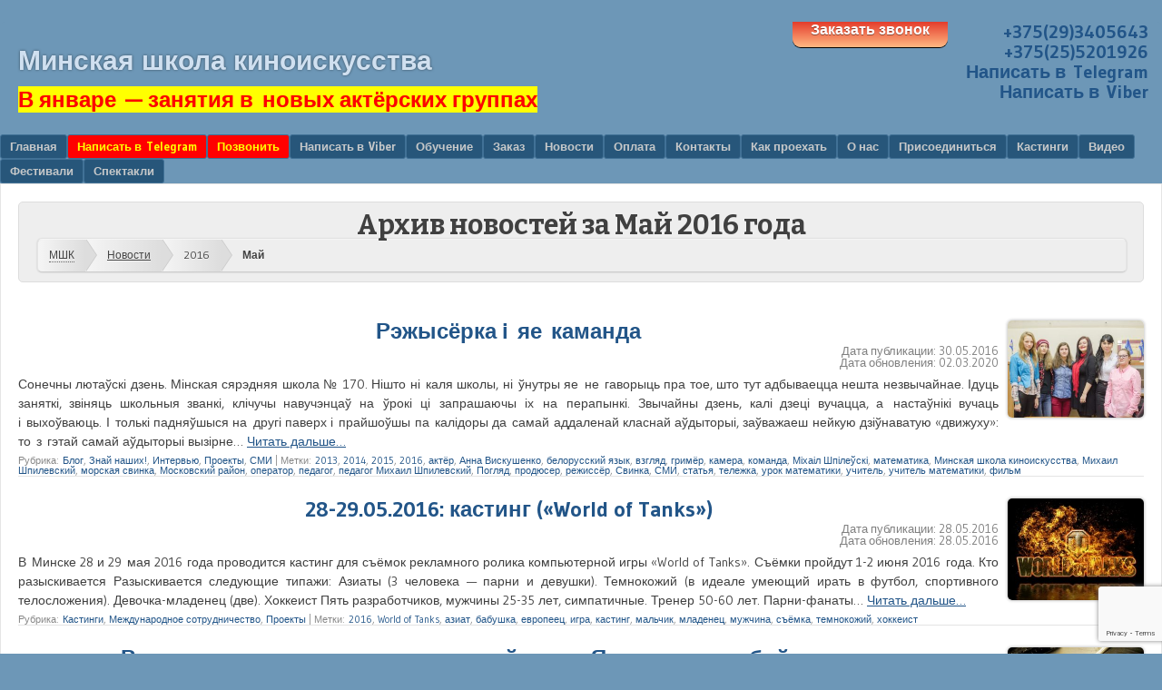

--- FILE ---
content_type: text/html; charset=UTF-8
request_url: https://cinemaschool.by/2016/05/
body_size: 38242
content:
﻿<!DOCTYPE html>
<html lang="ru-RU" prefix="article: http://ogp.me/ns/article#">
<head>
<meta charset="UTF-8">
<meta name="viewport" content="width=device-width, initial-scale=1">
<!--[if lt IE 9]>
<script src="https://cinemaschool.by/wp-content/themes/f2/js/html5.js" defer></script>
<![endif]-->
<!-- <script src="/js/slogans.js" defer></script> -->
<script src="https://vk.com/js/api/openapi.js?168" defer></script>
<script type="text/javascript" defer>!function(){var t=document.createElement("script");t.type="text/javascript",t.async=!0,t.src="https://vk.com/js/api/openapi.js?168",t.onload=function(){VK.Retargeting.Init("VK-RTRG-260512-7aahH"),VK.Retargeting.Hit()},document.head.appendChild(t)}();</script><noscript><img src="https://vk.com/rtrg?p=VK-RTRG-260512-7aahH" style="position:fixed; left:-999px;" alt=""/></noscript>
<!-- Подключение jQuery -->
<script src="https://ajax.googleapis.com/ajax/libs/jquery/3.5.1/jquery.min.js" defer></script>
<!-- Конец подключения jQuery -->
<script>jQuery( function($) {
$('table[data-href]').addClass('clickable').click( function() {
window.location = $(this).attr('data-href');
});
});
</script>
<meta name='robots' content='index, follow, max-image-preview:large, max-snippet:-1, max-video-preview:-1' />

	<!-- This site is optimized with the Yoast SEO plugin v19.4 - https://yoast.com/wordpress/plugins/seo/ -->
	<title>Новости за Май 2016 (кино, театр, обучение, Минск, Беларусь)</title>
	<meta name="description" content="Новости за Май 2016 — Минская школа киноискусства (киношкола в Минске, Беларусь)" />
	<link rel="canonical" href="https://cinemaschool.by/2016/05/" />
	<meta property="og:locale" content="ru_RU" />
	<meta property="og:type" content="website" />
	<meta property="og:title" content="Новости за Май 2016 (кино, театр, обучение, Минск, Беларусь)" />
	<meta property="og:description" content="Новости за Май 2016 — Минская школа киноискусства (киношкола в Минске, Беларусь)" />
	<meta property="og:url" content="https://cinemaschool.by/2016/05/" />
	<meta property="og:site_name" content="Минская школа киноискусства" />
	<meta property="og:image" content="https://cinemaschool.by/wp-content/uploads/2019/04/cinemaschool.png" />
	<meta property="og:image:width" content="1521" />
	<meta property="og:image:height" content="1520" />
	<meta property="og:image:type" content="image/png" />
	<meta name="twitter:card" content="summary_large_image" />
	<meta name="twitter:site" content="@CinemaSchool_by" />
	<script type="application/ld+json" class="yoast-schema-graph">{"@context":"https://schema.org","@graph":[{"@type":"Organization","@id":"https://cinemaschool.by/#organization","name":"Минская школа киноискусства","url":"https://cinemaschool.by/","sameAs":["https://www.instagram.com/cinemaschool/","https://www.youtube.com/MKSKINO","https://ru.wikipedia.org/wiki/Первомайский_район_(Минск)#Образование","https://www.facebook.com/cinemaschool.by","https://twitter.com/CinemaSchool_by"],"logo":{"@type":"ImageObject","inLanguage":"ru-RU","@id":"https://cinemaschool.by/#/schema/logo/image/","url":"https://cinemaschool.by/wp-content/uploads/2019/04/cinemaschool.png","contentUrl":"https://cinemaschool.by/wp-content/uploads/2019/04/cinemaschool.png","width":1521,"height":1520,"caption":"Минская школа киноискусства"},"image":{"@id":"https://cinemaschool.by/#/schema/logo/image/"}},{"@type":"WebSite","@id":"https://cinemaschool.by/#website","url":"https://cinemaschool.by/","name":"Минская школа киноискусства","description":"Идеи, кадры и кадры решают всё!","publisher":{"@id":"https://cinemaschool.by/#organization"},"potentialAction":[{"@type":"SearchAction","target":{"@type":"EntryPoint","urlTemplate":"https://cinemaschool.by/?s={search_term_string}"},"query-input":"required name=search_term_string"}],"inLanguage":"ru-RU"},{"@type":"ImageObject","inLanguage":"ru-RU","@id":"https://cinemaschool.by/2016/05/#primaryimage","url":"https://cinemaschool.by/wp-content/uploads/2016/05/command.jpg","contentUrl":"https://cinemaschool.by/wp-content/uploads/2016/05/command.jpg","width":618,"height":444,"caption":"Валерыя Анкуда, Кацярына Некрашэвіч, Алена Курылёнак, Ганна Віскушэнка, Юлія Савіцкая, Вера Рабая"},{"@type":"CollectionPage","@id":"https://cinemaschool.by/2016/05/","url":"https://cinemaschool.by/2016/05/","name":"Новости за Май 2016 (кино, театр, обучение, Минск, Беларусь)","isPartOf":{"@id":"https://cinemaschool.by/#website"},"primaryImageOfPage":{"@id":"https://cinemaschool.by/2016/05/#primaryimage"},"image":{"@id":"https://cinemaschool.by/2016/05/#primaryimage"},"thumbnailUrl":"https://cinemaschool.by/wp-content/uploads/2016/05/command.jpg","description":"Новости за Май 2016 — Минская школа киноискусства (киношкола в Минске, Беларусь)","breadcrumb":{"@id":"https://cinemaschool.by/2016/05/#breadcrumb"},"inLanguage":"ru-RU"},{"@type":"BreadcrumbList","@id":"https://cinemaschool.by/2016/05/#breadcrumb","itemListElement":[{"@type":"ListItem","position":1,"name":"Главная","item":"https://cinemaschool.by/"},{"@type":"ListItem","position":2,"name":"Архивы для Май 2016"}]}]}</script>
	<!-- / Yoast SEO plugin. -->


<link rel='dns-prefetch' href='//yastatic.net' />
<link rel='dns-prefetch' href='//www.google.com' />
<link rel='dns-prefetch' href='//fonts.googleapis.com' />
<link rel='dns-prefetch' href='//s.w.org' />
		<script type="text/javascript">
			window._wpemojiSettings = {"baseUrl":"https:\/\/s.w.org\/images\/core\/emoji\/13.1.0\/72x72\/","ext":".png","svgUrl":"https:\/\/s.w.org\/images\/core\/emoji\/13.1.0\/svg\/","svgExt":".svg","source":{"concatemoji":"https:\/\/cinemaschool.by\/wp-includes\/js\/wp-emoji-release.min.js?ver=5.8.12"}};
			!function(e,a,t){var n,r,o,i=a.createElement("canvas"),p=i.getContext&&i.getContext("2d");function s(e,t){var a=String.fromCharCode;p.clearRect(0,0,i.width,i.height),p.fillText(a.apply(this,e),0,0);e=i.toDataURL();return p.clearRect(0,0,i.width,i.height),p.fillText(a.apply(this,t),0,0),e===i.toDataURL()}function c(e){var t=a.createElement("script");t.src=e,t.defer=t.type="text/javascript",a.getElementsByTagName("head")[0].appendChild(t)}for(o=Array("flag","emoji"),t.supports={everything:!0,everythingExceptFlag:!0},r=0;r<o.length;r++)t.supports[o[r]]=function(e){if(!p||!p.fillText)return!1;switch(p.textBaseline="top",p.font="600 32px Arial",e){case"flag":return s([127987,65039,8205,9895,65039],[127987,65039,8203,9895,65039])?!1:!s([55356,56826,55356,56819],[55356,56826,8203,55356,56819])&&!s([55356,57332,56128,56423,56128,56418,56128,56421,56128,56430,56128,56423,56128,56447],[55356,57332,8203,56128,56423,8203,56128,56418,8203,56128,56421,8203,56128,56430,8203,56128,56423,8203,56128,56447]);case"emoji":return!s([10084,65039,8205,55357,56613],[10084,65039,8203,55357,56613])}return!1}(o[r]),t.supports.everything=t.supports.everything&&t.supports[o[r]],"flag"!==o[r]&&(t.supports.everythingExceptFlag=t.supports.everythingExceptFlag&&t.supports[o[r]]);t.supports.everythingExceptFlag=t.supports.everythingExceptFlag&&!t.supports.flag,t.DOMReady=!1,t.readyCallback=function(){t.DOMReady=!0},t.supports.everything||(n=function(){t.readyCallback()},a.addEventListener?(a.addEventListener("DOMContentLoaded",n,!1),e.addEventListener("load",n,!1)):(e.attachEvent("onload",n),a.attachEvent("onreadystatechange",function(){"complete"===a.readyState&&t.readyCallback()})),(n=t.source||{}).concatemoji?c(n.concatemoji):n.wpemoji&&n.twemoji&&(c(n.twemoji),c(n.wpemoji)))}(window,document,window._wpemojiSettings);
		</script>
		<style type="text/css">
img.wp-smiley,
img.emoji {
	display: inline !important;
	border: none !important;
	box-shadow: none !important;
	height: 1em !important;
	width: 1em !important;
	margin: 0 .07em !important;
	vertical-align: -0.1em !important;
	background: none !important;
	padding: 0 !important;
}
</style>
	<link rel='stylesheet' id='dashicons-css'  href='https://cinemaschool.by/wp-includes/css/dashicons.min.css?ver=5.8.12' type='text/css' media='all' />
<link rel='stylesheet' id='theme-my-login-css'  href='https://cinemaschool.by/wp-content/plugins/theme-my-login/theme-my-login.css?ver=6.4.16' type='text/css' media='all' />
<link rel='stylesheet' id='sbi_styles-css'  href='https://cinemaschool.by/wp-content/plugins/instagram-feed/css/sbi-styles.min.css?ver=6.10.0' type='text/css' media='all' />
<link rel='stylesheet' id='wp-block-library-css'  href='https://cinemaschool.by/wp-includes/css/dist/block-library/style.min.css?ver=5.8.12' type='text/css' media='all' />
<link rel='stylesheet' id='contact-form-7-css'  href='https://cinemaschool.by/wp-content/plugins/contact-form-7/includes/css/styles.css?ver=5.5.6.1' type='text/css' media='all' />
<link rel='stylesheet' id='webfonts-css'  href='https://fonts.googleapis.com/css?family=Bitter:700|Gudea:400,700,400italic' type='text/css' media='all' />
<link rel='stylesheet' id='style-css'  href='https://cinemaschool.by/wp-content/themes/f2-child/style.css?ver=2.4' type='text/css' media='screen, projection' />
<link rel='stylesheet' id='print-css'  href='https://cinemaschool.by/wp-content/themes/f2/print.css?ver=2.4' type='text/css' media='print' />
<!--[if lt IE 9]>
<link rel='stylesheet' id='ie-style-css'  href='https://cinemaschool.by/wp-content/themes/f2/ie.css?ver=2.4' type='text/css' media='screen, projection' />
<![endif]-->
<!--[if lt IE 8]>
<link rel='stylesheet' id='ie7-style-css'  href='https://cinemaschool.by/wp-content/themes/f2/ie7.css?ver=2.4' type='text/css' media='screen, projection' />
<![endif]-->
<link rel='stylesheet' id='mm-compiled-options-mobmenu-css'  href='https://cinemaschool.by/wp-content/uploads/dynamic-mobmenu.css?ver=2.8.8-887' type='text/css' media='all' />
<link rel='stylesheet' id='__EPYT__style-css'  href='https://cinemaschool.by/wp-content/plugins/youtube-embed-plus/styles/ytprefs.min.css?ver=14.2.4' type='text/css' media='all' />
<style id='__EPYT__style-inline-css' type='text/css'>

                .epyt-gallery-thumb {
                        width: 10%;
                }
                
                         @media (min-width:0px) and (max-width: 767px) {
                            .epyt-gallery-rowbreak {
                                display: none;
                            }
                            .epyt-gallery-allthumbs[class*="epyt-cols"] .epyt-gallery-thumb {
                                width: 100% !important;
                            }
                          }
</style>
<link rel='stylesheet' id='cssmobmenu-icons-css'  href='https://cinemaschool.by/wp-content/plugins/mobile-menu/includes/css/mobmenu-icons.css?ver=5.8.12' type='text/css' media='all' />
<link rel='stylesheet' id='cssmobmenu-css'  href='https://cinemaschool.by/wp-content/plugins/mobile-menu/includes/css/mobmenu.css?ver=2.8.8' type='text/css' media='all' />
<script type='text/javascript' async src='//yastatic.net/share2/share.js' id='yshare-share-js'></script>
<script type='text/javascript' src='https://cinemaschool.by/wp-includes/js/jquery/jquery.min.js?ver=3.6.0' id='jquery-core-js'></script>
<script type='text/javascript' src='https://cinemaschool.by/wp-includes/js/jquery/jquery-migrate.min.js?ver=3.3.2' id='jquery-migrate-js'></script>
<script type='text/javascript' id='__ytprefs__-js-extra'>
/* <![CDATA[ */
var _EPYT_ = {"ajaxurl":"https:\/\/cinemaschool.by\/wp-admin\/admin-ajax.php","security":"95553cfbf3","gallery_scrolloffset":"20","eppathtoscripts":"https:\/\/cinemaschool.by\/wp-content\/plugins\/youtube-embed-plus\/scripts\/","eppath":"https:\/\/cinemaschool.by\/wp-content\/plugins\/youtube-embed-plus\/","epresponsiveselector":"[\"iframe.__youtube_prefs_widget__\"]","epdovol":"1","version":"14.2.4","evselector":"iframe.__youtube_prefs__[src], iframe[src*=\"youtube.com\/embed\/\"], iframe[src*=\"youtube-nocookie.com\/embed\/\"]","ajax_compat":"","maxres_facade":"eager","ytapi_load":"light","pause_others":"","stopMobileBuffer":"1","facade_mode":"","not_live_on_channel":""};
/* ]]> */
</script>
<script type='text/javascript' src='https://cinemaschool.by/wp-content/plugins/youtube-embed-plus/scripts/ytprefs.min.js?ver=14.2.4' id='__ytprefs__-js'></script>
<script type='text/javascript' src='https://cinemaschool.by/wp-content/plugins/mobile-menu/includes/js/mobmenu.js?ver=2.8.8' id='mobmenujs-js'></script>
<link rel="https://api.w.org/" href="https://cinemaschool.by/wp-json/" /><link rel="wlwmanifest" type="application/wlwmanifest+xml" href="https://cinemaschool.by/wp-includes/wlwmanifest.xml" /> 
<meta name="generator" content="WordPress 5.8.12" />
<script type="text/javascript">var ajaxurl = "https://cinemaschool.by/wp-admin/admin-ajax.php";</script><style>
.ya-share2__link{border: none!important;box-shadow:none!important;}
.ya-share2__container {display: inline-block;}
.ya-share2__list{padding: 0!important;margin: 0!important;}
.ya-share2__item {padding: 0!important;background:none!important;}
.ya-share2__container_size_m .ya-share2__item {margin: 0px 4px 4px 0!important;}
</style>
<style type="text/css">.recentcomments a{display:inline !important;padding:0 !important;margin:0 !important;}</style><!-- Yandex.Metrika counter --><script type="text/javascript"> (function(m,e,t,r,i,k,a){m[i]=m[i]||function(){(m[i].a=m[i].a||[]).push(arguments)}; m[i].l=1*new Date();k=e.createElement(t),a=e.getElementsByTagName(t)[0],k.async=1,k.src=r,a.parentNode.insertBefore(k,a)}) (window, document, "script", "https://mc.yandex.ru/metrika/tag.js", "ym"); ym(18279691, "init", { clickmap:true, trackLinks:true, accurateTrackBounce:true, webvisor:true }); </script> <noscript><div><img src="https://mc.yandex.ru/watch/18279691" style="position:absolute; left:-9999px;" alt="" /></div></noscript> <!-- /Yandex.Metrika counter -->
<script type="application/ld+json">
	{
		"@context": "https://schema.org",
		"@type": "WebSite",
		"url": "https://cinemaschool.by/",
		"potentialAction": {
			"@type": "SearchAction",
			"target": "https://cinemaschool.by/search/{search_term_string}/",
			"query-input": "required name=search_term_string"
		}
	}
</script>
<link rel="shortcut icon" href="https://cinemaschool.by/favicon.svg" type="image/svg+xml">
<link rel="shortcut icon" href="https://cinemaschool.by/favicon-120x120.png" type="image/png" sizes="120x120">
<link rel="shortcut icon" href="https://cinemaschool.by/favicon.ico" type="image/x-icon" sizes="32x32">
<link rel="profile" href="https://gmpg.org/xfn/11">
<link rel="pingback" href="https://cinemaschool.by/xmlrpc.php">
<link rel="author" href="https://shpilevsky.name">
<meta name="author" lang="ru" content="Михаил Эдуардович Шпилевский">
<meta name="author" lang="be" content="Міхаіл Эдуардавіч Шпілеўскі">
<meta name="author" lang="uk" content="Михайло Шпилевський">
<meta name="author" lang="pl" content="Mikhail Shpilevsky">
<meta name="author" lang="en" content="Michael Shpilevsky">
<meta name="copyright" lang="ru" content="Михаил Шпилевский">
<meta name="copyright" lang="be" content="Міхаіл Шпілеўскі">
<meta name="copyright" lang="uk" content="Михайло Шпилевський">
<meta name="copyright" lang="pl" content="Mikhail Shpilevsky">
<meta name="copyright" lang="en" content="Michael Shpilevsky">
<meta property="fb:admins" content="1502294090">
<meta name="DC.Creator" content="Михаил Эдуардович Шпилевский">
<meta name="DC.Creator.name" content="Михаил Эдуардович Шпилевский">
<meta name="DC.contributor" content="Михаил Эдуардович Шпилевский">
<meta name="DC.rights" content="Михаил Эдуардович Шпилевский">
<meta name="DC.rights.rightsHolder" content="Михаил Эдуардович Шпилевский">
<meta name="DC.Type" content="text">
<meta name="DC.Format" content="text/html">
<meta name="DC.language" content="ru-RU">
<meta name="DC.coverage" content="Belarus, Russia, Ukraine">
<meta name="DC.Date.created" content="2016-05-30">
<meta name="DC.Date.modified" content="2020-03-02">
<meta name="twitter:card" content="summary_large_image">
<meta name="twitter:domain" content="cinemaschool.by">
<meta name="twitter:site" content="@CinemaSchool_by">
<meta name="twitter:creator" content="@m_shpilevsky">
<meta name="geo.placename" content="Минск, Беларусь">
<meta name="geo.region" content="BY-HM">
<meta name="geo.position" content="53.92828;27.60051">
<meta name="ICBM"         content="53.92828, 27.60051">
<meta name="yandex-verification" content="52d34ce4fba190f8">
<meta name="cataloxy-verification" content="03eb510b25906c4=c60@mail.ru">
<meta name="cataloxy-verification" content="350c5330ec82771=c60@mail.ru">
<link rel="prerender prefetch" href="https://cinemaschool.by"></head>
<body class="archive date two-sidebars medium-sidebar small-font-sidebar medium-font-content mob-menu-slideout-over" onload="slogan()">
<!-- Google Analytics counter -->
<script type="text/javascript">
  var _gaq = _gaq || [];
  _gaq.push(['_setAccount', 'UA-36663874-1']);
  _gaq.push(['_trackPageview']);

  (function() {
    var ga = document.createElement('script'); ga.type = 'text/javascript'; ga.async = true;
    ga.src = ('https:' == document.location.protocol ? 'https://ssl' : 'http://www') + '.google-analytics.com/ga.js';
    var s = document.getElementsByTagName('script')[0]; s.parentNode.insertBefore(ga, s);
  })();
</script>
<!-- /Google Analytics counter -->
<!-- Инициализация Open API --><script type="text/javascript">VK.init({apiId: 6340173});</script>
<div id="page" class="hfeed site">
		<header id="masthead" class="site-header" itemscope itemtype="https://schema.org/School">
		<div class="tel"><link itemprop="additionalType" href="https://schema.org/LocalBusiness"><a href="tel:+375293405643" title="Позвонить в Минскую школу киноискусства (A1)" itemprop="telephone faxNumber contactPoint">+375(29)3405643</a><!--<a href="tel:+375336048030" title="Телефон (МТС)/Viber/Telegram/WhatsApp" itemprop="telephone contactPoint">+375(33)6048030</a>--><br><a href="tel:+375255201926" title="Телефон (life:))" itemprop="telephone contactPoint">+375(25)5201926</a><br><a href="https://t.me/m/SQadOnNYZGRi" title="Написать в Telegram (Телеграм)" target="_blank" rel="nofollow noopener">Написать в Telegram</a><br><a href="https://vibr.cc/375255201926" title="Написать в Viber (Вайбер)" rel="nofollow noopener">Написать в Viber</a><br><!--<br><a href="tel:+375255201926" title="Телефон life:)/Viber" itemprop="telephone contactPoint">+375(25)5201926</a>--><span itemprop="address" itemscope itemtype="https://schema.org/PostalAddress" id="addresshead"><meta itemprop="postalCode" content="220012"><meta itemprop="addressCountry" content="BY"><meta itemprop="addressLocality" content="Минск"><meta itemprop="addressRegion" content="Первомайский район"><meta itemprop="streetAddress" content="улица Чернышевкого, 10А"></span></div>
		<div class="tel">
		<a href="https://cinemaschool.by/join/zakaz-zvonka/" target="_blank"><span class="button">Заказать звонок</span></a>
		</div>
		<div class="site-branding">
			<div class="site-title" itemprop="name"><a href="https://cinemaschool.by" title="Перейти на главную страницу сайта киношколы" itemprop="url">Минская школа киноискусства</a></div>
						<p class="site-description" id="slogan"><strong class="red big"><a href="https://t.me/m/V3UHAk6tOTE6" target="_blank"><time datetime="2026-01">В январе</time> — занятия в новых актёрских группах</a><br></strong></p>
			<meta itemprop="alternateName" content="Минская школа кино"><meta itemprop="alternateName" content="Минская киношкола"><meta itemprop="alternateName" content="Минская киношкола-студия"><meta itemprop="alternateName" content="Киношкола Шпилевского"><meta itemprop="alternateName" content="Киношкола Михаила Шпилевского"><meta itemprop="alternateName" content="Киношкола на Востоке Минска"><meta itemprop="alternateName" content="МШК"><meta itemprop="alternateName" content="Мінская школа кінамастацтва"><meta itemprop="alternateName" content="Minsk Cinema School"><meta itemprop="alternateName" content="Cinema School"><meta itemprop="alternateName" content="CinemaSchool"><meta itemprop="alternateName" content="Киношкола"><meta itemprop="alternateName" content="Film School"><meta itemprop="alternateName" content="FilmSchool"><meta itemprop="alternateName" content="FilmSchoolBY"><link itemprop="logo" href="https://cinemaschool.by/wp-content/uploads/2019/04/cinemaschool.png">
		</div>
				<nav class="site-navigation main-navigation"><h2 class="assistive-text">Меню</h2><div class="assistive-text skip-link"><a href="#content" title="Перейти к содержанию">Перейти к содержанию</a></div>
			<div class="menu-top-menu-container"><ul id="menu-top-menu" class="menu"><li id="menu-item-6405" class="menu-item menu-item-type-post_type menu-item-object-page menu-item-home menu-item-6405"><a title="Главная страница сайта" href="https://cinemaschool.by/">Главная</a></li>
<li id="menu-item-116560" class="menu-red menu-item menu-item-type-custom menu-item-object-custom menu-item-116560"><a title="Отправка личного сообщения (задать вопрос, подать заявку, …): https://t.me/m_shpilevsky" target="_blank" rel="noopener" href="https://t.me/m/SQadOnNYZGRi">Написать в Telegram</a></li>
<li id="menu-item-112180" class="menu-red menu-item menu-item-type-custom menu-item-object-custom menu-item-112180"><a title="Позвонить в школу (A1)" target="_blank" rel="noopener" href="tel:+375293405643">Позвонить</a></li>
<li id="menu-item-176849" class="menu-item menu-item-type-custom menu-item-object-custom menu-item-176849"><a title="Отправка личного сообщения: +375(25)5201926" target="_blank" rel="noopener" href="https://vibr.cc/375255201926">Написать в Viber</a></li>
<li id="menu-item-3283" class="menu-item menu-item-type-post_type menu-item-object-page menu-item-has-children menu-item-3283"><a href="https://cinemaschool.by/edu/">Обучение</a>
<ul class="sub-menu">
	<li id="menu-item-4658" class="right pedagogi menu-item menu-item-type-post_type menu-item-object-page menu-item-has-children menu-item-4658"><a title="Кадры решают всё!" href="https://cinemaschool.by/teachers/">Педагоги</a>
	<ul class="sub-menu">
		<li id="menu-item-74375" class="menu-item menu-item-type-post_type menu-item-object-page menu-item-74375"><a title="Педагог по сценической речи, актриса, ведущий мастер сцены" href="https://cinemaschool.by/teachers/lauhina/">Анна Викторовна Лаухина</a></li>
		<li id="menu-item-74377" class="menu-item menu-item-type-post_type menu-item-object-page menu-item-74377"><a title="Педагог по актёрскому мастерству, актриса, режиссёр" href="https://cinemaschool.by/teachers/zhingel/">Ольга Александровна Жингель</a></li>
		<li id="menu-item-26846" class="menu-item menu-item-type-post_type menu-item-object-page menu-item-26846"><a title="Оперная певица, педагог по вокалу, сольфеджио, фортепиано" href="https://cinemaschool.by/teachers/pupshinovich/">Наталья Леонидовна Пупшинович</a></li>
		<li id="menu-item-22771" class="menu-item menu-item-type-post_type menu-item-object-page menu-item-22771"><a title="Композитор, педагог по компьютерной музыке и звукорежиссуре" href="https://cinemaschool.by/teachers/ponomarenko/">Вячеслав Юрьевич Пономаренко</a></li>
		<li id="menu-item-4755" class="menu-item menu-item-type-post_type menu-item-object-page menu-item-4755"><a title="Создатель Минской школы киноискусства, педагог, учёный" href="https://cinemaschool.by/teachers/shp/">Михаил Эдуардович Шпилевский</a></li>
		<li id="menu-item-8701" class="menu-item menu-item-type-post_type menu-item-object-page menu-item-8701"><a title="Педагог по актёрскому мастерству, режиссёр, бард, журналист" href="https://cinemaschool.by/teachers/shpilevsky-sergey/">Сергей Анатольевич Шпилевский</a></li>
		<li id="menu-item-6002" class="menu-item menu-item-type-post_type menu-item-object-page menu-item-6002"><a href="https://cinemaschool.by/teachers/shpilevskaya/">Елена Дмитриевна Шпилевская</a></li>
		<li id="menu-item-74542" class="menu-item menu-item-type-post_type menu-item-object-page menu-item-74542"><a title="Педагог-психолог, тренер по развитию креативного мышления и личной эффективности, сертифицированный коуч ICU" href="https://cinemaschool.by/teachers/jaafar/">Ксения Эдуардовна Жаафар</a></li>
		<li id="menu-item-8700" class="menu-item menu-item-type-post_type menu-item-object-page menu-item-8700"><a title="Педагог по актёрскому мастерству, режиссёр, актёр" href="https://cinemaschool.by/teachers/guzij/">Андрей Эдуардович Гузий</a></li>
		<li id="menu-item-9760" class="menu-item menu-item-type-post_type menu-item-object-page menu-item-9760"><a title="Педагог по актёрскому мастерству, режиссёр, актёр, прозаик, поэт, художник" href="https://cinemaschool.by/teachers/kotovicky/">Виталий Владимирович Котовицкий</a></li>
		<li id="menu-item-6627" class="menu-item menu-item-type-post_type menu-item-object-page menu-item-6627"><a title="Педагог по сценической речи, актриса" href="https://cinemaschool.by/teachers/timohina/">Светлана Леонидовна Тимохина</a></li>
	</ul>
</li>
	<li id="menu-item-9826" class="menu-item menu-item-type-post_type menu-item-object-page menu-item-9826"><a target="_blank" rel="noopener" href="https://cinemaschool.by/edu/">Образовательные курсы</a></li>
	<li id="menu-item-7874" class="right menu-item menu-item-type-post_type menu-item-object-page menu-item-has-children menu-item-7874"><a title="Актёрское мастерство для детей и взрослых" href="https://cinemaschool.by/edu/actor/">Актёрские курсы</a>
	<ul class="sub-menu">
		<li id="menu-item-93670" class="menu-item menu-item-type-post_type menu-item-object-page menu-item-93670"><a title="Предварительная регистрация на дистанционный курс актёрского мастерства для подростков" href="https://cinemaschool.by/edu/actor/young/online/reg/">Онлайн-курс актёрского мастерства для подростков</a></li>
	</ul>
</li>
	<li id="menu-item-82897" class="menu-item menu-item-type-post_type menu-item-object-page menu-item-82897"><a href="https://cinemaschool.by/edu/tanec/">Танцевальные курсы</a></li>
	<li id="menu-item-74378" class="menu-item menu-item-type-post_type menu-item-object-page menu-item-74378"><a href="https://cinemaschool.by/edu/music/">Музыкальные курсы</a></li>
	<li id="menu-item-74379" class="menu-item menu-item-type-post_type menu-item-object-page menu-item-74379"><a href="https://cinemaschool.by/edu/computer/">Компьютерные курсы</a></li>
	<li id="menu-item-65650" class="menu-item menu-item-type-post_type menu-item-object-page menu-item-65650"><a href="https://cinemaschool.by/edu/deti/">Курсы для детей и подростков</a></li>
	<li id="menu-item-23008" class="menu-item menu-item-type-post_type menu-item-object-page menu-item-23008"><a href="https://cinemaschool.by/edu/actor/detskaya-studia/">Детская актёрская студия</a></li>
	<li id="menu-item-59261" class="menu-item menu-item-type-post_type menu-item-object-page menu-item-59261"><a href="https://cinemaschool.by/edu/profor/teen/profor/">Профессиональная ориентация подростка</a></li>
	<li id="menu-item-3319" class="menu-item menu-item-type-post_type menu-item-object-page menu-item-has-children menu-item-3319"><a href="https://cinemaschool.by/edu/trenings/">Тренинги</a>
	<ul class="sub-menu">
		<li id="menu-item-65653" class="menu-item menu-item-type-post_type menu-item-object-page menu-item-65653"><a href="https://cinemaschool.by/edu/trenings/">Тренинги</a></li>
		<li id="menu-item-7873" class="menu-item menu-item-type-post_type menu-item-object-page menu-item-7873"><a title="Тренинги с просмотром кинофильмов" href="https://cinemaschool.by/edu/trenings/kinotreningi/">Кинотренинги</a></li>
	</ul>
</li>
	<li id="menu-item-3480" class="menu-item menu-item-type-taxonomy menu-item-object-category menu-item-3480"><a title="Новости в рубрике «Учебный процесс»" href="https://cinemaschool.by/category/edu1/">Учебный процесс</a></li>
	<li id="menu-item-3609" class="menu-item menu-item-type-post_type menu-item-object-page menu-item-3609"><a href="https://cinemaschool.by/edu/demo-lesson/">Пробное занятие</a></li>
	<li id="menu-item-3487" class="right menu-item menu-item-type-post_type menu-item-object-page menu-item-has-children menu-item-3487"><a title="Подача заявки на обучение" href="https://cinemaschool.by/edu/order/">Заказ</a>
	<ul class="sub-menu">
		<li id="menu-item-9405" class="menu-item menu-item-type-post_type menu-item-object-page menu-item-9405"><a href="https://cinemaschool.by/edu/order/">Заявка на сайте</a></li>
		<li id="menu-item-9404" class="menu-item menu-item-type-custom menu-item-object-custom menu-item-9404"><a target="_blank" rel="noopener" href="https://vk.com/app5708398_-46908877">Заявка ВКонтакте</a></li>
	</ul>
</li>
	<li id="menu-item-35352" class="menu-item menu-item-type-post_type menu-item-object-page menu-item-35352"><a title="Ссылки на предложения заключить договор, которые можно принять на сайте" href="https://cinemaschool.by/join/oferty/">Оферты (обучение)</a></li>
	<li id="menu-item-3610" class="menu-item menu-item-type-post_type menu-item-object-page menu-item-3610"><a href="https://cinemaschool.by/edu/uchebnye-materialy/">Учебные материалы</a></li>
	<li id="menu-item-5681" class="menu-item menu-item-type-taxonomy menu-item-object-category menu-item-5681"><a href="https://cinemaschool.by/category/edu1/besplatnyie-zanyatiya/">Бесплатные занятия</a></li>
	<li id="menu-item-8853" class="menu-item menu-item-type-post_type menu-item-object-page menu-item-8853"><a title="Преддипломная и иная практика для студентов вузов и ССУЗов" href="https://cinemaschool.by/edu/praktika/">Практика для студентов</a></li>
	<li id="menu-item-77503" class="menu-item menu-item-type-post_type menu-item-object-page menu-item-has-children menu-item-77503"><a href="https://cinemaschool.by/edu/howto/">How To…</a>
	<ul class="sub-menu">
		<li id="menu-item-4888" class="menu-item menu-item-type-custom menu-item-object-custom menu-item-has-children menu-item-4888"><a title="Лагеря и Досуговые программы Минской школы киноискусства" target="_blank" rel="noopener" href="https://camp.cinemaschool.by/child-minsk/">Лагеря и Досуг</a>
		<ul class="sub-menu">
			<li id="menu-item-5712" class="menu-item menu-item-type-custom menu-item-object-custom menu-item-5712"><a title="В Минске (Беларусь)" target="_blank" rel="noopener" href="https://camp.cinemaschool.by/child-minsk/">«Каникулы в городе» (досуговая программа)</a></li>
			<li id="menu-item-65651" class="menu-item menu-item-type-custom menu-item-object-custom menu-item-65651"><a title="Лагеря и Досуговые программы Минской школы киноискусства" target="_blank" rel="noopener" href="https://camp.cinemaschool.by">Лагеря и Досуг</a></li>
		</ul>
</li>
	</ul>
</li>
</ul>
</li>
<li id="menu-item-3324" class="menu-item menu-item-type-post_type menu-item-object-page menu-item-has-children menu-item-3324"><a rel="contact" href="https://cinemaschool.by/edu/order/">Заказ</a>
<ul class="sub-menu">
	<li id="menu-item-162222" class="menu-red menu-item menu-item-type-custom menu-item-object-custom menu-item-162222"><a title="Отправка личного сообщения: https://t.me/m_shpilevsky" target="_blank" rel="noopener" href="https://t.me/m/SQadOnNYZGRi">Написать в Telegram</a></li>
	<li id="menu-item-162224" class="menu-item menu-item-type-custom menu-item-object-custom menu-item-162224"><a title="Позвонить в школу (A1)" href="tel:+375293405643">Позвонить по телефону</a></li>
	<li id="menu-item-9406" class="menu-item menu-item-type-post_type menu-item-object-page menu-item-9406"><a href="https://cinemaschool.by/edu/order/">Заявка на сайте</a></li>
	<li id="menu-item-9407" class="menu-item menu-item-type-custom menu-item-object-custom menu-item-9407"><a title="Заявка через ВКонтакте" target="_blank" rel="noopener" href="https://vk.com/app5708398_-46908877">Заявка ВКонтакте</a></li>
	<li id="menu-item-105481" class="menu-item menu-item-type-post_type menu-item-object-page menu-item-105481"><a title="Актёрское мастерство (дети, подростки, взрослые)" href="https://cinemaschool.by/edu/order/actor/">Заявка на актёрский курс</a></li>
</ul>
</li>
<li id="menu-item-3486" class="menu-item menu-item-type-post_type menu-item-object-page current_page_parent menu-item-3486"><a title="Последние записи на сайте" href="https://cinemaschool.by/news/">Новости</a></li>
<li id="menu-item-7562" class="menu-item menu-item-type-post_type menu-item-object-page menu-item-has-children menu-item-7562"><a title="Способы оплаты, оплата банковской карточкой и Яндекс.Деньгами" rel="payment" href="https://cinemaschool.by/oplata/">Оплата</a>
<ul class="sub-menu">
	<li id="menu-item-6869" class="menu-item menu-item-type-post_type menu-item-object-page menu-item-6869"><a title="Способы оплаты, оплата банковской карточкой и Яндекс.Деньгами" rel="payment" href="https://cinemaschool.by/oplata/">Оплата</a></li>
	<li id="menu-item-25266" class="menu-item menu-item-type-post_type menu-item-object-page menu-item-25266"><a rel="payment" href="https://cinemaschool.by/oplata/internet-bank/">Оплата через интернет-банкинг</a></li>
	<li id="menu-item-7563" class="menu-item menu-item-type-post_type menu-item-object-page menu-item-7563"><a href="https://cinemaschool.by/oplata/skidki/">Скидки</a></li>
</ul>
</li>
<li id="menu-item-6629" class="menu-item menu-item-type-post_type menu-item-object-page menu-item-6629"><a href="https://cinemaschool.by/about/contacts/">Контакты</a></li>
<li id="menu-item-5680" class="menu-item menu-item-type-post_type menu-item-object-page menu-item-5680"><a title="Как проехать к местам занятий" rel="map" href="https://cinemaschool.by/about/kak-proehat/">Как проехать</a></li>
<li id="menu-item-9431" class="menu-item menu-item-type-post_type menu-item-object-page menu-item-has-children menu-item-9431"><a href="https://cinemaschool.by/about/">О нас</a>
<ul class="sub-menu">
	<li id="menu-item-104928" class="menu-item menu-item-type-post_type menu-item-object-page menu-item-104928"><a href="https://cinemaschool.by/about/">О нас</a></li>
	<li id="menu-item-9432" class="menu-item menu-item-type-post_type menu-item-object-page menu-item-9432"><a rel="map" href="https://cinemaschool.by/about/contacts/">Контакты</a></li>
	<li id="menu-item-9433" class="menu-item menu-item-type-post_type menu-item-object-page menu-item-9433"><a rel="map" href="https://cinemaschool.by/about/kak-proehat/">Как проехать</a></li>
	<li id="menu-item-22887" class="menu-item menu-item-type-post_type menu-item-object-page menu-item-22887"><a href="https://cinemaschool.by/about/otzyvy/">Отзывы</a></li>
	<li id="menu-item-23007" class="menu-item menu-item-type-post_type menu-item-object-page menu-item-23007"><a href="https://cinemaschool.by/edu/actor/detskaya-studia/">Детская актёрская студия</a></li>
	<li id="menu-item-75374" class="menu-item menu-item-type-taxonomy menu-item-object-category menu-item-75374"><a href="https://cinemaschool.by/category/znaj_nashih/">Знай наших!</a></li>
	<li id="menu-item-9434" class="menu-item menu-item-type-post_type menu-item-object-page menu-item-9434"><a target="_blank" rel="noopener" href="https://cinemaschool.by/about/partners/">Наши партнёры</a></li>
</ul>
</li>
<li id="menu-item-6337" class="join menu-item menu-item-type-post_type menu-item-object-page menu-item-has-children menu-item-6337"><a rel="contact" href="https://cinemaschool.by/join/">Присоединиться</a>
<ul class="sub-menu">
	<li id="menu-item-22580" class="menu-item menu-item-type-post_type menu-item-object-page menu-item-22580"><a title="Заказать звонок по телефону" href="https://cinemaschool.by/join/zakaz-zvonka/">Заказать звонок</a></li>
	<li id="menu-item-6338" class="menu-item menu-item-type-post_type menu-item-object-page menu-item-6338"><a href="https://cinemaschool.by/edu/order/">Подать заявку на обучение</a></li>
	<li id="menu-item-93671" class="menu-item menu-item-type-post_type menu-item-object-page menu-item-93671"><a title="Предварительная регистрация на дистанционный курс актёрского мастерства для подростков" href="https://cinemaschool.by/edu/actor/young/online/reg/">Онлайн-курс актёрского мастерства для подростков</a></li>
	<li id="menu-item-35351" class="menu-item menu-item-type-post_type menu-item-object-page menu-item-35351"><a title="Ссылки на предложения заключить договор, которые можно принять на сайте" href="https://cinemaschool.by/join/oferty/">Оферты (обучение)</a></li>
	<li id="menu-item-7325" class="right menu-item menu-item-type-post_type menu-item-object-page menu-item-has-children menu-item-7325"><a title="Внести предложение о сотрудничестве" target="_blank" rel="noopener" href="https://cinemaschool.by/join/cooperation/">Сотрудничество</a>
	<ul class="sub-menu">
		<li id="menu-item-7407" class="menu-item menu-item-type-post_type menu-item-object-page menu-item-7407"><a title="Приглашаем к сотрудничеству педагогов" href="https://cinemaschool.by/join/cooperation/teacher/">Для педагогов</a></li>
		<li id="menu-item-65652" class="menu-item menu-item-type-post_type menu-item-object-page menu-item-65652"><a title="Сотрудничество" href="https://cinemaschool.by/join/cooperation/">Для людей</a></li>
	</ul>
</li>
	<li id="menu-item-6360" class="menu-item menu-item-type-post_type menu-item-object-page menu-item-6360"><a target="_blank" rel="noopener" href="https://cinemaschool.by/register/">Зарегистрироваться на сайте</a></li>
	<li id="menu-item-6359" class="menu-item menu-item-type-post_type menu-item-object-page menu-item-6359"><a title="Войти на сайт под своим именем" target="_blank" rel="noopener" href="https://cinemaschool.by/login/">Войти под своим именем</a></li>
	<li id="menu-item-8716" class="menu-item menu-item-type-post_type menu-item-object-page menu-item-8716"><a target="_blank" rel="noopener" href="https://cinemaschool.by/join/add-actor/">Добавление актёра в базу данных актёров</a></li>
	<li id="menu-item-9359" class="addfavorite menu-item menu-item-type-custom menu-item-object-custom menu-item-9359"><a title="Добавление страницы в Избранное" rel="sidebar" href="#">Добавить в Избранное</a></li>
	<li id="menu-item-6343" class="youtube menu-item menu-item-type-custom menu-item-object-custom menu-item-6343"><a title="Подписаться или просмотреть" target="_blank" rel="nofollow" href="https://www.youtube.com/MKSKINO?sub_confirmation=1">Канал YouTube</a></li>
	<li id="menu-item-6341" class="vkontakte right menu-item menu-item-type-custom menu-item-object-custom menu-item-has-children menu-item-6341"><a title="Официальная страница ВКонтакте" target="_blank" rel="nofollow" href="https://vk.com/cs_pag">ВКонтакте</a>
	<ul class="sub-menu">
		<li id="menu-item-9435" class="vkontakte menu-item menu-item-type-custom menu-item-object-custom menu-item-9435"><a title="Минская школа киноискусства (официальная страница ВКонтакте)" target="_blank" rel="nofollow" href="https://vk.com/cs_pag">Киношкола ВКонтакте</a></li>
		<li id="menu-item-9360" class="vkontakte menu-item menu-item-type-custom menu-item-object-custom menu-item-9360"><a title="Написать в сообщество (публичную страницу школы) личное письмо" target="_blank" rel="nofollow" href="https://vk.com/im?sel=-46908877">Написать</a></li>
		<li id="menu-item-9403" class="vkontakte menu-item menu-item-type-custom menu-item-object-custom menu-item-9403"><a title="Подать заявку через ВКонтакте" target="_blank" rel="nofollow" href="https://vk.com/app5708398_-46908877">Подать заявку</a></li>
		<li id="menu-item-9411" class="vkontakte menu-item menu-item-type-custom menu-item-object-custom menu-item-9411"><a title="Лагеря Минской школы киноискусства" target="_blank" rel="nofollow" href="https://vk.com/cs_camps">Лагеря ВКонтакте</a></li>
	</ul>
</li>
	<li id="menu-item-9361" class="facebook menu-item menu-item-type-custom menu-item-object-custom menu-item-9361"><a title="Бизнес-страница в Facebook" target="_blank" rel="nofollow" href="https://www.facebook.com/cinemaschool.by">Facebook (бизнес‑страница)</a></li>
	<li id="menu-item-6342" class="facebook menu-item menu-item-type-custom menu-item-object-custom menu-item-6342"><a title="Группа в Facebook" target="_blank" rel="nofollow" href="https://www.facebook.com/groups/cinemaschool.by">Facebook (группа)</a></li>
	<li id="menu-item-8704" class="instagram menu-item menu-item-type-custom menu-item-object-custom menu-item-8704"><a title="Фотографии" target="_blank" rel="nofollow" href="https://www.instagram.com/cinemaschool/">Instagram</a></li>
	<li id="menu-item-6344" class="twitter menu-item menu-item-type-custom menu-item-object-custom menu-item-6344"><a target="_blank" rel="nofollow" href="https://twitter.com/CinemaSchool_by">Twitter</a></li>
</ul>
</li>
<li id="menu-item-3490" class="menu-item menu-item-type-taxonomy menu-item-object-category menu-item-3490"><a title="Объявления о кастингах и наборе массовки" href="https://cinemaschool.by/category/projects/castings/">Кастинги</a></li>
<li id="menu-item-9393" class="menu-item menu-item-type-post_type menu-item-object-page menu-item-has-children menu-item-9393"><a href="https://cinemaschool.by/video-2/">Видео</a>
<ul class="sub-menu">
	<li id="menu-item-9394" class="menu-item menu-item-type-post_type menu-item-object-page menu-item-9394"><a title="Видеогаллерея" href="https://cinemaschool.by/video-2/">Видео с канала YouTube</a></li>
	<li id="menu-item-6407" class="youtube menu-item menu-item-type-custom menu-item-object-custom menu-item-6407"><a title="Подписаться или просмотреть" target="_blank" rel="nofollow" href="https://www.youtube.com/MKSKINO?sub_confirmation=1">Канал YouTube</a></li>
	<li id="menu-item-6406" class="menu-item menu-item-type-taxonomy menu-item-object-category menu-item-6406"><a title="Новости с видео или о видео" href="https://cinemaschool.by/category/video/">Рубрика «Видео»</a></li>
	<li id="menu-item-34292" class="menu-item menu-item-type-post_type menu-item-object-page menu-item-34292"><a href="https://cinemaschool.by/about/otzyvy/video/">Видеоотзывы</a></li>
</ul>
</li>
<li id="menu-item-3488" class="menu-item menu-item-type-taxonomy menu-item-object-category menu-item-3488"><a href="https://cinemaschool.by/category/events/festivali/">Фестивали</a></li>
<li id="menu-item-6328" class="menu-item menu-item-type-taxonomy menu-item-object-post_tag menu-item-has-children menu-item-6328"><a href="https://cinemaschool.by/tag/spektakl/">Спектакли</a>
<ul class="sub-menu">
	<li id="menu-item-6456" class="menu-item menu-item-type-taxonomy menu-item-object-post_tag menu-item-6456"><a title="Все новости о спектаклях" href="https://cinemaschool.by/tag/spektakl/">Новости</a></li>
	<li id="menu-item-4919" class="menu-item menu-item-type-custom menu-item-object-custom menu-item-4919"><a title="Пластический спектакль Павла Адамчикова «Больше чем дождь» (сайт)" target="_blank" rel="noopener" href="https://rain.cinemaschool.by">«Больше чем дождь»</a></li>
	<li id="menu-item-8826" class="menu-item menu-item-type-taxonomy menu-item-object-post_tag menu-item-8826"><a title="Режиссёр — Андрей Гузий" href="https://cinemaschool.by/tag/tam-zhe-togda-zhe/">«Там же, тогда же…»</a></li>
	<li id="menu-item-65654" class="menu-item menu-item-type-taxonomy menu-item-object-post_tag menu-item-65654"><a title="Режиссёр — Валентина Костышена" href="https://cinemaschool.by/tag/ya-vas-vseh-lyublyu/">«Я вас всех люблю»</a></li>
	<li id="menu-item-6329" class="menu-item menu-item-type-taxonomy menu-item-object-post_tag menu-item-6329"><a title="Новости о спектакле «Планета детей»" href="https://cinemaschool.by/tag/child-planet/">«Планета детей»</a></li>
	<li id="menu-item-65661" class="menu-item menu-item-type-taxonomy menu-item-object-post_tag menu-item-65661"><a title="Режиссёр — Валентина Костышена" href="https://cinemaschool.by/tag/peppi-dlinnyjchulok/">«Пеппи Длинныйчулок»</a></li>
</ul>
</li>
<li id="menu-item-8845" class="addfavorite menu-item menu-item-type-custom menu-item-object-custom menu-item-8845"><a title="Добавление страницы в Избранное" rel="sidebar" href="#">В Избранное</a></li>
</ul></div>		</nav><!-- .site-navigation .main-navigation -->
			</header><!-- #masthead .site-header -->

	<div id="main" class="site-main">

		<section id="primary" class="content-area">
			<div id="content" class="site-content" role="main">

							<header class="page-header">
					<h1 class="page-title">
						Архив новостей за <time datetime="2016-05">Май 2016&nbsp;года</time>											</h1>
					<ol itemscope itemtype="https://schema.org/BreadcrumbList" title="Навигационная цепочка («хлебные крошки», «breadcrumbs»)"><li itemprop="itemListElement" itemscope itemtype="https://schema.org/ListItem"><a itemprop="item" href="https://cinemaschool.by"><abbr itemprop="name" title="Минская школа киноискусства (главная страница главного сайта)">МШК</abbr></a><meta itemprop="position" content="1"></li><li itemprop="itemListElement" itemscope itemtype="https://schema.org/ListItem"><a itemprop="item" href="https://cinemaschool.by/news/" title="Все новости"><span itemprop="name">Новости</span></a><meta itemprop="position" content="2"></li><li itemprop="itemListElement" itemscope itemtype="https://schema.org/ListItem"><a itemprop="item" href="https://cinemaschool.by/2016/"><time itemprop="name">2016</time></a><meta itemprop="position" content="3"></li><li itemprop="itemListElement" itemscope itemtype="https://schema.org/ListItem"><strong><time itemprop="name" datetime="2016-05" title="Вы уже здесь (на этой странице)">Май</time></strong><meta itemprop="position" content="4"></li></ol>									</header><!-- .page-header -->

													﻿<article itemscope itemtype="https://schema.org/Article" id="post-8973" class="post-8973 post type-post status-publish format-standard has-post-thumbnail hentry category-blog category-znaj_nashih category-interview category-projects category-smi tag-997 tag-1607 tag-2033 tag-3937 tag-aktyor tag-anna-viskushenko tag-belorusskiy-yazyik tag-vzglyad tag-grimer tag-kamera tag-komanda tag-mihail-shpileuski tag-matematika tag-minskaya-shkola-kinoiskusstva tag-shp1 tag-morskaya-svinka tag-moskovskij-rajon tag-operator tag-pedagog2 tag-pedagog-mihail-shpilevskiy tag-poglyad tag-producer tag-rezhissyor tag-svinka tag-smi tag-statya tag-telezhka tag-urok-matematiki tag-uchitel tag-uchitel-matematiki tag-film-rus">
	<header class="entry-header">
							<a href="https://cinemaschool.by/2016/05/rezhyisyorka/" target="_blank"><img width="290" height="208" src="https://cinemaschool.by/wp-content/uploads/2016/05/command-290x208.jpg" class="attachment-thumbnail size-thumbnail wp-post-image" alt="Валерыя Анкуда, Кацярына Некрашэвіч, Алена Курылёнак, Ганна Віскушэнка, Юлія Савіцкая, Вера Рабая" loading="lazy" title="Рэжысёрка і яе каманда (перейти к новости)" itemprop="image" srcset="https://cinemaschool.by/wp-content/uploads/2016/05/command-290x208.jpg 290w, https://cinemaschool.by/wp-content/uploads/2016/05/command-500x359.jpg 500w, https://cinemaschool.by/wp-content/uploads/2016/05/command-148x106.jpg 148w, https://cinemaschool.by/wp-content/uploads/2016/05/command-31x22.jpg 31w, https://cinemaschool.by/wp-content/uploads/2016/05/command-38x27.jpg 38w, https://cinemaschool.by/wp-content/uploads/2016/05/command-299x215.jpg 299w, https://cinemaschool.by/wp-content/uploads/2016/05/command.jpg 618w" sizes="(max-width: 290px) 100vw, 290px" /></a>
					<h2 class="entry-title" itemprop="name headline"><a  itemprop="url" href="https://cinemaschool.by/2016/05/rezhyisyorka/" title="Прямая ссылка на Рэжысёрка і яе каманда" rel="bookmark">Рэжысёрка і яе каманда</a></h2>
		<div itemprop="author publisher" itemscope itemtype="https://schema.org/Organization">
			<meta itemprop="name" content="Минская школа киноискусства">
			<meta itemprop="telephone" content="+375293405643">
			<span itemprop="logo" itemscope itemtype="https://schema.org/ImageObject"><link itemprop="url contentUrl" href="https://cinemaschool.by/wp-content/uploads/2019/04/cinemaschool.png"></span>
			<span itemprop="address" itemscope itemtype="https://schema.org/PostalAddress"><meta itemprop="postalCode" content="220012"><meta itemprop="addressCountry" content="BY"><meta itemprop="addressLocality" content="Минск"><meta itemprop="addressRegion" content="Первомайский район"><meta itemprop="streetAddress" content="улица Кедышко, 10"></span>
		</div>
					<p class="entry-date">Дата публикации: <time itemprop="datePublished" datetime="2016-05-30" pubdate="2016-05-30">30.05.2016</time><br>
			                      Дата обновления: <time itemprop="dateModified" datetime="2020-03-02">02.03.2020</time>
						</header><!-- .entry-header -->

			<div class="entry-summary" itemprop="description">
			<p>Сонечны лютаўскі дзень. Мінская сярэдняя школа № 170. Нішто ні каля школы, ні ўнутры яе не гаворыць пра тое, што тут адбываецца нешта незвычайнае. Ідуць заняткі, звіняць школьныя званкі, клічучы навучэнцаў на ўрокі ці запрашаючы іх на перапынкі. Звычайны дзень, калі дзеці вучацца, а настаўнікі вучаць і выхоўваюць. І толькі падняўшыся на другі паверх і прайшоўшы па калідоры да самай аддаленай класнай аўдыторыі, заўважаеш нейкую дзіўнаватую «движуху»: то з гэтай самай аўдыторыі вызірне… <a href="https://cinemaschool.by/2016/05/rezhyisyorka/" class="more-link">Читать дальше…</a></p>
		</div><!-- .entry-summary -->
	
	<footer class="entry-meta">
								<span class="cat-links">
				Рубрика:&nbsp;<a href="https://cinemaschool.by/category/blog/" rel="category tag">Блог</a>, <a href="https://cinemaschool.by/category/znaj_nashih/" rel="category tag">Знай наших!</a>, <a href="https://cinemaschool.by/category/interview/" rel="category tag">Интервью</a>, <a href="https://cinemaschool.by/category/projects/" rel="category tag">Проекты</a>, <a href="https://cinemaschool.by/category/smi/" rel="category tag">СМИ</a>			</span>
			
						<span class="sep"> | </span>
			<span class="tag-links" itemprop="keywords">Метки:&nbsp;<a href="https://cinemaschool.by/tag/2013/" rel="tag">2013</a>, <a href="https://cinemaschool.by/tag/2014/" rel="tag">2014</a>, <a href="https://cinemaschool.by/tag/2015/" rel="tag">2015</a>, <a href="https://cinemaschool.by/tag/2016/" rel="tag">2016</a>, <a href="https://cinemaschool.by/tag/aktyor/" rel="tag">актёр</a>, <a href="https://cinemaschool.by/tag/anna-viskushenko/" rel="tag">Анна Вискушенко</a>, <a href="https://cinemaschool.by/tag/belorusskiy-yazyik/" rel="tag">белорусский язык</a>, <a href="https://cinemaschool.by/tag/vzglyad/" rel="tag">взгляд</a>, <a href="https://cinemaschool.by/tag/grimer/" rel="tag">гримёр</a>, <a href="https://cinemaschool.by/tag/kamera/" rel="tag">камера</a>, <a href="https://cinemaschool.by/tag/komanda/" rel="tag">команда</a>, <a href="https://cinemaschool.by/tag/mihail-shpileuski/" rel="tag">Міхаіл Шпілеўскі</a>, <a href="https://cinemaschool.by/tag/matematika/" rel="tag">математика</a>, <a href="https://cinemaschool.by/tag/minskaya-shkola-kinoiskusstva/" rel="tag">Минская школа киноискусства</a>, <a href="https://cinemaschool.by/tag/shp1/" rel="tag">Михаил Шпилевский</a>, <a href="https://cinemaschool.by/tag/morskaya-svinka/" rel="tag">морская свинка</a>, <a href="https://cinemaschool.by/tag/moskovskij-rajon/" rel="tag">Московский район</a>, <a href="https://cinemaschool.by/tag/operator/" rel="tag">оператор</a>, <a href="https://cinemaschool.by/tag/pedagog2/" rel="tag">педагог</a>, <a href="https://cinemaschool.by/tag/pedagog-mihail-shpilevskiy/" rel="tag">педагог Михаил Шпилевский</a>, <a href="https://cinemaschool.by/tag/poglyad/" rel="tag">Погляд</a>, <a href="https://cinemaschool.by/tag/producer/" rel="tag">продюсер</a>, <a href="https://cinemaschool.by/tag/rezhissyor/" rel="tag">режиссёр</a>, <a href="https://cinemaschool.by/tag/svinka/" rel="tag">Свинка</a>, <a href="https://cinemaschool.by/tag/smi/" rel="tag">СМИ</a>, <a href="https://cinemaschool.by/tag/statya/" rel="tag">статья</a>, <a href="https://cinemaschool.by/tag/telezhka/" rel="tag">тележка</a>, <a href="https://cinemaschool.by/tag/urok-matematiki/" rel="tag">урок математики</a>, <a href="https://cinemaschool.by/tag/uchitel/" rel="tag">учитель</a>, <a href="https://cinemaschool.by/tag/uchitel-matematiki/" rel="tag">учитель математики</a>, <a href="https://cinemaschool.by/tag/film-rus/" rel="tag">фильм</a></span>
									<div class="clear"></div>
	</footer><!-- .entry-meta -->
</article><!-- #post-8973 -->
									﻿<article itemscope itemtype="https://schema.org/Article" id="post-8969" class="post-8969 post type-post status-publish format-standard has-post-thumbnail hentry category-castings category-international category-projects tag-3937 tag-world-of-tanks tag-aziat tag-babushka tag-evropeets tag-igra tag-casting tag-mal-chik tag-mladenets tag-muzhchina tag-s-yomka tag-temnokozhiy tag-hokkeist">
	<header class="entry-header">
							<a href="https://cinemaschool.by/2016/05/world-of-tanks-3/" target="_blank"><img width="290" height="216" src="https://cinemaschool.by/wp-content/uploads/2016/05/world-of-tanks-fire-2-290x216.jpg" class="attachment-thumbnail size-thumbnail wp-post-image" alt="2016: кастинг («World of Tanks" loading="lazy" title="28-29.05.2016: кастинг («World of Tanks») (перейти к новости)" itemprop="image" srcset="https://cinemaschool.by/wp-content/uploads/2016/05/world-of-tanks-fire-2-290x216.jpg 290w, https://cinemaschool.by/wp-content/uploads/2016/05/world-of-tanks-fire-2-500x372.jpg 500w, https://cinemaschool.by/wp-content/uploads/2016/05/world-of-tanks-fire-2-148x110.jpg 148w, https://cinemaschool.by/wp-content/uploads/2016/05/world-of-tanks-fire-2-31x23.jpg 31w, https://cinemaschool.by/wp-content/uploads/2016/05/world-of-tanks-fire-2-38x28.jpg 38w, https://cinemaschool.by/wp-content/uploads/2016/05/world-of-tanks-fire-2-289x215.jpg 289w, https://cinemaschool.by/wp-content/uploads/2016/05/world-of-tanks-fire-2-730x544.jpg 730w, https://cinemaschool.by/wp-content/uploads/2016/05/world-of-tanks-fire-2.jpg 807w" sizes="(max-width: 290px) 100vw, 290px" /></a>
					<h2 class="entry-title" itemprop="name headline"><a  itemprop="url" href="https://cinemaschool.by/2016/05/world-of-tanks-3/" title="Прямая ссылка на 28-29.05.2016: кастинг («World of Tanks»)" rel="bookmark">28-29.05.2016: кастинг («World of Tanks»)</a></h2>
		<div itemprop="author publisher" itemscope itemtype="https://schema.org/Organization">
			<meta itemprop="name" content="Минская школа киноискусства">
			<meta itemprop="telephone" content="+375293405643">
			<span itemprop="logo" itemscope itemtype="https://schema.org/ImageObject"><link itemprop="url contentUrl" href="https://cinemaschool.by/wp-content/uploads/2019/04/cinemaschool.png"></span>
			<span itemprop="address" itemscope itemtype="https://schema.org/PostalAddress"><meta itemprop="postalCode" content="220012"><meta itemprop="addressCountry" content="BY"><meta itemprop="addressLocality" content="Минск"><meta itemprop="addressRegion" content="Первомайский район"><meta itemprop="streetAddress" content="улица Кедышко, 10"></span>
		</div>
					<p class="entry-date">Дата публикации: <time itemprop="datePublished" datetime="2016-05-28" pubdate="2016-05-28">28.05.2016</time><br>
			                      Дата обновления: <time itemprop="dateModified" datetime="2016-05-28">28.05.2016</time>
						</header><!-- .entry-header -->

			<div class="entry-summary" itemprop="description">
			<p>В Минске 28 и 29 мая 2016 года проводится кастинг для съёмок рекламного ролика компьютерной игры «World of Tanks». Съёмки пройдут 1-2 июня 2016 года. Кто разыскивается Разыскивается следующие типажи: Азиаты (3 человека &#8212; парни и девушки). Темнокожий (в идеале умеющий ирать в футбол, спортивного телосложения). Девочка-младенец (две). Хоккеист Пять разработчиков, мужчины 25-35 лет, симпатичные. Тренер 50-60 лет. Парни-фанаты… <a href="https://cinemaschool.by/2016/05/world-of-tanks-3/" class="more-link">Читать дальше…</a></p>
		</div><!-- .entry-summary -->
	
	<footer class="entry-meta">
								<span class="cat-links">
				Рубрика:&nbsp;<a href="https://cinemaschool.by/category/projects/castings/" rel="category tag">Кастинги</a>, <a href="https://cinemaschool.by/category/projects/international/" rel="category tag">Международное сотрудничество</a>, <a href="https://cinemaschool.by/category/projects/" rel="category tag">Проекты</a>			</span>
			
						<span class="sep"> | </span>
			<span class="tag-links" itemprop="keywords">Метки:&nbsp;<a href="https://cinemaschool.by/tag/2016/" rel="tag">2016</a>, <a href="https://cinemaschool.by/tag/world-of-tanks/" rel="tag">World of Tanks</a>, <a href="https://cinemaschool.by/tag/aziat/" rel="tag">азиат</a>, <a href="https://cinemaschool.by/tag/babushka/" rel="tag">бабушка</a>, <a href="https://cinemaschool.by/tag/evropeets/" rel="tag">европеец</a>, <a href="https://cinemaschool.by/tag/igra/" rel="tag">игра</a>, <a href="https://cinemaschool.by/tag/casting/" rel="tag">кастинг</a>, <a href="https://cinemaschool.by/tag/mal-chik/" rel="tag">мальчик</a>, <a href="https://cinemaschool.by/tag/mladenets/" rel="tag">младенец</a>, <a href="https://cinemaschool.by/tag/muzhchina/" rel="tag">мужчина</a>, <a href="https://cinemaschool.by/tag/s-yomka/" rel="tag">съёмка</a>, <a href="https://cinemaschool.by/tag/temnokozhiy/" rel="tag">темнокожий</a>, <a href="https://cinemaschool.by/tag/hokkeist/" rel="tag">хоккеист</a></span>
									<div class="clear"></div>
	</footer><!-- .entry-meta -->
</article><!-- #post-8969 -->
									﻿<article itemscope itemtype="https://schema.org/Article" id="post-8957" class="post-8957 post type-post status-publish format-standard has-post-thumbnail hentry category-besplatnyie-zanyatiya category-konkursy category-concert category-international category-events category-premyera2 category-projects category-edu1 tag-3937 tag-6886 tag-a51 tag-a52 tag-a61 tag-sms tag-xix-vek tag-xviii-vek tag-xx-vek tag-xxi-vek tag-bessmertie tag-bukva tag-valentina-kostyishena tag-veka tag-vecher tag-vechnost tag-vlast tag-dusha tag-life tag-zanyatie tag-zvonok tag-sound tag-improvizatsiya tag-internet tag-cinema tag-kinosyomka tag-koncert tag-kreativ tag-kreativnoe-zanjatie tag-kreativnyj tag-lyubov tag-music2 tag-nbb tag-pervomajskij-rajon tag-pljonka tag-potseluj tag-poeziya tag-prospekt-nezavisimosti tag-prospekt-nezavisimosti-116 tag-psiholog tag-rech tag-set tag-sochinenie tag-sochinitelstvo tag-stih tag-stihi tag-stihotvorenie tag-strast tag-stsenicheskaya-rech tag-s-yomka tag-tvorchestvo tag-jekspress-konkurs">
	<header class="entry-header">
							<a href="https://cinemaschool.by/2016/05/stihami/" target="_blank"><img width="290" height="225" src="https://cinemaschool.by/wp-content/uploads/2016/05/stihami-290x225.jpg" class="attachment-thumbnail size-thumbnail wp-post-image" alt="Я говорю с тобой стихами" loading="lazy" title="Результаты занятия по сценической речи «Я говорю с тобой стихами» (перейти к новости)" itemprop="image" srcset="https://cinemaschool.by/wp-content/uploads/2016/05/stihami-290x225.jpg 290w, https://cinemaschool.by/wp-content/uploads/2016/05/stihami-500x388.jpg 500w, https://cinemaschool.by/wp-content/uploads/2016/05/stihami-148x115.jpg 148w, https://cinemaschool.by/wp-content/uploads/2016/05/stihami-31x24.jpg 31w, https://cinemaschool.by/wp-content/uploads/2016/05/stihami-38x30.jpg 38w, https://cinemaschool.by/wp-content/uploads/2016/05/stihami-277x215.jpg 277w, https://cinemaschool.by/wp-content/uploads/2016/05/stihami.jpg 640w" sizes="(max-width: 290px) 100vw, 290px" /></a>
					<h2 class="entry-title" itemprop="name headline"><a  itemprop="url" href="https://cinemaschool.by/2016/05/stihami/" title="Прямая ссылка на Результаты занятия по сценической речи «Я говорю с тобой стихами»" rel="bookmark">Результаты занятия по сценической речи «Я говорю с тобой стихами»</a></h2>
		<div itemprop="author publisher" itemscope itemtype="https://schema.org/Organization">
			<meta itemprop="name" content="Минская школа киноискусства">
			<meta itemprop="telephone" content="+375293405643">
			<span itemprop="logo" itemscope itemtype="https://schema.org/ImageObject"><link itemprop="url contentUrl" href="https://cinemaschool.by/wp-content/uploads/2019/04/cinemaschool.png"></span>
			<span itemprop="address" itemscope itemtype="https://schema.org/PostalAddress"><meta itemprop="postalCode" content="220012"><meta itemprop="addressCountry" content="BY"><meta itemprop="addressLocality" content="Минск"><meta itemprop="addressRegion" content="Первомайский район"><meta itemprop="streetAddress" content="улица Кедышко, 10"></span>
		</div>
					<p class="entry-date">Дата публикации: <time itemprop="datePublished" datetime="2016-05-21" pubdate="2016-05-21">21.05.2016</time><br>
			                      Дата обновления: <time itemprop="dateModified" datetime="2020-02-25">25.02.2020</time>
						</header><!-- .entry-header -->

			<div class="entry-summary" itemprop="description">
			<p>10.04.2016 с 14:00 до 18:00 в Минской школы киноискусства по инициативе учащихся группы А52 состоялось креативное занятие по сценической речи «Я говорю с тобой стихами», на котором присутствовали учащиеся взрослых групп. Занятие проводилось под руководством Валентины Костышеной. В программе занятия: Репетиция концерта. Творческий вечер. Мини-концерт (творческий эксперимент от учащихся групп A52, A61, A51). «Песня души» от зрителей (любой зритель может прочитать любимые стихи — как собственного сочинения,… <a href="https://cinemaschool.by/2016/05/stihami/" class="more-link">Читать дальше…</a></p>
		</div><!-- .entry-summary -->
	
	<footer class="entry-meta">
								<span class="cat-links">
				Рубрика:&nbsp;<a href="https://cinemaschool.by/category/edu1/besplatnyie-zanyatiya/" rel="category tag">Бесплатные занятия</a>, <a href="https://cinemaschool.by/category/events/konkursy/" rel="category tag">Конкурсы</a>, <a href="https://cinemaschool.by/category/events/concert/" rel="category tag">Концерты и спектакли</a>, <a href="https://cinemaschool.by/category/projects/international/" rel="category tag">Международное сотрудничество</a>, <a href="https://cinemaschool.by/category/events/" rel="category tag">Мероприятия</a>, <a href="https://cinemaschool.by/category/events/premyera2/" rel="category tag">Премьера</a>, <a href="https://cinemaschool.by/category/projects/" rel="category tag">Проекты</a>, <a href="https://cinemaschool.by/category/edu1/" rel="category tag">Учебный процесс</a>			</span>
			
						<span class="sep"> | </span>
			<span class="tag-links" itemprop="keywords">Метки:&nbsp;<a href="https://cinemaschool.by/tag/2016/" rel="tag">2016</a>, <a href="https://cinemaschool.by/tag/220114/" rel="tag">220114</a>, <a href="https://cinemaschool.by/tag/a51/" rel="tag">A51</a>, <a href="https://cinemaschool.by/tag/a52/" rel="tag">A52</a>, <a href="https://cinemaschool.by/tag/a61/" rel="tag">A61</a>, <a href="https://cinemaschool.by/tag/sms/" rel="tag">SMS</a>, <a href="https://cinemaschool.by/tag/xix-vek/" rel="tag">XIX век</a>, <a href="https://cinemaschool.by/tag/xviii-vek/" rel="tag">XVIII век</a>, <a href="https://cinemaschool.by/tag/xx-vek/" rel="tag">XX век</a>, <a href="https://cinemaschool.by/tag/xxi-vek/" rel="tag">XXI век</a>, <a href="https://cinemaschool.by/tag/bessmertie/" rel="tag">бессмертие</a>, <a href="https://cinemaschool.by/tag/bukva/" rel="tag">буква</a>, <a href="https://cinemaschool.by/tag/valentina-kostyishena/" rel="tag">Валентина Костышена</a>, <a href="https://cinemaschool.by/tag/veka/" rel="tag">века</a>, <a href="https://cinemaschool.by/tag/vecher/" rel="tag">вечер</a>, <a href="https://cinemaschool.by/tag/vechnost/" rel="tag">вечность</a>, <a href="https://cinemaschool.by/tag/vlast/" rel="tag">власть</a>, <a href="https://cinemaschool.by/tag/dusha/" rel="tag">душа</a>, <a href="https://cinemaschool.by/tag/life/" rel="tag">жизнь</a>, <a href="https://cinemaschool.by/tag/zanyatie/" rel="tag">занятие</a>, <a href="https://cinemaschool.by/tag/zvonok/" rel="tag">звонок</a>, <a href="https://cinemaschool.by/tag/sound/" rel="tag">звук</a>, <a href="https://cinemaschool.by/tag/improvizatsiya/" rel="tag">импровизация</a>, <a href="https://cinemaschool.by/tag/internet/" rel="tag">Интернет»</a>, <a href="https://cinemaschool.by/tag/cinema/" rel="tag">кино</a>, <a href="https://cinemaschool.by/tag/kinosyomka/" rel="tag">киносъёмка</a>, <a href="https://cinemaschool.by/tag/koncert/" rel="tag">концерт</a>, <a href="https://cinemaschool.by/tag/kreativ/" rel="tag">креатив</a>, <a href="https://cinemaschool.by/tag/kreativnoe-zanjatie/" rel="tag">креативное занятие</a>, <a href="https://cinemaschool.by/tag/kreativnyj/" rel="tag">креативный</a>, <a href="https://cinemaschool.by/tag/lyubov/" rel="tag">любовь</a>, <a href="https://cinemaschool.by/tag/music2/" rel="tag">музыка</a>, <a href="https://cinemaschool.by/tag/nbb/" rel="tag">НББ</a>, <a href="https://cinemaschool.by/tag/pervomajskij-rajon/" rel="tag">Первомайский район</a>, <a href="https://cinemaschool.by/tag/pljonka/" rel="tag">плёнка</a>, <a href="https://cinemaschool.by/tag/potseluj/" rel="tag">поцелуй</a>, <a href="https://cinemaschool.by/tag/poeziya/" rel="tag">поэзия</a>, <a href="https://cinemaschool.by/tag/prospekt-nezavisimosti/" rel="tag">проспект Независимости</a>, <a href="https://cinemaschool.by/tag/prospekt-nezavisimosti-116/" rel="tag">проспект Независимости-116</a>, <a href="https://cinemaschool.by/tag/psiholog/" rel="tag">психолог</a>, <a href="https://cinemaschool.by/tag/rech/" rel="tag">речь</a>, <a href="https://cinemaschool.by/tag/set/" rel="tag">сеть</a>, <a href="https://cinemaschool.by/tag/sochinenie/" rel="tag">сочинение</a>, <a href="https://cinemaschool.by/tag/sochinitelstvo/" rel="tag">сочинительство</a>, <a href="https://cinemaschool.by/tag/stih/" rel="tag">стих</a>, <a href="https://cinemaschool.by/tag/stihi/" rel="tag">стихи</a>, <a href="https://cinemaschool.by/tag/stihotvorenie/" rel="tag">стихотворение</a>, <a href="https://cinemaschool.by/tag/strast/" rel="tag">страсть</a>, <a href="https://cinemaschool.by/tag/stsenicheskaya-rech/" rel="tag">сценическая речь</a>, <a href="https://cinemaschool.by/tag/s-yomka/" rel="tag">съёмка</a>, <a href="https://cinemaschool.by/tag/tvorchestvo/" rel="tag">творчество</a>, <a href="https://cinemaschool.by/tag/jekspress-konkurs/" rel="tag">экспресс-конкурс</a></span>
									<div class="clear"></div>
	</footer><!-- .entry-meta -->
</article><!-- #post-8957 -->
									﻿<article itemscope itemtype="https://schema.org/Article" id="post-8950" class="post-8950 post type-post status-publish format-standard has-post-thumbnail hentry category-castings category-international category-projects tag-3937 tag-belarus tag-boks tag-videoklip tag-vyipusknoy-vecher tag-devushka tag-draka tag-internet tag-casting tag-krepkiy-muzhchina tag-massovka tag-minsk-rus tag-muzhchina tag-muzyikalnoe-video tag-muzyikalnyiy-klip tag-paren tag-rossijskij-rjep-ispolnitel tag-rossiya tag-russkij-rjep tag-rep tag-rep-ispolnitel tag-tv tag-trener tag-trener-po-boksu tag-shkolnik">
	<header class="entry-header">
							<a href="https://cinemaschool.by/2016/05/rap/" target="_blank"><img width="290" height="218" src="https://cinemaschool.by/wp-content/uploads/2016/05/casting-2-290x218.jpg" class="attachment-thumbnail size-thumbnail wp-post-image" alt="Casting (кастинг)" loading="lazy" title="Кастинг и набор в масовку: музыкальный клип (перейти к новости)" itemprop="image" srcset="https://cinemaschool.by/wp-content/uploads/2016/05/casting-2-290x218.jpg 290w, https://cinemaschool.by/wp-content/uploads/2016/05/casting-2-500x375.jpg 500w, https://cinemaschool.by/wp-content/uploads/2016/05/casting-2.jpg 600w" sizes="(max-width: 290px) 100vw, 290px" /></a>
					<h2 class="entry-title" itemprop="name headline"><a  itemprop="url" href="https://cinemaschool.by/2016/05/rap/" title="Прямая ссылка на Кастинг и набор в масовку: музыкальный клип" rel="bookmark">Кастинг и набор в масовку: музыкальный клип</a></h2>
		<div itemprop="author publisher" itemscope itemtype="https://schema.org/Organization">
			<meta itemprop="name" content="Минская школа киноискусства">
			<meta itemprop="telephone" content="+375293405643">
			<span itemprop="logo" itemscope itemtype="https://schema.org/ImageObject"><link itemprop="url contentUrl" href="https://cinemaschool.by/wp-content/uploads/2019/04/cinemaschool.png"></span>
			<span itemprop="address" itemscope itemtype="https://schema.org/PostalAddress"><meta itemprop="postalCode" content="220012"><meta itemprop="addressCountry" content="BY"><meta itemprop="addressLocality" content="Минск"><meta itemprop="addressRegion" content="Первомайский район"><meta itemprop="streetAddress" content="улица Кедышко, 10"></span>
		</div>
					<p class="entry-date">Дата публикации: <time itemprop="datePublished" datetime="2016-05-21" pubdate="2016-05-21"></time><br>
			                      Дата обновления: <time itemprop="dateModified" datetime="2019-12-01">01.12.2019</time>
						</header><!-- .entry-header -->

			<div class="entry-summary" itemprop="description">
			<p>В Минске для съёмок музыкального клипа известного российского рэп-исполнителя проводится кастинг и набор в масовку. Кто разыскивается Парни и девушки 16—18 лет (массовка на сцену выпускного вечера); крепкий мужчина 35—45 лет (типаж тренера; по сюжету — тренер по боксу); парень 16—17 лет (на сцену драки). Что делать Отправлять 3 фотографии-портрета, контакты для связи на адрес Studio.Moda15@Gmail.com (с пометкой «клип»). Съёмка Дата съёмки: 28.05.2016. Передача прав Передача… <a href="https://cinemaschool.by/2016/05/rap/" class="more-link">Читать дальше…</a></p>
		</div><!-- .entry-summary -->
	
	<footer class="entry-meta">
								<span class="cat-links">
				Рубрика:&nbsp;<a href="https://cinemaschool.by/category/projects/castings/" rel="category tag">Кастинги</a>, <a href="https://cinemaschool.by/category/projects/international/" rel="category tag">Международное сотрудничество</a>, <a href="https://cinemaschool.by/category/projects/" rel="category tag">Проекты</a>			</span>
			
						<span class="sep"> | </span>
			<span class="tag-links" itemprop="keywords">Метки:&nbsp;<a href="https://cinemaschool.by/tag/2016/" rel="tag">2016</a>, <a href="https://cinemaschool.by/tag/belarus/" rel="tag">Беларусь</a>, <a href="https://cinemaschool.by/tag/boks/" rel="tag">бокс</a>, <a href="https://cinemaschool.by/tag/videoklip/" rel="tag">видеоклип</a>, <a href="https://cinemaschool.by/tag/vyipusknoy-vecher/" rel="tag">выпускной вечер</a>, <a href="https://cinemaschool.by/tag/devushka/" rel="tag">девушка</a>, <a href="https://cinemaschool.by/tag/draka/" rel="tag">драка</a>, <a href="https://cinemaschool.by/tag/internet/" rel="tag">Интернет»</a>, <a href="https://cinemaschool.by/tag/casting/" rel="tag">кастинг</a>, <a href="https://cinemaschool.by/tag/krepkiy-muzhchina/" rel="tag">крепкий мужчина</a>, <a href="https://cinemaschool.by/tag/massovka/" rel="tag">массовка</a>, <a href="https://cinemaschool.by/tag/minsk-rus/" rel="tag">Минск</a>, <a href="https://cinemaschool.by/tag/muzhchina/" rel="tag">мужчина</a>, <a href="https://cinemaschool.by/tag/muzyikalnoe-video/" rel="tag">музыкальное видео</a>, <a href="https://cinemaschool.by/tag/muzyikalnyiy-klip/" rel="tag">музыкальный клип</a>, <a href="https://cinemaschool.by/tag/paren/" rel="tag">парень</a>, <a href="https://cinemaschool.by/tag/rossijskij-rjep-ispolnitel/" rel="tag">российский рэп-исполнитель</a>, <a href="https://cinemaschool.by/tag/rossiya/" rel="tag">Россия</a>, <a href="https://cinemaschool.by/tag/russkij-rjep/" rel="tag">русский рэп</a>, <a href="https://cinemaschool.by/tag/rep/" rel="tag">рэп</a>, <a href="https://cinemaschool.by/tag/rep-ispolnitel/" rel="tag">рэп-исполнитель</a>, <a href="https://cinemaschool.by/tag/tv/" rel="tag">телевидение</a>, <a href="https://cinemaschool.by/tag/trener/" rel="tag">тренер</a>, <a href="https://cinemaschool.by/tag/trener-po-boksu/" rel="tag">тренер по боксу</a>, <a href="https://cinemaschool.by/tag/shkolnik/" rel="tag">школьник</a></span>
									<div class="clear"></div>
	</footer><!-- .entry-meta -->
</article><!-- #post-8950 -->
									﻿<article itemscope itemtype="https://schema.org/Article" id="post-8945" class="post-8945 post type-post status-publish format-standard has-post-thumbnail hentry category-castings category-projects tag-3937 tag-mts tag-car tag-aktyorskaya-studiya-olega-akulicha tag-velosiped tag-vesna tag-videorolik tag-vidkoreklama tag-dobryiy tag-zabavnyj tag-zabotlivyj tag-internet tag-kafe tag-krasivaya tag-krasivaya-poezdka tag-krasivaya-ulyibka tag-lodka tag-lyubitel-ekstrima tag-lyubyashhij tag-maj tag-mashina tag-milaya tag-mobilnyiy-operator tag-obayatelnyiy tag-oleg-akulich tag-operator-mobilnoy-svyazi tag-podtyanutaya tag-poezdka tag-press tag-primer tag-primernyj-semyanin tag-reklamnyiy-rolik tag-selfi tag-semyanin tag-simpatichnaya tag-sportivnaya-figura tag-stroynaya tag-tv tag-troynoy-bonus tag-ulyibka tag-yarkaya-vneshnost">
	<header class="entry-header">
							<a href="https://cinemaschool.by/2016/05/mts-11/" target="_blank"><img width="290" height="290" src="https://cinemaschool.by/wp-content/uploads/2015/10/mts-290x290.jpg" class="attachment-thumbnail size-thumbnail wp-post-image" alt="" loading="lazy" title="22—24.05.2016: кастинг (МТС, «Тройной бонус») (перейти к новости)" itemprop="image" srcset="https://cinemaschool.by/wp-content/uploads/2015/10/mts-290x290.jpg 290w, https://cinemaschool.by/wp-content/uploads/2015/10/mts-150x150.jpg 150w" sizes="(max-width: 290px) 100vw, 290px" /></a>
					<h2 class="entry-title" itemprop="name headline"><a  itemprop="url" href="https://cinemaschool.by/2016/05/mts-11/" title="Прямая ссылка на 22—24.05.2016: кастинг (МТС, «Тройной бонус»)" rel="bookmark">22—24.05.2016: кастинг (МТС, «Тройной бонус»)</a></h2>
		<div itemprop="author publisher" itemscope itemtype="https://schema.org/Organization">
			<meta itemprop="name" content="Минская школа киноискусства">
			<meta itemprop="telephone" content="+375293405643">
			<span itemprop="logo" itemscope itemtype="https://schema.org/ImageObject"><link itemprop="url contentUrl" href="https://cinemaschool.by/wp-content/uploads/2019/04/cinemaschool.png"></span>
			<span itemprop="address" itemscope itemtype="https://schema.org/PostalAddress"><meta itemprop="postalCode" content="220012"><meta itemprop="addressCountry" content="BY"><meta itemprop="addressLocality" content="Минск"><meta itemprop="addressRegion" content="Первомайский район"><meta itemprop="streetAddress" content="улица Кедышко, 10"></span>
		</div>
					<p class="entry-date">Дата публикации: <time itemprop="datePublished" datetime="2016-05-21" pubdate="2016-05-21"></time><br>
			                      Дата обновления: <time itemprop="dateModified" datetime="2020-02-25">25.02.2020</time>
						</header><!-- .entry-header -->

			<div class="entry-summary" itemprop="description">
			<p>В Минске 22, 23, 24 мая 2016 года проводится кастинг для съёмок рекламного ролика МТС «Тройной бонус». Съёмки запланированы на 26.05.2016. 25.05.2016 (среда) — утверждение актёров на роли и срочная примерка. Кто разыскивается Парень (Кафе). Примерно 22—27 лет. Забавный, яркая внешность. Девушка (Качает пресс). Примерно 22—29 лет. Стройная, спортивная фигура, подтянутая. Парень (Велосипед). Примерно 22—27 лет. Любитель экстрима, но не спортсмен, скорее любитель красивых поездок. Умеет кататься… <a href="https://cinemaschool.by/2016/05/mts-11/" class="more-link">Читать дальше…</a></p>
		</div><!-- .entry-summary -->
	
	<footer class="entry-meta">
								<span class="cat-links">
				Рубрика:&nbsp;<a href="https://cinemaschool.by/category/projects/castings/" rel="category tag">Кастинги</a>, <a href="https://cinemaschool.by/category/projects/" rel="category tag">Проекты</a>			</span>
			
						<span class="sep"> | </span>
			<span class="tag-links" itemprop="keywords">Метки:&nbsp;<a href="https://cinemaschool.by/tag/2016/" rel="tag">2016</a>, <a href="https://cinemaschool.by/tag/mts/" rel="tag">MTS</a>, <a href="https://cinemaschool.by/tag/car/" rel="tag">автомобиль</a>, <a href="https://cinemaschool.by/tag/aktyorskaya-studiya-olega-akulicha/" rel="tag">Актёрская студия Олега Акулича</a>, <a href="https://cinemaschool.by/tag/velosiped/" rel="tag">велосипед</a>, <a href="https://cinemaschool.by/tag/vesna/" rel="tag">Весна</a>, <a href="https://cinemaschool.by/tag/videorolik/" rel="tag">видеоролик</a>, <a href="https://cinemaschool.by/tag/vidkoreklama/" rel="tag">видкореклама</a>, <a href="https://cinemaschool.by/tag/dobryiy/" rel="tag">добрый</a>, <a href="https://cinemaschool.by/tag/zabavnyj/" rel="tag">забавный</a>, <a href="https://cinemaschool.by/tag/zabotlivyj/" rel="tag">заботливый</a>, <a href="https://cinemaschool.by/tag/internet/" rel="tag">интернет</a>, <a href="https://cinemaschool.by/tag/kafe/" rel="tag">кафе</a>, <a href="https://cinemaschool.by/tag/krasivaya/" rel="tag">красивая</a>, <a href="https://cinemaschool.by/tag/krasivaya-poezdka/" rel="tag">красивая поездка</a>, <a href="https://cinemaschool.by/tag/krasivaya-ulyibka/" rel="tag">красивая улыбка</a>, <a href="https://cinemaschool.by/tag/lodka/" rel="tag">лодка</a>, <a href="https://cinemaschool.by/tag/lyubitel-ekstrima/" rel="tag">любитель экстрима</a>, <a href="https://cinemaschool.by/tag/lyubyashhij/" rel="tag">любящий</a>, <a href="https://cinemaschool.by/tag/maj/" rel="tag">май</a>, <a href="https://cinemaschool.by/tag/mashina/" rel="tag">машина</a>, <a href="https://cinemaschool.by/tag/milaya/" rel="tag">милая</a>, <a href="https://cinemaschool.by/tag/mobilnyiy-operator/" rel="tag">мобильный оператор</a>, <a href="https://cinemaschool.by/tag/mts/" rel="tag">МТС</a>, <a href="https://cinemaschool.by/tag/obayatelnyiy/" rel="tag">обаятельный</a>, <a href="https://cinemaschool.by/tag/oleg-akulich/" rel="tag">Олег Акулич</a>, <a href="https://cinemaschool.by/tag/operator-mobilnoy-svyazi/" rel="tag">оператор мобильной связи</a>, <a href="https://cinemaschool.by/tag/podtyanutaya/" rel="tag">подтянутая</a>, <a href="https://cinemaschool.by/tag/poezdka/" rel="tag">поездка</a>, <a href="https://cinemaschool.by/tag/press/" rel="tag">пресс</a>, <a href="https://cinemaschool.by/tag/primer/" rel="tag">пример</a>, <a href="https://cinemaschool.by/tag/primernyj-semyanin/" rel="tag">примерный семьянин</a>, <a href="https://cinemaschool.by/tag/reklamnyiy-rolik/" rel="tag">рекламный ролик</a>, <a href="https://cinemaschool.by/tag/selfi/" rel="tag">селфи</a>, <a href="https://cinemaschool.by/tag/semyanin/" rel="tag">семьянин</a>, <a href="https://cinemaschool.by/tag/simpatichnaya/" rel="tag">симпатичная</a>, <a href="https://cinemaschool.by/tag/sportivnaya-figura/" rel="tag">спортивная фигура</a>, <a href="https://cinemaschool.by/tag/stroynaya/" rel="tag">стройная</a>, <a href="https://cinemaschool.by/tag/tv/" rel="tag">телевидение</a>, <a href="https://cinemaschool.by/tag/troynoy-bonus/" rel="tag">Тройной бонус</a>, <a href="https://cinemaschool.by/tag/ulyibka/" rel="tag">улыбка</a>, <a href="https://cinemaschool.by/tag/yarkaya-vneshnost/" rel="tag">яркая внешность</a></span>
									<div class="clear"></div>
	</footer><!-- .entry-meta -->
</article><!-- #post-8945 -->
									﻿<article itemscope itemtype="https://schema.org/Article" id="post-8939" class="post-8939 post type-post status-publish format-standard has-post-thumbnail hentry category-castings category-international category-projects tag-3937 tag-casting tag-kefir tag-kubanskaya-buryonka tag-minsk-rus tag-moloko tag-molochnaya-produktsiya tag-rossiya tag-ryazhenka tag-smetana tag-tvorog">
	<header class="entry-header">
							<a href="https://cinemaschool.by/2016/05/buryonka/" target="_blank"><img width="290" height="154" src="https://cinemaschool.by/wp-content/uploads/2016/05/buryonka-290x154.jpg" class="attachment-thumbnail size-thumbnail wp-post-image" alt="Кубанская Бурёнка: молочная продукция (молоко, кефир, ряженка, сметана, творог)" loading="lazy" title="Кастинг («Кубанская Бурёнка») (перейти к новости)" itemprop="image" srcset="https://cinemaschool.by/wp-content/uploads/2016/05/buryonka-290x154.jpg 290w, https://cinemaschool.by/wp-content/uploads/2016/05/buryonka-500x266.jpg 500w, https://cinemaschool.by/wp-content/uploads/2016/05/buryonka-148x79.jpg 148w, https://cinemaschool.by/wp-content/uploads/2016/05/buryonka-31x16.jpg 31w, https://cinemaschool.by/wp-content/uploads/2016/05/buryonka-38x20.jpg 38w, https://cinemaschool.by/wp-content/uploads/2016/05/buryonka-404x215.jpg 404w, https://cinemaschool.by/wp-content/uploads/2016/05/buryonka.jpg 600w" sizes="(max-width: 290px) 100vw, 290px" /></a>
					<h2 class="entry-title" itemprop="name headline"><a  itemprop="url" href="https://cinemaschool.by/2016/05/buryonka/" title="Прямая ссылка на Кастинг («Кубанская Бурёнка»)" rel="bookmark">Кастинг («Кубанская Бурёнка»)</a></h2>
		<div itemprop="author publisher" itemscope itemtype="https://schema.org/Organization">
			<meta itemprop="name" content="Минская школа киноискусства">
			<meta itemprop="telephone" content="+375293405643">
			<span itemprop="logo" itemscope itemtype="https://schema.org/ImageObject"><link itemprop="url contentUrl" href="https://cinemaschool.by/wp-content/uploads/2019/04/cinemaschool.png"></span>
			<span itemprop="address" itemscope itemtype="https://schema.org/PostalAddress"><meta itemprop="postalCode" content="220012"><meta itemprop="addressCountry" content="BY"><meta itemprop="addressLocality" content="Минск"><meta itemprop="addressRegion" content="Первомайский район"><meta itemprop="streetAddress" content="улица Кедышко, 10"></span>
		</div>
					<p class="entry-date">Дата публикации: <time itemprop="datePublished" datetime="2016-05-21" pubdate="2016-05-21"></time><br>
			                      Дата обновления: <time itemprop="dateModified" datetime="2016-05-21">21.05.2016</time>
						</header><!-- .entry-header -->

			<div class="entry-summary" itemprop="description">
			<p>В Минске проводится кастинг для съёмок рекламного ролика «Кубанская Бурёнка». Съёмки пройдут 2 или 3 июня 2016 года. В кадре нужно будет пить молоко, есть сметану и т. п. (важно, чтобы ни у актёров не было аллергии на молочную продукцию). Коллбек запланирован на 31 мая (вторник) или 1 июня (среда) 2016 года. Кто разыскивается Мужчина 35-42 лет. На роль папы, современный, уверенный в себе, позитивный, семейный, заботливый, с обаятельной улыбкой. Интересные типажи приветствуются. Мальчик… <a href="https://cinemaschool.by/2016/05/buryonka/" class="more-link">Читать дальше…</a></p>
		</div><!-- .entry-summary -->
	
	<footer class="entry-meta">
								<span class="cat-links">
				Рубрика:&nbsp;<a href="https://cinemaschool.by/category/projects/castings/" rel="category tag">Кастинги</a>, <a href="https://cinemaschool.by/category/projects/international/" rel="category tag">Международное сотрудничество</a>, <a href="https://cinemaschool.by/category/projects/" rel="category tag">Проекты</a>			</span>
			
						<span class="sep"> | </span>
			<span class="tag-links" itemprop="keywords">Метки:&nbsp;<a href="https://cinemaschool.by/tag/2016/" rel="tag">2016</a>, <a href="https://cinemaschool.by/tag/casting/" rel="tag">кастинг</a>, <a href="https://cinemaschool.by/tag/kefir/" rel="tag">кефир</a>, <a href="https://cinemaschool.by/tag/kubanskaya-buryonka/" rel="tag">Кубанская бурёнка</a>, <a href="https://cinemaschool.by/tag/minsk-rus/" rel="tag">Минск</a>, <a href="https://cinemaschool.by/tag/moloko/" rel="tag">молоко</a>, <a href="https://cinemaschool.by/tag/molochnaya-produktsiya/" rel="tag">молочная продукция</a>, <a href="https://cinemaschool.by/tag/rossiya/" rel="tag">Россия</a>, <a href="https://cinemaschool.by/tag/ryazhenka/" rel="tag">ряженка</a>, <a href="https://cinemaschool.by/tag/smetana/" rel="tag">сметана</a>, <a href="https://cinemaschool.by/tag/tvorog/" rel="tag">творог</a></span>
									<div class="clear"></div>
	</footer><!-- .entry-meta -->
</article><!-- #post-8939 -->
									﻿<article itemscope itemtype="https://schema.org/Article" id="post-8934" class="post-8934 post type-post status-publish format-standard has-post-thumbnail hentry category-castings category-projects tag-3937 tag-world-of-tanks tag-aziat tag-aktyorskaya-studiya tag-aktyorskaya-studiya-olega-akulicha tag-atribut tag-babushka tag-bolelshhik tag-videoreklama tag-devushka tag-devushki tag-zhenshhiny tag-interesnaja-vneshnost tag-casting tag-kompyuternaya-igra tag-majk tag-majkl-dzhekson tag-mal-chik tag-mladenets tag-muzhchina tag-muzhchinyi tag-myach tag-neobychnyj tag-oleg-akulich tag-paren tag-parni tag-parodist tag-parodiya tag-reklamnyiy-rolik tag-subkultura tag-tatuirovka tag-fanat tag-futbol tag-futbolnyj-mjach tag-futbolnyj-fanat tag-hokkeist tag-sharfik tag-emo">
	<header class="entry-header">
							<a href="https://cinemaschool.by/2016/05/world-of-tanks-2/" target="_blank"><img width="290" height="216" src="https://cinemaschool.by/wp-content/uploads/2016/05/world-of-tanks-fire-2-290x216.jpg" class="attachment-thumbnail size-thumbnail wp-post-image" alt="2016: кастинг («World of Tanks" loading="lazy" title="19—20.05.2016: кастинг («World of Tanks») (перейти к новости)" itemprop="image" srcset="https://cinemaschool.by/wp-content/uploads/2016/05/world-of-tanks-fire-2-290x216.jpg 290w, https://cinemaschool.by/wp-content/uploads/2016/05/world-of-tanks-fire-2-500x372.jpg 500w, https://cinemaschool.by/wp-content/uploads/2016/05/world-of-tanks-fire-2-148x110.jpg 148w, https://cinemaschool.by/wp-content/uploads/2016/05/world-of-tanks-fire-2-31x23.jpg 31w, https://cinemaschool.by/wp-content/uploads/2016/05/world-of-tanks-fire-2-38x28.jpg 38w, https://cinemaschool.by/wp-content/uploads/2016/05/world-of-tanks-fire-2-289x215.jpg 289w, https://cinemaschool.by/wp-content/uploads/2016/05/world-of-tanks-fire-2-730x544.jpg 730w, https://cinemaschool.by/wp-content/uploads/2016/05/world-of-tanks-fire-2.jpg 807w" sizes="(max-width: 290px) 100vw, 290px" /></a>
					<h2 class="entry-title" itemprop="name headline"><a  itemprop="url" href="https://cinemaschool.by/2016/05/world-of-tanks-2/" title="Прямая ссылка на 19—20.05.2016: кастинг («World of Tanks»)" rel="bookmark">19—20.05.2016: кастинг («World of Tanks»)</a></h2>
		<div itemprop="author publisher" itemscope itemtype="https://schema.org/Organization">
			<meta itemprop="name" content="Минская школа киноискусства">
			<meta itemprop="telephone" content="+375293405643">
			<span itemprop="logo" itemscope itemtype="https://schema.org/ImageObject"><link itemprop="url contentUrl" href="https://cinemaschool.by/wp-content/uploads/2019/04/cinemaschool.png"></span>
			<span itemprop="address" itemscope itemtype="https://schema.org/PostalAddress"><meta itemprop="postalCode" content="220012"><meta itemprop="addressCountry" content="BY"><meta itemprop="addressLocality" content="Минск"><meta itemprop="addressRegion" content="Первомайский район"><meta itemprop="streetAddress" content="улица Кедышко, 10"></span>
		</div>
					<p class="entry-date">Дата публикации: <time itemprop="datePublished" datetime="2016-05-19" pubdate="2016-05-19">19.05.2016</time><br>
			                      Дата обновления: <time itemprop="dateModified" datetime="2020-02-05">05.02.2020</time>
						</header><!-- .entry-header -->

			<div class="entry-summary" itemprop="description">
			<p>В Минске 19 и 20 мая 2016 года проводится кастинг для съёмок рекламного ролика компьютерной игры «World of Tanks». Съёмки пройдут 23 мая или 1 июня 2016 года. Кто разыскивается Разыскиваются мужчины, парни, девушки и женщины с необычной, интересной внешностью. Мужчина/парень с татуировкой мяча на руке. Парень/мужчина, который согласится выбрить футбольный мяч на затылке. Настоящий футбольный фанат с фанатской атрибутикой (майки, шарфики и т. д.). Хоккеист (25—30 лет). Бабушка. Мама… <a href="https://cinemaschool.by/2016/05/world-of-tanks-2/" class="more-link">Читать дальше…</a></p>
		</div><!-- .entry-summary -->
	
	<footer class="entry-meta">
								<span class="cat-links">
				Рубрика:&nbsp;<a href="https://cinemaschool.by/category/projects/castings/" rel="category tag">Кастинги</a>, <a href="https://cinemaschool.by/category/projects/" rel="category tag">Проекты</a>			</span>
			
						<span class="sep"> | </span>
			<span class="tag-links" itemprop="keywords">Метки:&nbsp;<a href="https://cinemaschool.by/tag/2016/" rel="tag">2016</a>, <a href="https://cinemaschool.by/tag/world-of-tanks/" rel="tag">World of Tanks</a>, <a href="https://cinemaschool.by/tag/aziat/" rel="tag">азиат</a>, <a href="https://cinemaschool.by/tag/aktyorskaya-studiya/" rel="tag">Актёрская Студия</a>, <a href="https://cinemaschool.by/tag/aktyorskaya-studiya-olega-akulicha/" rel="tag">Актёрская студия Олега Акулича</a>, <a href="https://cinemaschool.by/tag/atribut/" rel="tag">атрибут</a>, <a href="https://cinemaschool.by/tag/babushka/" rel="tag">бабушка</a>, <a href="https://cinemaschool.by/tag/bolelshhik/" rel="tag">болельщик</a>, <a href="https://cinemaschool.by/tag/videoreklama/" rel="tag">видеореклама</a>, <a href="https://cinemaschool.by/tag/devushka/" rel="tag">девушка</a>, <a href="https://cinemaschool.by/tag/devushki/" rel="tag">девушки</a>, <a href="https://cinemaschool.by/tag/zhenshhiny/" rel="tag">женщины</a>, <a href="https://cinemaschool.by/tag/interesnaja-vneshnost/" rel="tag">интересная внешность</a>, <a href="https://cinemaschool.by/tag/casting/" rel="tag">кастинг</a>, <a href="https://cinemaschool.by/tag/kompyuternaya-igra/" rel="tag">компьютерная игра</a>, <a href="https://cinemaschool.by/tag/majk/" rel="tag">майк</a>, <a href="https://cinemaschool.by/tag/majkl-dzhekson/" rel="tag">Майкл Джексон</a>, <a href="https://cinemaschool.by/tag/mal-chik/" rel="tag">мальчик</a>, <a href="https://cinemaschool.by/tag/mladenets/" rel="tag">младенец</a>, <a href="https://cinemaschool.by/tag/muzhchina/" rel="tag">мужчина</a>, <a href="https://cinemaschool.by/tag/muzhchinyi/" rel="tag">мужчины</a>, <a href="https://cinemaschool.by/tag/myach/" rel="tag">мяч</a>, <a href="https://cinemaschool.by/tag/neobychnyj/" rel="tag">необычный</a>, <a href="https://cinemaschool.by/tag/oleg-akulich/" rel="tag">Олег Акулич</a>, <a href="https://cinemaschool.by/tag/paren/" rel="tag">парень</a>, <a href="https://cinemaschool.by/tag/parni/" rel="tag">парни</a>, <a href="https://cinemaschool.by/tag/parodist/" rel="tag">пародист</a>, <a href="https://cinemaschool.by/tag/parodiya/" rel="tag">пародия</a>, <a href="https://cinemaschool.by/tag/reklamnyiy-rolik/" rel="tag">рекламный ролик</a>, <a href="https://cinemaschool.by/tag/subkultura/" rel="tag">субкультура</a>, <a href="https://cinemaschool.by/tag/tatuirovka/" rel="tag">татуировка</a>, <a href="https://cinemaschool.by/tag/fanat/" rel="tag">фанат</a>, <a href="https://cinemaschool.by/tag/futbol/" rel="tag">футбол</a>, <a href="https://cinemaschool.by/tag/futbolnyj-mjach/" rel="tag">футбольный мяч</a>, <a href="https://cinemaschool.by/tag/futbolnyj-fanat/" rel="tag">футбольный фанат</a>, <a href="https://cinemaschool.by/tag/hokkeist/" rel="tag">хоккеист</a>, <a href="https://cinemaschool.by/tag/sharfik/" rel="tag">шарфик</a>, <a href="https://cinemaschool.by/tag/emo/" rel="tag">эмо</a></span>
									<div class="clear"></div>
	</footer><!-- .entry-meta -->
</article><!-- #post-8934 -->
									﻿<article itemscope itemtype="https://schema.org/Article" id="post-8904" class="post-8904 post type-post status-publish format-standard has-post-thumbnail hentry category-castings category-international category-projects tag-3937 tag-world-of-tanks tag-aktyorskaya-studiya-olega-akulicha tag-blondinka tag-boroda tag-borodach tag-bryunetka tag-byvshij tag-videoreklama tag-viski tag-volosatyiy tag-volosatyj-muzhchina tag-vyibrityie-viski tag-devushka tag-dlinnyie-volosyi tag-dredloki tag-dredyi tag-irokez tag-casting tag-kompyuternaya-igra tag-korotkie-volosy tag-kudryavyiy tag-kucheryavyiy tag-kucherjavyj-paren tag-loki tag-lyisyiy tag-obayatelnaya tag-obayatelnaya-devushka tag-obayatelnyiy tag-oleg-akulich tag-pank tag-paren tag-paren-s-dlinnymi-volosami tag-polnyiy tag-add tag-reklamnyiy-rolik tag-roker tag-ryzhevolosaja-devushka tag-ryzhie-volosy tag-ryizhiy tag-s-tatuirovkoj tag-strannaya-prichyoska tag-surovyiy tag-tank tag-tanki tag-tatuirovka tag-hudoy tag-yunosheskiy">
	<header class="entry-header">
							<a href="https://cinemaschool.by/2016/05/world-of-tanks-7/" target="_blank"><img width="290" height="154" src="https://cinemaschool.by/wp-content/uploads/2016/05/world-of-tanks-290x154.jpg" class="attachment-thumbnail size-thumbnail wp-post-image" alt="World of Tanks" loading="lazy" title="16.05.2016: кастинг («World of Tanks») (перейти к новости)" itemprop="image" srcset="https://cinemaschool.by/wp-content/uploads/2016/05/world-of-tanks-290x154.jpg 290w, https://cinemaschool.by/wp-content/uploads/2016/05/world-of-tanks-148x79.jpg 148w, https://cinemaschool.by/wp-content/uploads/2016/05/world-of-tanks-31x17.jpg 31w, https://cinemaschool.by/wp-content/uploads/2016/05/world-of-tanks-38x20.jpg 38w, https://cinemaschool.by/wp-content/uploads/2016/05/world-of-tanks.jpg 308w" sizes="(max-width: 290px) 100vw, 290px" /></a>
					<h2 class="entry-title" itemprop="name headline"><a  itemprop="url" href="https://cinemaschool.by/2016/05/world-of-tanks-7/" title="Прямая ссылка на 16.05.2016: кастинг («World of Tanks»)" rel="bookmark">16.05.2016: кастинг («World of Tanks»)</a></h2>
		<div itemprop="author publisher" itemscope itemtype="https://schema.org/Organization">
			<meta itemprop="name" content="Минская школа киноискусства">
			<meta itemprop="telephone" content="+375293405643">
			<span itemprop="logo" itemscope itemtype="https://schema.org/ImageObject"><link itemprop="url contentUrl" href="https://cinemaschool.by/wp-content/uploads/2019/04/cinemaschool.png"></span>
			<span itemprop="address" itemscope itemtype="https://schema.org/PostalAddress"><meta itemprop="postalCode" content="220012"><meta itemprop="addressCountry" content="BY"><meta itemprop="addressLocality" content="Минск"><meta itemprop="addressRegion" content="Первомайский район"><meta itemprop="streetAddress" content="улица Кедышко, 10"></span>
		</div>
					<p class="entry-date">Дата публикации: <time itemprop="datePublished" datetime="2016-05-15" pubdate="2016-05-15">15.05.2016</time><br>
			                      Дата обновления: <time itemprop="dateModified" datetime="2020-02-25">25.02.2020</time>
						</header><!-- .entry-header -->

			<div class="entry-summary" itemprop="description">
			<p>В Минске 16 мая 2016 года проводится кастинг для съёмок рекламного ролика компьютерной игры «World of Tanks». Съёмки пройдут 18 мая 2016 года. Кто разыскивается Разыскиваются следующие типажи: рыжие, худые, обаятельные полные, лысые, волосатые, бывшие панки, рокеры, с татуировками, со странными причёсками, кудрявые, суровые, юношеские, обаятельные брюнетки и блондинки, с коротким или длинными волосами и т. п. Что делать Отправлять 3 фотографии-портрета, контакты для связи на адрес Studio.Moda15@Gmail.com… <a href="https://cinemaschool.by/2016/05/world-of-tanks-7/" class="more-link">Читать дальше…</a></p>
		</div><!-- .entry-summary -->
	
	<footer class="entry-meta">
								<span class="cat-links">
				Рубрика:&nbsp;<a href="https://cinemaschool.by/category/projects/castings/" rel="category tag">Кастинги</a>, <a href="https://cinemaschool.by/category/projects/international/" rel="category tag">Международное сотрудничество</a>, <a href="https://cinemaschool.by/category/projects/" rel="category tag">Проекты</a>			</span>
			
						<span class="sep"> | </span>
			<span class="tag-links" itemprop="keywords">Метки:&nbsp;<a href="https://cinemaschool.by/tag/2016/" rel="tag">2016</a>, <a href="https://cinemaschool.by/tag/world-of-tanks/" rel="tag">World of Tanks</a>, <a href="https://cinemaschool.by/tag/aktyorskaya-studiya-olega-akulicha/" rel="tag">Актёрская студия Олега Акулича</a>, <a href="https://cinemaschool.by/tag/blondinka/" rel="tag">блондинка</a>, <a href="https://cinemaschool.by/tag/boroda/" rel="tag">борода</a>, <a href="https://cinemaschool.by/tag/borodach/" rel="tag">бородач</a>, <a href="https://cinemaschool.by/tag/bryunetka/" rel="tag">брюнетка</a>, <a href="https://cinemaschool.by/tag/byvshij/" rel="tag">бывший</a>, <a href="https://cinemaschool.by/tag/videoreklama/" rel="tag">видеореклама</a>, <a href="https://cinemaschool.by/tag/viski/" rel="tag">виски</a>, <a href="https://cinemaschool.by/tag/volosatyiy/" rel="tag">волосатый</a>, <a href="https://cinemaschool.by/tag/volosatyj-muzhchina/" rel="tag">волосатый мужчина</a>, <a href="https://cinemaschool.by/tag/vyibrityie-viski/" rel="tag">выбритые виски</a>, <a href="https://cinemaschool.by/tag/devushka/" rel="tag">девушка</a>, <a href="https://cinemaschool.by/tag/dlinnyie-volosyi/" rel="tag">длинные волосы</a>, <a href="https://cinemaschool.by/tag/dredloki/" rel="tag">дредлоки</a>, <a href="https://cinemaschool.by/tag/dredyi/" rel="tag">дреды</a>, <a href="https://cinemaschool.by/tag/irokez/" rel="tag">ирокез</a>, <a href="https://cinemaschool.by/tag/casting/" rel="tag">кастинг</a>, <a href="https://cinemaschool.by/tag/kompyuternaya-igra/" rel="tag">компьютерная игра</a>, <a href="https://cinemaschool.by/tag/korotkie-volosy/" rel="tag">короткие волосы</a>, <a href="https://cinemaschool.by/tag/kudryavyiy/" rel="tag">кудрявый</a>, <a href="https://cinemaschool.by/tag/kucheryavyiy/" rel="tag">кучерявый</a>, <a href="https://cinemaschool.by/tag/kucherjavyj-paren/" rel="tag">кучерявый парень</a>, <a href="https://cinemaschool.by/tag/loki/" rel="tag">локи</a>, <a href="https://cinemaschool.by/tag/lyisyiy/" rel="tag">лысый</a>, <a href="https://cinemaschool.by/tag/obayatelnaya/" rel="tag">обаятельная</a>, <a href="https://cinemaschool.by/tag/obayatelnaya-devushka/" rel="tag">обаятельная девушка</a>, <a href="https://cinemaschool.by/tag/obayatelnyiy/" rel="tag">обаятельный</a>, <a href="https://cinemaschool.by/tag/oleg-akulich/" rel="tag">Олег Акулич</a>, <a href="https://cinemaschool.by/tag/pank/" rel="tag">панк</a>, <a href="https://cinemaschool.by/tag/paren/" rel="tag">парень</a>, <a href="https://cinemaschool.by/tag/paren-s-dlinnymi-volosami/" rel="tag">парень с длинными волосами</a>, <a href="https://cinemaschool.by/tag/polnyiy/" rel="tag">полный</a>, <a href="https://cinemaschool.by/tag/add/" rel="tag">реклама</a>, <a href="https://cinemaschool.by/tag/reklamnyiy-rolik/" rel="tag">рекламный ролик</a>, <a href="https://cinemaschool.by/tag/roker/" rel="tag">рокер</a>, <a href="https://cinemaschool.by/tag/ryzhevolosaja-devushka/" rel="tag">рыжеволосая девушка</a>, <a href="https://cinemaschool.by/tag/ryzhie-volosy/" rel="tag">рыжие волосы</a>, <a href="https://cinemaschool.by/tag/ryizhiy/" rel="tag">рыжий</a>, <a href="https://cinemaschool.by/tag/s-tatuirovkoj/" rel="tag">с татуировкой</a>, <a href="https://cinemaschool.by/tag/strannaya-prichyoska/" rel="tag">странная причёска</a>, <a href="https://cinemaschool.by/tag/surovyiy/" rel="tag">суровый</a>, <a href="https://cinemaschool.by/tag/tank/" rel="tag">танк</a>, <a href="https://cinemaschool.by/tag/tanki/" rel="tag">танки</a>, <a href="https://cinemaschool.by/tag/tatuirovka/" rel="tag">татуировка</a>, <a href="https://cinemaschool.by/tag/hudoy/" rel="tag">худой</a>, <a href="https://cinemaschool.by/tag/yunosheskiy/" rel="tag">юношеский</a></span>
									<div class="clear"></div>
	</footer><!-- .entry-meta -->
</article><!-- #post-8904 -->
									﻿<article itemscope itemtype="https://schema.org/Article" id="post-8891" class="post-8891 post type-post status-publish format-standard has-post-thumbnail hentry category-castings category-projects tag-gruppovka tag-devushka tag-ezdit tag-casting tag-kataetsya tag-kvas tag-longbord tag-longbordist tag-longbordistka tag-minsk-rus tag-ochakovskiy tag-reklamnyiy-rolik tag-skeytbord tag-skeytbordist tag-skeytbordistka tag-s-yomka">
	<header class="entry-header">
							<a href="https://cinemaschool.by/2016/05/longboard/" target="_blank"><img width="290" height="163" src="https://cinemaschool.by/wp-content/uploads/2016/05/longboard-290x163.jpg" class="attachment-thumbnail size-thumbnail wp-post-image" alt="Лонгбордистка едет на лонгборде" loading="lazy" title="Кастинг: лонгбордистка или скейтбордистка (перейти к новости)" itemprop="image" srcset="https://cinemaschool.by/wp-content/uploads/2016/05/longboard-290x163.jpg 290w, https://cinemaschool.by/wp-content/uploads/2016/05/longboard-500x281.jpg 500w, https://cinemaschool.by/wp-content/uploads/2016/05/longboard-1024x576.jpg 1024w, https://cinemaschool.by/wp-content/uploads/2016/05/longboard-148x83.jpg 148w, https://cinemaschool.by/wp-content/uploads/2016/05/longboard-31x17.jpg 31w, https://cinemaschool.by/wp-content/uploads/2016/05/longboard-38x21.jpg 38w, https://cinemaschool.by/wp-content/uploads/2016/05/longboard-382x215.jpg 382w, https://cinemaschool.by/wp-content/uploads/2016/05/longboard-730x411.jpg 730w, https://cinemaschool.by/wp-content/uploads/2016/05/longboard.jpg 1280w" sizes="(max-width: 290px) 100vw, 290px" /></a>
					<h2 class="entry-title" itemprop="name headline"><a  itemprop="url" href="https://cinemaschool.by/2016/05/longboard/" title="Прямая ссылка на Кастинг: лонгбордистка или скейтбордистка" rel="bookmark">Кастинг: лонгбордистка или скейтбордистка</a></h2>
		<div itemprop="author publisher" itemscope itemtype="https://schema.org/Organization">
			<meta itemprop="name" content="Минская школа киноискусства">
			<meta itemprop="telephone" content="+375293405643">
			<span itemprop="logo" itemscope itemtype="https://schema.org/ImageObject"><link itemprop="url contentUrl" href="https://cinemaschool.by/wp-content/uploads/2019/04/cinemaschool.png"></span>
			<span itemprop="address" itemscope itemtype="https://schema.org/PostalAddress"><meta itemprop="postalCode" content="220012"><meta itemprop="addressCountry" content="BY"><meta itemprop="addressLocality" content="Минск"><meta itemprop="addressRegion" content="Первомайский район"><meta itemprop="streetAddress" content="улица Кедышко, 10"></span>
		</div>
					<p class="entry-date">Дата публикации: <time itemprop="datePublished" datetime="2016-05-10" pubdate="2016-05-10">10.05.2016</time><br>
			                      Дата обновления: <time itemprop="dateModified" datetime="2016-05-10">10.05.2016</time>
						</header><!-- .entry-header -->

			<div class="entry-summary" itemprop="description">
			<p>В Минске для съёмок рекламного ролика кваса «Очаковский» нужна девушка 17-25 лет, которая катается на лонгборде или скейтборде (групповая сцена). Что делать Отправлять 2 фотографии на адрес Studio.Moda15@Gmail.com (с пометкой «Лонгборд» или «Скейтборд»). Контактные телефоны: +375(29)1141515 +375(29)8395555 Актёрская студия Олега Акулича Рекомендации (чем-то похожие новости и статьи): Кастинг: съёмка повара — 12.04.2016 Проводится срочный кастинг по фотографиям для съёмок рекламного ролика ОАО «Беларусбанк». Кто… <a href="https://cinemaschool.by/2016/05/longboard/" class="more-link">Читать дальше…</a></p>
		</div><!-- .entry-summary -->
	
	<footer class="entry-meta">
								<span class="cat-links">
				Рубрика:&nbsp;<a href="https://cinemaschool.by/category/projects/castings/" rel="category tag">Кастинги</a>, <a href="https://cinemaschool.by/category/projects/" rel="category tag">Проекты</a>			</span>
			
						<span class="sep"> | </span>
			<span class="tag-links" itemprop="keywords">Метки:&nbsp;<a href="https://cinemaschool.by/tag/gruppovka/" rel="tag">групповка</a>, <a href="https://cinemaschool.by/tag/devushka/" rel="tag">девушка</a>, <a href="https://cinemaschool.by/tag/ezdit/" rel="tag">ездит</a>, <a href="https://cinemaschool.by/tag/casting/" rel="tag">кастинг</a>, <a href="https://cinemaschool.by/tag/kataetsya/" rel="tag">катается</a>, <a href="https://cinemaschool.by/tag/kvas/" rel="tag">квас</a>, <a href="https://cinemaschool.by/tag/longbord/" rel="tag">лонгборд</a>, <a href="https://cinemaschool.by/tag/longbordist/" rel="tag">лонгбордист</a>, <a href="https://cinemaschool.by/tag/longbordistka/" rel="tag">лонгбордистка</a>, <a href="https://cinemaschool.by/tag/minsk-rus/" rel="tag">Минск</a>, <a href="https://cinemaschool.by/tag/ochakovskiy/" rel="tag">Очаковский</a>, <a href="https://cinemaschool.by/tag/reklamnyiy-rolik/" rel="tag">рекламный ролик</a>, <a href="https://cinemaschool.by/tag/skeytbord/" rel="tag">скейтборд</a>, <a href="https://cinemaschool.by/tag/skeytbordist/" rel="tag">скейтбордист</a>, <a href="https://cinemaschool.by/tag/skeytbordistka/" rel="tag">скейтбордистка</a>, <a href="https://cinemaschool.by/tag/s-yomka/" rel="tag">съёмка</a></span>
									<div class="clear"></div>
	</footer><!-- .entry-meta -->
</article><!-- #post-8891 -->
									﻿<article itemscope itemtype="https://schema.org/Article" id="post-8888" class="post-8888 post type-post status-publish format-standard has-post-thumbnail hentry category-master-class category-edu1 tag-3937 tag-6886 tag-aktyorskiy-trening tag-aktyorskoe-masterstvo tag-dramaturg tag-master_class2 tag-natsionalnaya-biblioteka-belarusi tag-nbb tag-pervomajskij-rajon tag-prosveshhenie tag-prospekt-nezavisimosti tag-prospekt-nezavisimosti-116 tag-rezhissyor tag-trening">
	<header class="entry-header">
							<a href="https://cinemaschool.by/2016/05/actor-4/" target="_blank"><img width="290" height="290" src="https://cinemaschool.by/wp-content/uploads/2014/12/teatr-290x290.jpg" class="attachment-thumbnail size-thumbnail wp-post-image" alt="театральные маски" loading="lazy" title="13.5.2016: мастер-класс по актёрскому мастерству (перейти к новости)" itemprop="image" srcset="https://cinemaschool.by/wp-content/uploads/2014/12/teatr-290x290.jpg 290w, https://cinemaschool.by/wp-content/uploads/2014/12/teatr-150x150.jpg 150w" sizes="(max-width: 290px) 100vw, 290px" /></a>
					<h2 class="entry-title" itemprop="name headline"><a  itemprop="url" href="https://cinemaschool.by/2016/05/actor-4/" title="Прямая ссылка на 13.5.2016: мастер-класс по актёрскому мастерству" rel="bookmark">13.5.2016: мастер-класс по актёрскому мастерству</a></h2>
		<div itemprop="author publisher" itemscope itemtype="https://schema.org/Organization">
			<meta itemprop="name" content="Минская школа киноискусства">
			<meta itemprop="telephone" content="+375293405643">
			<span itemprop="logo" itemscope itemtype="https://schema.org/ImageObject"><link itemprop="url contentUrl" href="https://cinemaschool.by/wp-content/uploads/2019/04/cinemaschool.png"></span>
			<span itemprop="address" itemscope itemtype="https://schema.org/PostalAddress"><meta itemprop="postalCode" content="220012"><meta itemprop="addressCountry" content="BY"><meta itemprop="addressLocality" content="Минск"><meta itemprop="addressRegion" content="Первомайский район"><meta itemprop="streetAddress" content="улица Кедышко, 10"></span>
		</div>
					<p class="entry-date">Дата публикации: <time itemprop="datePublished" datetime="2016-05-09" pubdate="2016-05-09">09.05.2016</time><br>
			                      Дата обновления: <time itemprop="dateModified" datetime="2021-05-22">22.05.2021</time>
						</header><!-- .entry-header -->

			<div class="entry-summary" itemprop="description">
			<p>13 мая 2016 г. состоится мастер-класс по актёрскому мастерству. В программе — актёрский тренинг. Мастер Мастер-класс проводит режиссёр и драматург Сергей Полещенков. Время Время проведения мастер-класса: 13.05.2016 18:00—20:30. Стоимость участия Стоимость участия: 50 000 белорусских рублей (BYR). Участие в мастер-классе для обучающихся в Минской школе киноискусства в будних группах — бесплатное. Что взять Для занятия нужно взять с… <a href="https://cinemaschool.by/2016/05/actor-4/" class="more-link">Читать дальше…</a></p>
		</div><!-- .entry-summary -->
	
	<footer class="entry-meta">
								<span class="cat-links">
				Рубрика:&nbsp;<a href="https://cinemaschool.by/category/edu1/master-class/" rel="category tag">Мастер-классы и спецкурсы</a>, <a href="https://cinemaschool.by/category/edu1/" rel="category tag">Учебный процесс</a>			</span>
			
						<span class="sep"> | </span>
			<span class="tag-links" itemprop="keywords">Метки:&nbsp;<a href="https://cinemaschool.by/tag/2016/" rel="tag">2016</a>, <a href="https://cinemaschool.by/tag/220114/" rel="tag">220114</a>, <a href="https://cinemaschool.by/tag/aktyorskiy-trening/" rel="tag">актёрский тренинг</a>, <a href="https://cinemaschool.by/tag/aktyorskoe-masterstvo/" rel="tag">Актёрское мастерство</a>, <a href="https://cinemaschool.by/tag/dramaturg/" rel="tag">драматург</a>, <a href="https://cinemaschool.by/tag/master_class2/" rel="tag">мастер-класс</a>, <a href="https://cinemaschool.by/tag/natsionalnaya-biblioteka-belarusi/" rel="tag">Национальная библиотека Беларуси</a>, <a href="https://cinemaschool.by/tag/nbb/" rel="tag">НББ</a>, <a href="https://cinemaschool.by/tag/pervomajskij-rajon/" rel="tag">Первомайский район</a>, <a href="https://cinemaschool.by/tag/prosveshhenie/" rel="tag">просвещение</a>, <a href="https://cinemaschool.by/tag/prospekt-nezavisimosti/" rel="tag">проспект Независимости</a>, <a href="https://cinemaschool.by/tag/prospekt-nezavisimosti-116/" rel="tag">проспект Независимости-116</a>, <a href="https://cinemaschool.by/tag/rezhissyor/" rel="tag">режиссёр</a>, <a href="https://cinemaschool.by/tag/trening/" rel="tag">тренинг</a></span>
									<div class="clear"></div>
	</footer><!-- .entry-meta -->
</article><!-- #post-8888 -->
									﻿<article itemscope itemtype="https://schema.org/Article" id="post-8880" class="post-8880 post type-post status-publish format-standard has-post-thumbnail hentry category-master-class category-edu1 tag-3937 tag-6886 tag-aktyor tag-aktyorskaya-smelost tag-aktyorskiy-trening tag-aktyorskoe-masterstvo tag-andrey-guziy tag-artikulyatsiya tag-valentina-kostyishena tag-vesna tag-vnimanie tag-voobrazhenie tag-diktsiya tag-dramaturg tag-dy-hanie tag-maj tag-master_class2 tag-natsionalnaya-biblioteka-belarusi tag-nbb tag-pervomajskij-rajon tag-prosveshhenie tag-prospekt-nezavisimosti tag-prospekt-nezavisimosti-116 tag-rezhissyor tag-rechevoj-trening tag-sergey-poleshhenkov tag-stsenicheskaya-rech tag-trening tag-upravlenie-dyhaniem tag-uprazhnenie">
	<header class="entry-header">
							<a href="https://cinemaschool.by/2016/05/actor-3/" target="_blank"><img width="290" height="290" src="https://cinemaschool.by/wp-content/uploads/2014/12/teatr-290x290.jpg" class="attachment-thumbnail size-thumbnail wp-post-image" alt="театральные маски" loading="lazy" title="7—8.05.2016: мастер-классы по актёрскому мастерству и сценической речи (перейти к новости)" itemprop="image" srcset="https://cinemaschool.by/wp-content/uploads/2014/12/teatr-290x290.jpg 290w, https://cinemaschool.by/wp-content/uploads/2014/12/teatr-150x150.jpg 150w" sizes="(max-width: 290px) 100vw, 290px" /></a>
					<h2 class="entry-title" itemprop="name headline"><a  itemprop="url" href="https://cinemaschool.by/2016/05/actor-3/" title="Прямая ссылка на 7—8.05.2016: мастер-классы по актёрскому мастерству и сценической речи" rel="bookmark">7—8.05.2016: мастер-классы по актёрскому мастерству и сценической речи</a></h2>
		<div itemprop="author publisher" itemscope itemtype="https://schema.org/Organization">
			<meta itemprop="name" content="Минская школа киноискусства">
			<meta itemprop="telephone" content="+375293405643">
			<span itemprop="logo" itemscope itemtype="https://schema.org/ImageObject"><link itemprop="url contentUrl" href="https://cinemaschool.by/wp-content/uploads/2019/04/cinemaschool.png"></span>
			<span itemprop="address" itemscope itemtype="https://schema.org/PostalAddress"><meta itemprop="postalCode" content="220012"><meta itemprop="addressCountry" content="BY"><meta itemprop="addressLocality" content="Минск"><meta itemprop="addressRegion" content="Первомайский район"><meta itemprop="streetAddress" content="улица Кедышко, 10"></span>
		</div>
					<p class="entry-date">Дата публикации: <time itemprop="datePublished" datetime="2016-05-06" pubdate="2016-05-06">06.05.2016</time><br>
			                      Дата обновления: <time itemprop="dateModified" datetime="2021-05-22">22.05.2021</time>
						</header><!-- .entry-header -->

			<div class="entry-summary" itemprop="description">
			<p>7 и 8 мая 2016 г. состоятся мастер-классы по актёрскому мастерству и сценической речи от трёх педагогов Минской школы киноискусства: 07.05.2016 14:00—17:00 — мастер-класс по актёрскому мастерству (проводят режиссёр и актёр Андрей Гузий, режиссёр и драматург Сергей Полещенков); 08.05.2016 13:00—16:00 — мастер-класс по сценической речи и актёрскому мастерству (проводят актриса и телеведущая Валентина Костышена, режиссёр и драматург Сергей Полещенков). Мастер-классы будут полезны как профессиональным актёрам, так и начинающим актёрам и любителям. Стоимость… <a href="https://cinemaschool.by/2016/05/actor-3/" class="more-link">Читать дальше…</a></p>
		</div><!-- .entry-summary -->
	
	<footer class="entry-meta">
								<span class="cat-links">
				Рубрика:&nbsp;<a href="https://cinemaschool.by/category/edu1/master-class/" rel="category tag">Мастер-классы и спецкурсы</a>, <a href="https://cinemaschool.by/category/edu1/" rel="category tag">Учебный процесс</a>			</span>
			
						<span class="sep"> | </span>
			<span class="tag-links" itemprop="keywords">Метки:&nbsp;<a href="https://cinemaschool.by/tag/2016/" rel="tag">2016</a>, <a href="https://cinemaschool.by/tag/220114/" rel="tag">220114</a>, <a href="https://cinemaschool.by/tag/aktyor/" rel="tag">актёр</a>, <a href="https://cinemaschool.by/tag/aktyorskaya-smelost/" rel="tag">актёрская смелость</a>, <a href="https://cinemaschool.by/tag/aktyorskiy-trening/" rel="tag">актёрский тренинг</a>, <a href="https://cinemaschool.by/tag/aktyorskoe-masterstvo/" rel="tag">Актёрское мастерство</a>, <a href="https://cinemaschool.by/tag/andrey-guziy/" rel="tag">Андрей Гузий</a>, <a href="https://cinemaschool.by/tag/artikulyatsiya/" rel="tag">артикуляция</a>, <a href="https://cinemaschool.by/tag/valentina-kostyishena/" rel="tag">Валентина Костышена</a>, <a href="https://cinemaschool.by/tag/vesna/" rel="tag">Весна</a>, <a href="https://cinemaschool.by/tag/vnimanie/" rel="tag">внимание</a>, <a href="https://cinemaschool.by/tag/voobrazhenie/" rel="tag">воображение</a>, <a href="https://cinemaschool.by/tag/diktsiya/" rel="tag">дикция</a>, <a href="https://cinemaschool.by/tag/dramaturg/" rel="tag">драматург</a>, <a href="https://cinemaschool.by/tag/dy-hanie/" rel="tag">дыхание</a>, <a href="https://cinemaschool.by/tag/maj/" rel="tag">май</a>, <a href="https://cinemaschool.by/tag/master_class2/" rel="tag">мастер-класс</a>, <a href="https://cinemaschool.by/tag/natsionalnaya-biblioteka-belarusi/" rel="tag">Национальная библиотека Беларуси</a>, <a href="https://cinemaschool.by/tag/nbb/" rel="tag">НББ</a>, <a href="https://cinemaschool.by/tag/pervomajskij-rajon/" rel="tag">Первомайский район</a>, <a href="https://cinemaschool.by/tag/prosveshhenie/" rel="tag">просвещение</a>, <a href="https://cinemaschool.by/tag/prospekt-nezavisimosti/" rel="tag">проспект Независимости</a>, <a href="https://cinemaschool.by/tag/prospekt-nezavisimosti-116/" rel="tag">проспект Независимости-116</a>, <a href="https://cinemaschool.by/tag/rezhissyor/" rel="tag">режиссёр</a>, <a href="https://cinemaschool.by/tag/rechevoj-trening/" rel="tag">речевой тренинг</a>, <a href="https://cinemaschool.by/tag/sergey-poleshhenkov/" rel="tag">Сергей Полещенков</a>, <a href="https://cinemaschool.by/tag/stsenicheskaya-rech/" rel="tag">сценическая речь</a>, <a href="https://cinemaschool.by/tag/trening/" rel="tag">тренинг</a>, <a href="https://cinemaschool.by/tag/upravlenie-dyhaniem/" rel="tag">управление дыханием</a>, <a href="https://cinemaschool.by/tag/uprazhnenie/" rel="tag">упражнение</a></span>
									<div class="clear"></div>
	</footer><!-- .entry-meta -->
</article><!-- #post-8880 -->
																		</div><!-- #content .site-content -->
		</section><!-- #primary .content-area -->

					<div id="sidebar-1" class="sidebar" role="complementary">
								
		<aside id="recent-posts-3" class="widget widget_recent_entries">
		<h2 class="widget-title">Последние новости</h2>
		<ul>
											<li>
					<a href="https://cinemaschool.by/2025/11/listapad-2/">В Минске подвели итоги Минского международного кинофестиваля «Лiстапад»</a>
									</li>
											<li>
					<a href="https://cinemaschool.by/2025/11/actor-rech/">Новый авторский курс Игоря Ленёва — «Ораторское искусство, техники речи и актёрское мастерство»</a>
									</li>
											<li>
					<a href="https://cinemaschool.by/2025/09/v-mogilyove-nachalsya-festival-animaczionnyh-filmov-animayovka/">24.09.2025: в Могилёве начался фестиваль анимационных фильмов «Анимаёвка»</a>
									</li>
											<li>
					<a href="https://cinemaschool.by/2025/09/klassnaya/">18.09.2025 в минском кинотеатре «Москва» прошла премьера «Классной»</a>
									</li>
											<li>
					<a href="https://cinemaschool.by/2025/09/tr/">Новый курс театральной режиссуры: «Основы режиссуры. Анализ пьесы и замысел спектакля»</a>
									</li>
											<li>
					<a href="https://cinemaschool.by/2025/03/bel-dramaturgii/">1—6.04.2025 в Минске пройдёт неделя белорусской драматургии</a>
									</li>
											<li>
					<a href="https://cinemaschool.by/2024/12/nachala-rabotu-gruppa-rannee-tvorcheskoe-razvitie/">Начала работу группа «Раннее творческое развитие»</a>
									</li>
											<li>
					<a href="https://cinemaschool.by/2024/10/minskaya-shkola-kinoiskusstva-zapustila-osennyuyu-dosugovuyu-programmu/">Досуговая программа на осенних каникулах</a>
									</li>
											<li>
					<a href="https://cinemaschool.by/2024/10/kino-sobaki/">Про кино и собак</a>
									</li>
											<li>
					<a href="https://cinemaschool.by/2024/09/konkurs/">16.09.2024—24.11.2024 — Республиканский конкурс чтецов</a>
									</li>
											<li>
					<a href="https://cinemaschool.by/2024/07/leto-v-gorode/">Досуговая программа «Лето в городе»: несколько смен уже завершено</a>
									</li>
											<li>
					<a href="https://cinemaschool.by/2024/03/dlg242/">29.03.2024 завершился городской лагерь на весенних каникулах</a>
									</li>
											<li>
					<a href="https://cinemaschool.by/2024/02/dlg241/">23.02.2024: завершился городской лагерь на дополнительных зимних каникулах</a>
									</li>
											<li>
					<a href="https://cinemaschool.by/2023/08/start-23/">02.09.2023, 03.09.2023 — начала занятий в детских актёрских группах</a>
									</li>
											<li>
					<a href="https://cinemaschool.by/2023/07/belarusfilm/">28.07.2023: у «Беларусьфильма» новый руководитель</a>
									</li>
											<li>
					<a href="https://cinemaschool.by/2023/06/detej/">1 июня — Международный день защиты детей</a>
									</li>
											<li>
					<a href="https://cinemaschool.by/2023/06/acting_camp/">Всё лето — Городской лагерь актёрского мастерства для детей</a>
									</li>
											<li>
					<a href="https://cinemaschool.by/2023/05/neveryu/">01.06.2023: показ короткометражного фильма «Никому не верю»</a>
									</li>
											<li>
					<a href="https://cinemaschool.by/2023/01/arka/">Арка летнего амфитеатра в Витебске обновится: появится светодиодное табло</a>
									</li>
											<li>
					<a href="https://cinemaschool.by/2022/10/rasp-2022-10/">C 01.10.2022 изменено расписание субботних детских актёрских групп</a>
									</li>
											<li>
					<a href="https://cinemaschool.by/2022/09/03_04/">3 и 4 сентября 2022 года начинаются занятия в детских актёрских группах</a>
									</li>
											<li>
					<a href="https://cinemaschool.by/2022/09/den-znanij-22/">1 сентября — День знаний</a>
									</li>
											<li>
					<a href="https://cinemaschool.by/2022/08/dlg2213/">С 29.08.2022 — короткая летняя смена городского лагеря</a>
									</li>
											<li>
					<a href="https://cinemaschool.by/2022/07/bt/">11.07.2022: экскурсия по Белтелерадиокомпании</a>
									</li>
											<li>
					<a href="https://cinemaschool.by/2022/06/dlg224/">С 27.06.2022 — новая смена актёрского лагеря</a>
									</li>
											<li>
					<a href="https://cinemaschool.by/2022/06/du221/">Летняя субботняя актёрская группа старших подростков</a>
									</li>
											<li>
					<a href="https://cinemaschool.by/2022/06/dlg223/">13—24.06.2022 — новая смена лагеря «Acting Camp»</a>
									</li>
											<li>
					<a href="https://cinemaschool.by/2022/05/dlg221/">1—10.06.2022 — первая летняя смена «Acting Camp»</a>
									</li>
											<li>
					<a href="https://cinemaschool.by/2022/05/acting-camp-3/">Летний городской лагерь актёрского мастерства «Acting Camp»</a>
									</li>
											<li>
					<a href="https://cinemaschool.by/2022/05/vystup/">21.05.2022: актёрский концерт (итоговые выступления детских и подростковых групп)</a>
									</li>
					</ul>

		</aside><aside id="recent-comments-2" class="widget widget_recent_comments"><h2 class="widget-title">Последний комментарий</h2><ul id="recentcomments"><li class="recentcomments"><span class="comment-author-link"><a href='https://shpilevsky.name' rel='external nofollow ugc' class='url'>Михаил Шпилевский</a></span> к записи <a href="https://cinemaschool.by/2012/06/express-kids/#comment-47095">Экспресс-курс «Актёрское мастерство в кино» для детей и подростков</a></li></ul></aside><aside id="categories-2" class="widget widget_categories"><h2 class="widget-title">Рубрики</h2>
			<ul>
					<li class="cat-item cat-item-5"><a href="https://cinemaschool.by/category/blog/" title="Все новости и статьи в рубрике «Блог»">Блог</a> (25)
</li>
	<li class="cat-item cat-item-27"><a href="https://cinemaschool.by/category/video/" title="Все новости и статьи в рубрике «Видео».
См. также:

Видео с канала YouTube
Канал YouTube
Видеоотзывы
">Видео</a> (56)
</li>
	<li class="cat-item cat-item-8289"><a href="https://cinemaschool.by/category/znaj_nashih/" title="Новости о событиях с участием учащихся, воспитанников, педагогов Минской школы киноискусства, страницы педагогов.
См. также:

Страница &quot;Педагоги&quot;
Рубрика &quot;Педагоги&quot;
Подборки новостей по персоналиям:

Михаил Шпилевский
Ксения Жаафаар
Евгения Карпей
Андрей Гузий
Ольга Колесникова
Алексей Жигалкович
Александр Минёнок
Никита Шкурдь
Андрей Бибиков

">Знай наших!</a> (62)
</li>
	<li class="cat-item cat-item-6"><a href="https://cinemaschool.by/category/interview/" title="Все новости и статьи в рубрике «Интервью»">Интервью</a> (11)
</li>
	<li class="cat-item cat-item-3300"><a href="https://cinemaschool.by/category/lagerya/" title="Все новости и статьи в рубрике «Лагеря» (городские и загородные лагеря актёрского мастерства «Acting Camp» в Минске и Минской области (Беларусь), другие лагеря).
См также:

Сайт лагерей Минской школы киноискусства (Camp.CinemaSchool.by)
Страница лагерей Минской школы киноискусства ВКонтакте
">Лагеря</a> (47)
</li>
	<li class="cat-item cat-item-129"><a href="https://cinemaschool.by/category/events/" title="Все новости и статьи в рубрике «Мероприятия».
Подрубрики:

Конкурсы
Концерты и спектакли
Премьера
Фестивали
Форумы

">Мероприятия</a> (225)
<ul class='children'>
	<li class="cat-item cat-item-11"><a href="https://cinemaschool.by/category/events/konkursy/" title="Все новости и статьи в рубрике «Конкурсы»">Конкурсы</a> (73)
</li>
	<li class="cat-item cat-item-1623"><a href="https://cinemaschool.by/category/events/concert/" title="Все новости в рубрике «Концерты и спектакли»">Концерты и спектакли</a> (85)
</li>
	<li class="cat-item cat-item-240"><a href="https://cinemaschool.by/category/events/premyera2/" title="Все новости и статьи в рубрике «Премьера»">Премьера</a> (62)
</li>
	<li class="cat-item cat-item-131"><a href="https://cinemaschool.by/category/events/festivali/" title="Все новости и статьи в рубрике «Фестивали»">Фестивали</a> (72)
</li>
	<li class="cat-item cat-item-17"><a href="https://cinemaschool.by/category/events/forum/" title="Все новости и статьи в рубрике «Форумы»">Форумы</a> (25)
</li>
</ul>
</li>
	<li class="cat-item cat-item-26"><a href="https://cinemaschool.by/category/obyavlenia/" title="Все новости и статьи в рубрике «Объявления»">Объявления</a> (40)
</li>
	<li class="cat-item cat-item-9898"><a href="https://cinemaschool.by/category/org/" title="В этой рубрике находятся страницы с информацией об организациях или подразделениях организаций.
См. также:

Страница «Организации» в Справочнике
">Организации</a> (8)
</li>
	<li class="cat-item cat-item-7162"><a href="https://cinemaschool.by/category/teachers/">Педагоги</a> (16)
</li>
	<li class="cat-item cat-item-1485"><a href="https://cinemaschool.by/category/effektivnost/" title="Все новости и статьи в рубрике «Персональная эффективность»">Персональная эффективность</a> (7)
</li>
	<li class="cat-item cat-item-124"><a href="https://cinemaschool.by/category/projects/" title="Все новости и статьи в рубрике «Проекты» (фильмы, спектакли, концерты, видеореклама и другие рекламные проекты, кастинги, …).
Подрубрики:

Кастинги
Международное сотрудничество

">Проекты</a> (350)
<ul class='children'>
	<li class="cat-item cat-item-416"><a href="https://cinemaschool.by/category/projects/castings/" title="
Информацию по новым кастингам и наборам массовоксмотрите в группе ВКонтакте:Минчане, желающие сниматься в кино, рекламе, клипах

Новости c информацией о кастингах профессиональных актёров, актёров-любителей (дети и взрослые, женщины и мужчины), актёров массовых сцен (массовка), танцоров, моделей, фотомоделей, участников телепередач, музыкантов в различные проекты в Минске, Беларуси, России (кино, телевидение, театр, реклама, шоу, музыкальные проекты, обучение).
См. также:

Актёрские курсы
Добавление актёра в базу данных актёров
Группа ВКонтакте: Массовка, групповка для кино, рекламы (Беларусь)
">Кастинги</a> (197)
</li>
	<li class="cat-item cat-item-333"><a href="https://cinemaschool.by/category/projects/international/" title="Все новости и статьи в рубрике «Международное сотрудничество»">Международное сотрудничество</a> (184)
</li>
</ul>
</li>
	<li class="cat-item cat-item-79"><a href="https://cinemaschool.by/category/smi/" title="Все новости и статьи в рубрике «СМИ» (средства массовой информации): публикации в газетах, журналах, эфиры на телевидении, радио">СМИ</a> (24)
</li>
	<li class="cat-item cat-item-1296"><a href="https://cinemaschool.by/category/turizm/" title="Все новости и статьи в рубрике «Туризм»: поездки, экскурсии, туры">Туризм</a> (31)
</li>
	<li class="cat-item cat-item-7146"><a href="https://cinemaschool.by/category/courses/" title="Учебные курсы: обучение детей и взрослых.
Подрубрики:

Актёрские курсы
Компьютерные курсы
Курсы для взрослых
Курсы для детей
Курсы кинопроизводства
Курсы рисования
Музыкальные курсы
Танцевальные курсы
Тренинги
Индивидуальные занятия
">Учебные курсы</a> (76)
<ul class='children'>
	<li class="cat-item cat-item-7148"><a href="https://cinemaschool.by/category/courses/actor/">Актёрские курсы</a> (26)
</li>
	<li class="cat-item cat-item-10627"><a href="https://cinemaschool.by/category/courses/ind/">Индивидуальные занятия</a> (6)
</li>
	<li class="cat-item cat-item-7150"><a href="https://cinemaschool.by/category/courses/computer/">Компьютерные курсы</a> (6)
</li>
	<li class="cat-item cat-item-11185"><a href="https://cinemaschool.by/category/courses/vzr/" title="Курсы для взрослых.">Курсы для взрослых</a> (44)
</li>
	<li class="cat-item cat-item-7147"><a href="https://cinemaschool.by/category/courses/child/">Курсы для детей</a> (35)
</li>
	<li class="cat-item cat-item-7153"><a href="https://cinemaschool.by/category/courses/cinema/">Курсы кинопроизводства</a> (7)
</li>
	<li class="cat-item cat-item-7152"><a href="https://cinemaschool.by/category/courses/izo/">Курсы рисования</a> (4)
</li>
	<li class="cat-item cat-item-9321"><a href="https://cinemaschool.by/category/courses/online/" title="В этой рубрике находятся курсы, в которых возможны дистанционные занятия (через Интернет, онлайн, офлайн, видеоуроки).">Курсы с возможностью дистанционного обучения</a> (13)
</li>
	<li class="cat-item cat-item-11186"><a href="https://cinemaschool.by/category/courses/muz/">Музыкальные курсы</a> (12)
</li>
	<li class="cat-item cat-item-7161"><a href="https://cinemaschool.by/category/courses/dance/">Танцевальные курсы</a> (6)
</li>
	<li class="cat-item cat-item-8273"><a href="https://cinemaschool.by/category/courses/treningi/">Тренинги</a> (14)
</li>
</ul>
</li>
	<li class="cat-item cat-item-126"><a href="https://cinemaschool.by/category/edu1/" title="Все новости и статьи в рубрике «Учебный процесс», включая новости о мастер-классах, спецкурсах, занятиях в учебных группах, бесплатных занятиях">Учебный процесс</a> (211)
<ul class='children'>
	<li class="cat-item cat-item-1866"><a href="https://cinemaschool.by/category/edu1/besplatnyie-zanyatiya/" title="Все новости и статьи в рубрике «Бесплатные занятия»">Бесплатные занятия</a> (51)
</li>
	<li class="cat-item cat-item-10"><a href="https://cinemaschool.by/category/edu1/master-class/" title="Все новости и статьи в рубрике «Мастер-классы и спецкурсы»">Мастер-классы и спецкурсы</a> (95)
</li>
</ul>
</li>
			</ul>

			</aside><aside id="calendar-2" class="widget widget_calendar"><h2 class="widget-title">Календарь новостей</h2><div id="calendar_wrap" class="calendar_wrap"><table id="wp-calendar" class="wp-calendar-table">
	<caption>Май 2016</caption>
	<thead>
	<tr>
		<th scope="col" title="Понедельник">Пн</th>
		<th scope="col" title="Вторник">Вт</th>
		<th scope="col" title="Среда">Ср</th>
		<th scope="col" title="Четверг">Чт</th>
		<th scope="col" title="Пятница">Пт</th>
		<th scope="col" title="Суббота">Сб</th>
		<th scope="col" title="Воскресенье">Вс</th>
	</tr>
	</thead>
	<tbody>
	<tr>
		<td colspan="6" class="pad">&nbsp;</td><td>1</td>
	</tr>
	<tr>
		<td>2</td><td>3</td><td>4</td><td>5</td><td><a href="https://cinemaschool.by/2016/05/06/" aria-label="Записи, опубликованные 06.05.2016">6</a></td><td>7</td><td>8</td>
	</tr>
	<tr>
		<td><a href="https://cinemaschool.by/2016/05/09/" aria-label="Записи, опубликованные 09.05.2016">9</a></td><td><a href="https://cinemaschool.by/2016/05/10/" aria-label="Записи, опубликованные 10.05.2016">10</a></td><td>11</td><td>12</td><td>13</td><td>14</td><td><a href="https://cinemaschool.by/2016/05/15/" aria-label="Записи, опубликованные 15.05.2016">15</a></td>
	</tr>
	<tr>
		<td>16</td><td>17</td><td>18</td><td><a href="https://cinemaschool.by/2016/05/19/" aria-label="Записи, опубликованные 19.05.2016">19</a></td><td>20</td><td><a href="https://cinemaschool.by/2016/05/21/" aria-label="Записи, опубликованные 21.05.2016">21</a></td><td>22</td>
	</tr>
	<tr>
		<td>23</td><td>24</td><td>25</td><td>26</td><td>27</td><td><a href="https://cinemaschool.by/2016/05/28/" aria-label="Записи, опубликованные 28.05.2016">28</a></td><td>29</td>
	</tr>
	<tr>
		<td><a href="https://cinemaschool.by/2016/05/30/" aria-label="Записи, опубликованные 30.05.2016">30</a></td><td>31</td>
		<td class="pad" colspan="5">&nbsp;</td>
	</tr>
	</tbody>
	</table><nav aria-label="Предыдущий и следующий месяцы" class="wp-calendar-nav">
		<span class="wp-calendar-nav-prev"><a href="https://cinemaschool.by/2016/04/">&laquo; Апр</a></span>
		<span class="pad">&nbsp;</span>
		<span class="wp-calendar-nav-next"><a href="https://cinemaschool.by/2016/06/">Июн &raquo;</a></span>
	</nav></div></aside>			</div><!-- #sidebar-left -->
							<div id="sidebar-2" class="sidebar" role="complementary">
								<aside id="search-2" class="widget widget_search"><h2 class="widget-title">Поиск по сайту</h2>	<form method="get" id="searchform" action="https://cinemaschool.by/" role="search">
		<label for="s" class="assistive-text">Search</label>
		<input type="text" class="field" name="s" value="" id="s" placeholder="Search &hellip;" />
		<input type="submit" class="submit" name="submit" id="searchsubmit" value="Search" />
	</form>
</aside><aside id="media_gallery-2" class="widget widget_media_gallery">
		<style type="text/css">
			#gallery-1 {
				margin: auto;
			}
			#gallery-1 .gallery-item {
				float: left;
				margin-top: 10px;
				text-align: center;
				width: 50%;
			}
			#gallery-1 img {
				border: 2px solid #cfcfcf;
			}
			#gallery-1 .gallery-caption {
				margin-left: 0;
			}
			/* see gallery_shortcode() in wp-includes/media.php */
		</style>
		<div id='gallery-1' class='gallery galleryid-8880 gallery-columns-2 gallery-size-thumbnail'><dl class='gallery-item'>
			<dt class='gallery-icon landscape'>
				<a href='https://cinemaschool.by/wp-content/uploads/2020/03/minyonok-scaled.jpg'><img width="290" height="193" src="https://cinemaschool.by/wp-content/uploads/2020/03/minyonok-290x193.jpg" class="attachment-thumbnail size-thumbnail" alt="Воспитанник Минской школы киноискусства Александр Минёнок занял 7-е место в финале Детского Евровидения 2016 (Валлетта, Мальта)" loading="lazy" aria-describedby="gallery-1-75326" srcset="https://cinemaschool.by/wp-content/uploads/2020/03/minyonok-290x193.jpg 290w, https://cinemaschool.by/wp-content/uploads/2020/03/minyonok-500x333.jpg 500w, https://cinemaschool.by/wp-content/uploads/2020/03/minyonok-1024x683.jpg 1024w, https://cinemaschool.by/wp-content/uploads/2020/03/minyonok-1536x1024.jpg 1536w, https://cinemaschool.by/wp-content/uploads/2020/03/minyonok-2048x1365.jpg 2048w, https://cinemaschool.by/wp-content/uploads/2020/03/minyonok-730x487.jpg 730w" sizes="(max-width: 290px) 100vw, 290px" /></a>
			</dt>
				<dd class='wp-caption-text gallery-caption' id='gallery-1-75326'>
				<a href="https://cinemaschool.by/2016/11/eurovision/">Александр Минёнок в финале Детского Евровидения</a>
				</dd></dl><dl class='gallery-item'>
			<dt class='gallery-icon portrait'>
				<a href='https://cinemaschool.by/wp-content/uploads/2017/01/stefania_smirnova-lvov-2017-0107.jpg'><img width="193" height="290" src="https://cinemaschool.by/wp-content/uploads/2017/01/stefania_smirnova-lvov-2017-0107-193x290.jpg" class="attachment-thumbnail size-thumbnail" alt="Выступление Стефании Смирновой (Минская школа киноискусства, «Центр Шпилевского») на конкурсе эстрадного вокала на фестивале «Розмаїті Самоцвіти» (Львов). Лучшее соло, 1-я премия" loading="lazy" aria-describedby="gallery-1-9621" srcset="https://cinemaschool.by/wp-content/uploads/2017/01/stefania_smirnova-lvov-2017-0107-193x290.jpg 193w, https://cinemaschool.by/wp-content/uploads/2017/01/stefania_smirnova-lvov-2017-0107-467x700.jpg 467w, https://cinemaschool.by/wp-content/uploads/2017/01/stefania_smirnova-lvov-2017-0107-99x148.jpg 99w, https://cinemaschool.by/wp-content/uploads/2017/01/stefania_smirnova-lvov-2017-0107-21x31.jpg 21w, https://cinemaschool.by/wp-content/uploads/2017/01/stefania_smirnova-lvov-2017-0107-25x38.jpg 25w, https://cinemaschool.by/wp-content/uploads/2017/01/stefania_smirnova-lvov-2017-0107-143x215.jpg 143w, https://cinemaschool.by/wp-content/uploads/2017/01/stefania_smirnova-lvov-2017-0107.jpg 666w" sizes="(max-width: 193px) 100vw, 193px" /></a>
			</dt>
				<dd class='wp-caption-text gallery-caption' id='gallery-1-9621'>
				Стефания Смирнова, Лучшее соло на фестивале во Львове
				</dd></dl><br style="clear: both" /><dl class='gallery-item'>
			<dt class='gallery-icon landscape'>
				<a href='https://cinemaschool.by/wp-content/uploads/2020/05/molodyozhny_center-scaled.jpg'><img width="290" height="163" src="https://cinemaschool.by/wp-content/uploads/2020/05/molodyozhny_center-290x163.jpg" class="attachment-thumbnail size-thumbnail" alt="Молодёжный центр (Минск, проспект Независимости, 99, корпус 6): главный вход" loading="lazy" aria-describedby="gallery-1-79045" srcset="https://cinemaschool.by/wp-content/uploads/2020/05/molodyozhny_center-290x163.jpg 290w, https://cinemaschool.by/wp-content/uploads/2020/05/molodyozhny_center-500x281.jpg 500w, https://cinemaschool.by/wp-content/uploads/2020/05/molodyozhny_center-1024x576.jpg 1024w, https://cinemaschool.by/wp-content/uploads/2020/05/molodyozhny_center-1536x864.jpg 1536w, https://cinemaschool.by/wp-content/uploads/2020/05/molodyozhny_center-2048x1152.jpg 2048w, https://cinemaschool.by/wp-content/uploads/2020/05/molodyozhny_center-730x411.jpg 730w" sizes="(max-width: 290px) 100vw, 290px" /></a>
			</dt>
				<dd class='wp-caption-text gallery-caption' id='gallery-1-79045'>
				<a href="https://cinemaschool.by/about/kak-proehat/mc/">Молодёжный центр</a>
				</dd></dl><dl class='gallery-item'>
			<dt class='gallery-icon landscape'>
				<a href='https://cinemaschool.by/wp-content/uploads/2018/02/actingcamp.png'><img width="290" height="290" src="https://cinemaschool.by/wp-content/uploads/2018/02/actingcamp-290x290.png" class="attachment-thumbnail size-thumbnail" alt="Acting Camp — лагерь актёрского мастерства Минской школы кино (CinemaSchool.by)" loading="lazy" aria-describedby="gallery-1-26563" srcset="https://cinemaschool.by/wp-content/uploads/2018/02/actingcamp-290x290.png 290w, https://cinemaschool.by/wp-content/uploads/2018/02/actingcamp-500x500.png 500w, https://cinemaschool.by/wp-content/uploads/2018/02/actingcamp-1024x1024.png 1024w, https://cinemaschool.by/wp-content/uploads/2018/02/actingcamp-150x150.png 150w, https://cinemaschool.by/wp-content/uploads/2018/02/actingcamp-730x730.png 730w, https://cinemaschool.by/wp-content/uploads/2018/02/actingcamp.png 1346w" sizes="(max-width: 290px) 100vw, 290px" /></a>
			</dt>
				<dd class='wp-caption-text gallery-caption' id='gallery-1-26563'>
				Acting Camp — лагерь актёрского мастерства Минской школы кино (CinemaSchool.by)
				</dd></dl><br style="clear: both" /><dl class='gallery-item'>
			<dt class='gallery-icon landscape'>
				<a href='https://cinemaschool.by/wp-content/uploads/2017/01/peppi-lvov-2017-0104.jpg'><img width="290" height="193" src="https://cinemaschool.by/wp-content/uploads/2017/01/peppi-lvov-2017-0104-290x193.jpg" class="attachment-thumbnail size-thumbnail" alt="«Театр детей» Минской школы киноискусства «Центра Шпилевского» на сцене фестиваля «Розмаїті Самоцвіти» (Львов) с постановкой «Пеппи Длинныйчулок» (2-я премия)" loading="lazy" aria-describedby="gallery-1-9608" srcset="https://cinemaschool.by/wp-content/uploads/2017/01/peppi-lvov-2017-0104-290x193.jpg 290w, https://cinemaschool.by/wp-content/uploads/2017/01/peppi-lvov-2017-0104-500x333.jpg 500w, https://cinemaschool.by/wp-content/uploads/2017/01/peppi-lvov-2017-0104-148x99.jpg 148w, https://cinemaschool.by/wp-content/uploads/2017/01/peppi-lvov-2017-0104-31x21.jpg 31w, https://cinemaschool.by/wp-content/uploads/2017/01/peppi-lvov-2017-0104-38x25.jpg 38w, https://cinemaschool.by/wp-content/uploads/2017/01/peppi-lvov-2017-0104-323x215.jpg 323w, https://cinemaschool.by/wp-content/uploads/2017/01/peppi-lvov-2017-0104-730x487.jpg 730w, https://cinemaschool.by/wp-content/uploads/2017/01/peppi-lvov-2017-0104.jpg 999w" sizes="(max-width: 290px) 100vw, 290px" /></a>
			</dt>
				<dd class='wp-caption-text gallery-caption' id='gallery-1-9608'>
				«Пеппи Длинныйчулок»
				</dd></dl><dl class='gallery-item'>
			<dt class='gallery-icon landscape'>
				<a href='https://cinemaschool.by/wp-content/uploads/2017/01/Я_вас-всех_люблю.jpg'><img width="290" height="193" src="https://cinemaschool.by/wp-content/uploads/2017/01/Я_вас-всех_люблю-290x193.jpg" class="attachment-thumbnail size-thumbnail" alt="" loading="lazy" aria-describedby="gallery-1-9495" srcset="https://cinemaschool.by/wp-content/uploads/2017/01/Я_вас-всех_люблю-290x193.jpg 290w, https://cinemaschool.by/wp-content/uploads/2017/01/Я_вас-всех_люблю-500x333.jpg 500w, https://cinemaschool.by/wp-content/uploads/2017/01/Я_вас-всех_люблю-148x99.jpg 148w, https://cinemaschool.by/wp-content/uploads/2017/01/Я_вас-всех_люблю-31x21.jpg 31w, https://cinemaschool.by/wp-content/uploads/2017/01/Я_вас-всех_люблю-38x25.jpg 38w, https://cinemaschool.by/wp-content/uploads/2017/01/Я_вас-всех_люблю-323x215.jpg 323w, https://cinemaschool.by/wp-content/uploads/2017/01/Я_вас-всех_люблю-730x487.jpg 730w, https://cinemaschool.by/wp-content/uploads/2017/01/Я_вас-всех_люблю.jpg 999w" sizes="(max-width: 290px) 100vw, 290px" /></a>
			</dt>
				<dd class='wp-caption-text gallery-caption' id='gallery-1-9495'>
				«Я Вас всех люблю» на фестивале «Розмаїті Самоцвіти» во Львове
				</dd></dl><br style="clear: both" /><dl class='gallery-item'>
			<dt class='gallery-icon landscape'>
				<a href='https://cinemaschool.by/wp-content/uploads/2018/09/dp82-1.jpg'><img width="290" height="232" src="https://cinemaschool.by/wp-content/uploads/2018/09/dp82-1-290x232.jpg" class="attachment-thumbnail size-thumbnail" alt="" loading="lazy" srcset="https://cinemaschool.by/wp-content/uploads/2018/09/dp82-1-290x232.jpg 290w, https://cinemaschool.by/wp-content/uploads/2018/09/dp82-1-500x400.jpg 500w, https://cinemaschool.by/wp-content/uploads/2018/09/dp82-1-1024x819.jpg 1024w, https://cinemaschool.by/wp-content/uploads/2018/09/dp82-1-730x584.jpg 730w, https://cinemaschool.by/wp-content/uploads/2018/09/dp82-1.jpg 1280w" sizes="(max-width: 290px) 100vw, 290px" /></a>
			</dt></dl><dl class='gallery-item'>
			<dt class='gallery-icon landscape'>
				<a href='https://cinemaschool.by/wp-content/uploads/2020/07/deti-horeografia-zal.jpg'><img width="290" height="196" src="https://cinemaschool.by/wp-content/uploads/2020/07/deti-horeografia-zal-290x196.jpg" class="attachment-thumbnail size-thumbnail" alt="Дети в хореографическом зале. Руки — вверх (фотография)" loading="lazy" srcset="https://cinemaschool.by/wp-content/uploads/2020/07/deti-horeografia-zal-290x196.jpg 290w, https://cinemaschool.by/wp-content/uploads/2020/07/deti-horeografia-zal-500x338.jpg 500w, https://cinemaschool.by/wp-content/uploads/2020/07/deti-horeografia-zal-1024x692.jpg 1024w, https://cinemaschool.by/wp-content/uploads/2020/07/deti-horeografia-zal-730x493.jpg 730w, https://cinemaschool.by/wp-content/uploads/2020/07/deti-horeografia-zal.jpg 1280w" sizes="(max-width: 290px) 100vw, 290px" /></a>
			</dt></dl><br style="clear: both" />
		</div>
</aside>			</div><!-- #sidebar-right -->
			</div><!-- #main .site-main -->
	<footer id="colophon" class="site-footer" itemscope itemtype="https://schema.org/WPFooter">
		<div class="site-info">
			<address><div itemscope itemtype="https://schema.org/School" id="schoolfooter"><strong><!--<span title="Телефон (telephone), Вайбер (Viber), Telegram.me, WhatsApp">-->Тел.<!--/<a href="viber://chat/?number=%2B375336041030" title="Написать в Viber (Вайбер)">Viber</a>/<a href="https://t.me/cinemaschool_by" target="_blank" title="Написать в Telegram">Telegram</a>/<a href="https://wa.me/375336041030?text=Беседа%20начата%20на%20CinemaSchool.by">WhatsApp</a></span>-->: <a href="tel:+375336048030" title="Позвонить (МТС)" itemprop="telephone contactPoint">+375(33)6048030</a> <br>
Тел.: <a href="tel:+375293405643" title="Позвонить (A1)" itemprop="telephone contactPoint">+375(29)3405643</a><!--<br>
Тел.: <a href="tel:+375255201926" title="Позвонить (life:))" itemprop="telephone contactPoint">+375(25)5201926</a>-->
<br>
<span itemprop="address" itemscope itemtype="https://schema.org/PostalAddress" id="addressfooter"><span itemprop="postalCode" title="Почтовый индекс здания">220012</span>, <span itemprop="addressCountry" title="Республика Беларусь" content="BY">Беларусь</span>, <span itemprop="addressLocality">Минск</span>, <span itemprop="streetAddress" title="Основное место занятий"><a href="https://cinemaschool.by/about/kak-proehat/pervomajsky/ch10a/" itemprop="url">улица Чернышевского, 10А</a></span> <br>(<span itemprop="addressRegion" title="Первомайский район Минска расположен в северо-восточной части Минска, вдоль проспекта Независимости (внутри и снаружи МКАД)."><a href="https://cinemaschool.by/about/kak-proehat/pervomajsky/#article">Первомайский район</a></span>, около <a href="https://cinemaschool.by/about/kak-proehat/sovecky/an/" target="_blank">станции метро «Академия наук»</a>)</span></strong><br>
<strong><a href="https://cinemaschool.by/about/contacts/" target="_blank" title="Контакты">Написать:</a></strong><br>
<a href="https://vk.ru/im?sel=-46908877" target="_blank" rel="noopener" title="Написать в VK (Минская школа киноискусства)"><img src="https://cinemaschool.by/img/soc/vk.png" alt="Социальная сеть VK (ВКонтакте): иконка-кружок" title="Социальная сеть VK (ВКонтакте): иконка-кружок"></a>
<a href="https://t.me/m/SQadOnNYZGRi" target="_blank" rel="noopener" title="Написать в Telegram (Михаил Эдуардович Шпилевский, Минская школа киноискусства)"><img src="https://cinemaschool.by/img/soc/telegram.png" alt="Telegram (иконка-кружок)" title="Telegram (иконка-кружок)"></a>
<a href="viber://chat/?number=%2B375255201926" title="Написать в Viber (Вайбер)"><img src="https://cinemaschool.by/img/soc/viber.png" alt="Viber (Вайбер: иконка-кружок)" title="Viber (Вайбер: иконка-кружок)"></a>
<a href="https://ok.ru/messages/group/53063499710634" target="_blank" rel="noopener" title="Минская школа киноискусства в социальной сети OK («Одноклассники»)"><img src="https://cinemaschool.by/img/soc/ok.png" alt="Социальная сеть OK («Одноклассники») (иконка-кружок)" title="Социальная сеть OK («Одноклассники») (иконка-кружок)"></a><br>
<strong><a href="https://cinemaschool.by/about/contacts/" target="_blank" title="Контакты">Посмотреть/почитать:</a></strong><br>
<a href="https://vk.ru/cs_pag" target="_blank" rel="noopener" title="Минская школа киноискусства в социальной сети «ВКонтакте» (VK)"><img src="https://cinemaschool.by/img/soc/vk.png" alt="Социальная сеть «ВКонтакте» (VK): иконка-кружок" title="Социальная сеть «ВКонтакте» (VK): иконка-кружок"></a>
<a href="https://t.me/cinemaschool" target="_blank" rel="noopener" title="Минская школа киноискусства в Telegram (канал)"><img src="https://cinemaschool.by/img/soc/telegram.png" alt="Telegram (иконка-кружок)" title="Telegram (иконка-кружок)"></a>
<a href="https://invite.viber.com/?g2=AQAxxFsExyQxTU9SSu20SLepNQ3%2FJDG86FyqZ0CCE3GnVaAXjZ1MK2jKWxHD52CV" target="_blank" rel="noopener" title="Минская школа киноискусства в Viber (Вайбер)"><img src="https://cinemaschool.by/img/soc/viber.png" alt="Viber (Вайбер: иконка-кружок)" title="Viber (Вайбер: иконка-кружок)"></a>
<a href="https://ok.ru/cinemaschool" target="_blank" rel="noopener" title="Минская школа киноискусства в социальной сети «Одноклассники»"><img src="https://cinemaschool.by/img/soc/ok.png" alt="Социальная сеть OK («Одноклассники») (иконка-кружок)" title="Социальная сеть OK («Одноклассники») (иконка-кружок)"></a>
<br>
<a href="https://www.youtube.com/MKSKINO" target="_blank" rel="noopener" title="Минская школа киноискусства в YouTube (канал)"><img src="https://cinemaschool.by/img/soc/yt.png" alt="YouTube (иконка-кружок)" title="YouTube (иконка-кружок)"></a>
<a href="https://twitter.com/CinemaSchool_by" target="_blank" rel="noopener" title="Минская школа киноискусства в социальной сети «X» («Твиттер», Twitter)"><img src="https://cinemaschool.by/img/soc/x.svg" alt="Социальная сеть «X» («Твиттер», Twitter): иконка-кружок" title="Социальная сеть «X» («Твиттер», Twitter): иконка-кружок"></a>
<hr>
<strong>© <a href="https://vk.ru/shp_center" id="pcs">Продюсерский центр Шпилевского</a> и/или <span title="Прежнее название — Минская школа кино" itemprop="name"><a href="https://cinemaschool.by" itemprop="url">Минская школа киноискусства</a></span>, <a href="https://cinemaschool.by/2007/"><time>2007</time></a>—<time><a href="https://cinemaschool.by/2025/">2026</a></time><meta itemprop="alternateName" content="Минская школа кино"><meta itemprop="alternateName" content="Минская киношкола"><meta itemprop="alternateName" content="Минская киношкола-студия"><meta itemprop="alternateName" content="Киношкола Шпилевского"><meta itemprop="alternateName" content="Киношкола Михаила Шпилевского"><meta itemprop="alternateName" content="Киношкола"><meta itemprop="alternateName" content="МШК"><meta itemprop="alternateName" content="Минская школа-студия драматического искусства под руководством Михаила Шпилевского"><meta itemprop="alternateName" content="Мінская школа кінамастацтва" lang="be"><meta itemprop="alternateName" content="Minsk Cinema School" lang="en"><meta itemprop="alternateName" content="Cinema School" lang="en"><meta itemprop="alternateName" content="CinemaSchool" lang="en"><meta itemprop="alternateName" content="CinemaSchool"><br>
<span itemprop="founder employee member" itemscope itemtype="https://schema.org/Person" id="shpfooter">© <a href="https://shpilevsky.name" title="Михаил Эдуардович Шпилевский" target="_blank" itemprop="url"><span itemprop="familyName">Шпилевский</span> М. Э.</a><meta itemprop="name" content="Михаил Эдуардович Шпилевский"><meta itemprop="givenName" content="Михаил"><meta itemprop="additionalName" content="Эдуардович">, <time><a href="https://cinemaschool.by/tag/2002/" target="_blank">2002</a></time>—<time><a href="https://cinemaschool.by/2025/">2026</a></time></span></strong><div itemprop="aggregateRating" itemscope itemtype="https://schema.org/AggregateRating" id="rating"><meta itemprop="ratingValue" content="5"><meta itemprop="bestRating" content="5"><meta itemprop="ratingCount" content="34"></div></div></address>
		</div>
	</footer><!-- #colophon .site-footer -->
</div><!-- #page .hfeed .site -->

<!-- VK Widget -->
<div id="vk_community_messages" title="Нажми на кружок"></div>
<script defer>VK.Widgets.CommunityMessages("vk_community_messages", 46908877, {expandTimeout: "60000",tooltipButtonText: "Есть вопрос?"});</script>
<!-- VK Widget: end -->
<!-- Instagram Feed JS -->
<script type="text/javascript">
var sbiajaxurl = "https://cinemaschool.by/wp-admin/admin-ajax.php";
</script>
<div class="mobmenu-overlay"></div><div class="mob-menu-header-holder mobmenu"  data-menu-display="mob-menu-slideout-over" data-open-icon="down-open" data-close-icon="up-open"><div class="mob-menu-logo-holder"><h3 class="headertext"><span>Минская школа киноискусства</span></h3></div><div class="mobmenur-container"><a href="#" class="mobmenu-right-bt mobmenu-trigger-action" data-panel-target="mobmenu-right-panel" aria-label="Правая кнопка меню"><i class="mob-icon-menu mob-menu-icon"></i><i class="mob-icon-cancel-1 mob-cancel-button"></i></a></div></div>				<div class="mobmenu-right-alignment mobmenu-panel mobmenu-right-panel mobmenu-parent-link ">
				<a href="#" class="mobmenu-right-bt" aria-label="Правая кнопка меню"><i class="mob-icon-cancel-1 mob-cancel-button"></i></a>
					<div class="mobmenu-content">
			<div class="menu-top-menu-container"><ul id="mobmenuright" class="wp-mobile-menu" role="menubar" aria-label="Основная навигация для мобильных устройств"><li role="none"  class="menu-item menu-item-type-post_type menu-item-object-page menu-item-home menu-item-6405"><a title="Главная страница сайта" href="https://cinemaschool.by/" role="menuitem" class="">Главная</a></li><li role="none"  class="menu-red menu-item menu-item-type-custom menu-item-object-custom menu-item-116560"><a title="Отправка личного сообщения (задать вопрос, подать заявку, …): https://t.me/m_shpilevsky" target="_blank" href="https://t.me/m/SQadOnNYZGRi" role="menuitem" class="">Написать в Telegram</a></li><li role="none"  class="menu-red menu-item menu-item-type-custom menu-item-object-custom menu-item-112180"><a title="Позвонить в школу (A1)" target="_blank" href="tel:+375293405643" role="menuitem" class="">Позвонить</a></li><li role="none"  class="menu-item menu-item-type-custom menu-item-object-custom menu-item-176849"><a title="Отправка личного сообщения: +375(25)5201926" target="_blank" href="https://vibr.cc/375255201926" role="menuitem" class="">Написать в Viber</a></li><li role="none"  class="menu-item menu-item-type-post_type menu-item-object-page menu-item-has-children menu-item-3283"><a href="https://cinemaschool.by/edu/" role="menuitem" class="">Обучение</a>
<ul  role='menu' class="sub-menu ">
	<li role="none"  class="right pedagogi menu-item menu-item-type-post_type menu-item-object-page menu-item-has-children menu-item-4658"><a title="Кадры решают всё!" href="https://cinemaschool.by/teachers/" role="menuitem" class="">Педагоги</a>
	<ul  role='menu' class="sub-menu ">
		<li role="none"  class="menu-item menu-item-type-post_type menu-item-object-page menu-item-74375"><a title="Педагог по сценической речи, актриса, ведущий мастер сцены" href="https://cinemaschool.by/teachers/lauhina/" role="menuitem" class="">Анна Викторовна Лаухина</a></li>		<li role="none"  class="menu-item menu-item-type-post_type menu-item-object-page menu-item-74377"><a title="Педагог по актёрскому мастерству, актриса, режиссёр" href="https://cinemaschool.by/teachers/zhingel/" role="menuitem" class="">Ольга Александровна Жингель</a></li>		<li role="none"  class="menu-item menu-item-type-post_type menu-item-object-page menu-item-26846"><a title="Оперная певица, педагог по вокалу, сольфеджио, фортепиано" href="https://cinemaschool.by/teachers/pupshinovich/" role="menuitem" class="">Наталья Леонидовна Пупшинович</a></li>		<li role="none"  class="menu-item menu-item-type-post_type menu-item-object-page menu-item-22771"><a title="Композитор, педагог по компьютерной музыке и звукорежиссуре" href="https://cinemaschool.by/teachers/ponomarenko/" role="menuitem" class="">Вячеслав Юрьевич Пономаренко</a></li>		<li role="none"  class="menu-item menu-item-type-post_type menu-item-object-page menu-item-4755"><a title="Создатель Минской школы киноискусства, педагог, учёный" href="https://cinemaschool.by/teachers/shp/" role="menuitem" class="">Михаил Эдуардович Шпилевский</a></li>		<li role="none"  class="menu-item menu-item-type-post_type menu-item-object-page menu-item-8701"><a title="Педагог по актёрскому мастерству, режиссёр, бард, журналист" href="https://cinemaschool.by/teachers/shpilevsky-sergey/" role="menuitem" class="">Сергей Анатольевич Шпилевский</a></li>		<li role="none"  class="menu-item menu-item-type-post_type menu-item-object-page menu-item-6002"><a href="https://cinemaschool.by/teachers/shpilevskaya/" role="menuitem" class="">Елена Дмитриевна Шпилевская</a></li>		<li role="none"  class="menu-item menu-item-type-post_type menu-item-object-page menu-item-74542"><a title="Педагог-психолог, тренер по развитию креативного мышления и личной эффективности, сертифицированный коуч ICU" href="https://cinemaschool.by/teachers/jaafar/" role="menuitem" class="">Ксения Эдуардовна Жаафар</a></li>		<li role="none"  class="menu-item menu-item-type-post_type menu-item-object-page menu-item-8700"><a title="Педагог по актёрскому мастерству, режиссёр, актёр" href="https://cinemaschool.by/teachers/guzij/" role="menuitem" class="">Андрей Эдуардович Гузий</a></li>		<li role="none"  class="menu-item menu-item-type-post_type menu-item-object-page menu-item-9760"><a title="Педагог по актёрскому мастерству, режиссёр, актёр, прозаик, поэт, художник" href="https://cinemaschool.by/teachers/kotovicky/" role="menuitem" class="">Виталий Владимирович Котовицкий</a></li>		<li role="none"  class="menu-item menu-item-type-post_type menu-item-object-page menu-item-6627"><a title="Педагог по сценической речи, актриса" href="https://cinemaschool.by/teachers/timohina/" role="menuitem" class="">Светлана Леонидовна Тимохина</a></li>	</ul>
</li>	<li role="none"  class="menu-item menu-item-type-post_type menu-item-object-page menu-item-9826"><a target="_blank" href="https://cinemaschool.by/edu/" role="menuitem" class="">Образовательные курсы</a></li>	<li role="none"  class="right menu-item menu-item-type-post_type menu-item-object-page menu-item-has-children menu-item-7874"><a title="Актёрское мастерство для детей и взрослых" href="https://cinemaschool.by/edu/actor/" role="menuitem" class="">Актёрские курсы</a>
	<ul  role='menu' class="sub-menu ">
		<li role="none"  class="menu-item menu-item-type-post_type menu-item-object-page menu-item-93670"><a title="Предварительная регистрация на дистанционный курс актёрского мастерства для подростков" href="https://cinemaschool.by/edu/actor/young/online/reg/" role="menuitem" class="">Онлайн-курс актёрского мастерства для подростков</a></li>	</ul>
</li>	<li role="none"  class="menu-item menu-item-type-post_type menu-item-object-page menu-item-82897"><a href="https://cinemaschool.by/edu/tanec/" role="menuitem" class="">Танцевальные курсы</a></li>	<li role="none"  class="menu-item menu-item-type-post_type menu-item-object-page menu-item-74378"><a href="https://cinemaschool.by/edu/music/" role="menuitem" class="">Музыкальные курсы</a></li>	<li role="none"  class="menu-item menu-item-type-post_type menu-item-object-page menu-item-74379"><a href="https://cinemaschool.by/edu/computer/" role="menuitem" class="">Компьютерные курсы</a></li>	<li role="none"  class="menu-item menu-item-type-post_type menu-item-object-page menu-item-65650"><a href="https://cinemaschool.by/edu/deti/" role="menuitem" class="">Курсы для детей и подростков</a></li>	<li role="none"  class="menu-item menu-item-type-post_type menu-item-object-page menu-item-23008"><a href="https://cinemaschool.by/edu/actor/detskaya-studia/" role="menuitem" class="">Детская актёрская студия</a></li>	<li role="none"  class="menu-item menu-item-type-post_type menu-item-object-page menu-item-59261"><a href="https://cinemaschool.by/edu/profor/teen/profor/" role="menuitem" class="">Профессиональная ориентация подростка</a></li>	<li role="none"  class="menu-item menu-item-type-post_type menu-item-object-page menu-item-has-children menu-item-3319"><a href="https://cinemaschool.by/edu/trenings/" role="menuitem" class="">Тренинги</a>
	<ul  role='menu' class="sub-menu ">
		<li role="none"  class="menu-item menu-item-type-post_type menu-item-object-page menu-item-65653"><a href="https://cinemaschool.by/edu/trenings/" role="menuitem" class="">Тренинги</a></li>		<li role="none"  class="menu-item menu-item-type-post_type menu-item-object-page menu-item-7873"><a title="Тренинги с просмотром кинофильмов" href="https://cinemaschool.by/edu/trenings/kinotreningi/" role="menuitem" class="">Кинотренинги</a></li>	</ul>
</li>	<li role="none"  class="menu-item menu-item-type-taxonomy menu-item-object-category menu-item-3480"><a title="Новости в рубрике «Учебный процесс»" href="https://cinemaschool.by/category/edu1/" role="menuitem" class="">Учебный процесс</a></li>	<li role="none"  class="menu-item menu-item-type-post_type menu-item-object-page menu-item-3609"><a href="https://cinemaschool.by/edu/demo-lesson/" role="menuitem" class="">Пробное занятие</a></li>	<li role="none"  class="right menu-item menu-item-type-post_type menu-item-object-page menu-item-has-children menu-item-3487"><a title="Подача заявки на обучение" href="https://cinemaschool.by/edu/order/" role="menuitem" class="">Заказ</a>
	<ul  role='menu' class="sub-menu ">
		<li role="none"  class="menu-item menu-item-type-post_type menu-item-object-page menu-item-9405"><a href="https://cinemaschool.by/edu/order/" role="menuitem" class="">Заявка на сайте</a></li>		<li role="none"  class="menu-item menu-item-type-custom menu-item-object-custom menu-item-9404"><a target="_blank" href="https://vk.com/app5708398_-46908877" role="menuitem" class="">Заявка ВКонтакте</a></li>	</ul>
</li>	<li role="none"  class="menu-item menu-item-type-post_type menu-item-object-page menu-item-35352"><a title="Ссылки на предложения заключить договор, которые можно принять на сайте" href="https://cinemaschool.by/join/oferty/" role="menuitem" class="">Оферты (обучение)</a></li>	<li role="none"  class="menu-item menu-item-type-post_type menu-item-object-page menu-item-3610"><a href="https://cinemaschool.by/edu/uchebnye-materialy/" role="menuitem" class="">Учебные материалы</a></li>	<li role="none"  class="menu-item menu-item-type-taxonomy menu-item-object-category menu-item-5681"><a href="https://cinemaschool.by/category/edu1/besplatnyie-zanyatiya/" role="menuitem" class="">Бесплатные занятия</a></li>	<li role="none"  class="menu-item menu-item-type-post_type menu-item-object-page menu-item-8853"><a title="Преддипломная и иная практика для студентов вузов и ССУЗов" href="https://cinemaschool.by/edu/praktika/" role="menuitem" class="">Практика для студентов</a></li>	<li role="none"  class="menu-item menu-item-type-post_type menu-item-object-page menu-item-has-children menu-item-77503"><a href="https://cinemaschool.by/edu/howto/" role="menuitem" class="">How To…</a>
	<ul  role='menu' class="sub-menu ">
		<li role="none"  class="menu-item menu-item-type-custom menu-item-object-custom menu-item-has-children menu-item-4888"><a title="Лагеря и Досуговые программы Минской школы киноискусства" target="_blank" href="https://camp.cinemaschool.by/child-minsk/" role="menuitem" class="">Лагеря и Досуг</a></li>	</ul>
</li></ul>
</li><li role="none"  class="menu-item menu-item-type-post_type menu-item-object-page menu-item-has-children menu-item-3324"><a rel="contact" href="https://cinemaschool.by/edu/order/" role="menuitem" class="">Заказ</a>
<ul  role='menu' class="sub-menu ">
	<li role="none"  class="menu-red menu-item menu-item-type-custom menu-item-object-custom menu-item-162222"><a title="Отправка личного сообщения: https://t.me/m_shpilevsky" target="_blank" href="https://t.me/m/SQadOnNYZGRi" role="menuitem" class="">Написать в Telegram</a></li>	<li role="none"  class="menu-item menu-item-type-custom menu-item-object-custom menu-item-162224"><a title="Позвонить в школу (A1)" href="tel:+375293405643" role="menuitem" class="">Позвонить по телефону</a></li>	<li role="none"  class="menu-item menu-item-type-post_type menu-item-object-page menu-item-9406"><a href="https://cinemaschool.by/edu/order/" role="menuitem" class="">Заявка на сайте</a></li>	<li role="none"  class="menu-item menu-item-type-custom menu-item-object-custom menu-item-9407"><a title="Заявка через ВКонтакте" target="_blank" href="https://vk.com/app5708398_-46908877" role="menuitem" class="">Заявка ВКонтакте</a></li>	<li role="none"  class="menu-item menu-item-type-post_type menu-item-object-page menu-item-105481"><a title="Актёрское мастерство (дети, подростки, взрослые)" href="https://cinemaschool.by/edu/order/actor/" role="menuitem" class="">Заявка на актёрский курс</a></li></ul>
</li><li role="none"  class="menu-item menu-item-type-post_type menu-item-object-page current_page_parent menu-item-3486"><a title="Последние записи на сайте" href="https://cinemaschool.by/news/" role="menuitem" class="">Новости</a></li><li role="none"  class="menu-item menu-item-type-post_type menu-item-object-page menu-item-has-children menu-item-7562"><a title="Способы оплаты, оплата банковской карточкой и Яндекс.Деньгами" rel="payment" href="https://cinemaschool.by/oplata/" role="menuitem" class="">Оплата</a>
<ul  role='menu' class="sub-menu ">
	<li role="none"  class="menu-item menu-item-type-post_type menu-item-object-page menu-item-6869"><a title="Способы оплаты, оплата банковской карточкой и Яндекс.Деньгами" rel="payment" href="https://cinemaschool.by/oplata/" role="menuitem" class="">Оплата</a></li>	<li role="none"  class="menu-item menu-item-type-post_type menu-item-object-page menu-item-25266"><a rel="payment" href="https://cinemaschool.by/oplata/internet-bank/" role="menuitem" class="">Оплата через интернет-банкинг</a></li>	<li role="none"  class="menu-item menu-item-type-post_type menu-item-object-page menu-item-7563"><a href="https://cinemaschool.by/oplata/skidki/" role="menuitem" class="">Скидки</a></li></ul>
</li><li role="none"  class="menu-item menu-item-type-post_type menu-item-object-page menu-item-6629"><a href="https://cinemaschool.by/about/contacts/" role="menuitem" class="">Контакты</a></li><li role="none"  class="menu-item menu-item-type-post_type menu-item-object-page menu-item-5680"><a title="Как проехать к местам занятий" rel="map" href="https://cinemaschool.by/about/kak-proehat/" role="menuitem" class="">Как проехать</a></li><li role="none"  class="menu-item menu-item-type-post_type menu-item-object-page menu-item-has-children menu-item-9431"><a href="https://cinemaschool.by/about/" role="menuitem" class="">О нас</a>
<ul  role='menu' class="sub-menu ">
	<li role="none"  class="menu-item menu-item-type-post_type menu-item-object-page menu-item-104928"><a href="https://cinemaschool.by/about/" role="menuitem" class="">О нас</a></li>	<li role="none"  class="menu-item menu-item-type-post_type menu-item-object-page menu-item-9432"><a rel="map" href="https://cinemaschool.by/about/contacts/" role="menuitem" class="">Контакты</a></li>	<li role="none"  class="menu-item menu-item-type-post_type menu-item-object-page menu-item-9433"><a rel="map" href="https://cinemaschool.by/about/kak-proehat/" role="menuitem" class="">Как проехать</a></li>	<li role="none"  class="menu-item menu-item-type-post_type menu-item-object-page menu-item-22887"><a href="https://cinemaschool.by/about/otzyvy/" role="menuitem" class="">Отзывы</a></li>	<li role="none"  class="menu-item menu-item-type-post_type menu-item-object-page menu-item-23007"><a href="https://cinemaschool.by/edu/actor/detskaya-studia/" role="menuitem" class="">Детская актёрская студия</a></li>	<li role="none"  class="menu-item menu-item-type-taxonomy menu-item-object-category menu-item-75374"><a href="https://cinemaschool.by/category/znaj_nashih/" role="menuitem" class="">Знай наших!</a></li>	<li role="none"  class="menu-item menu-item-type-post_type menu-item-object-page menu-item-9434"><a target="_blank" href="https://cinemaschool.by/about/partners/" role="menuitem" class="">Наши партнёры</a></li></ul>
</li><li role="none"  class="join menu-item menu-item-type-post_type menu-item-object-page menu-item-has-children menu-item-6337"><a rel="contact" href="https://cinemaschool.by/join/" role="menuitem" class="">Присоединиться</a>
<ul  role='menu' class="sub-menu ">
	<li role="none"  class="menu-item menu-item-type-post_type menu-item-object-page menu-item-22580"><a title="Заказать звонок по телефону" href="https://cinemaschool.by/join/zakaz-zvonka/" role="menuitem" class="">Заказать звонок</a></li>	<li role="none"  class="menu-item menu-item-type-post_type menu-item-object-page menu-item-6338"><a href="https://cinemaschool.by/edu/order/" role="menuitem" class="">Подать заявку на обучение</a></li>	<li role="none"  class="menu-item menu-item-type-post_type menu-item-object-page menu-item-93671"><a title="Предварительная регистрация на дистанционный курс актёрского мастерства для подростков" href="https://cinemaschool.by/edu/actor/young/online/reg/" role="menuitem" class="">Онлайн-курс актёрского мастерства для подростков</a></li>	<li role="none"  class="menu-item menu-item-type-post_type menu-item-object-page menu-item-35351"><a title="Ссылки на предложения заключить договор, которые можно принять на сайте" href="https://cinemaschool.by/join/oferty/" role="menuitem" class="">Оферты (обучение)</a></li>	<li role="none"  class="right menu-item menu-item-type-post_type menu-item-object-page menu-item-has-children menu-item-7325"><a title="Внести предложение о сотрудничестве" target="_blank" href="https://cinemaschool.by/join/cooperation/" role="menuitem" class="">Сотрудничество</a>
	<ul  role='menu' class="sub-menu ">
		<li role="none"  class="menu-item menu-item-type-post_type menu-item-object-page menu-item-7407"><a title="Приглашаем к сотрудничеству педагогов" href="https://cinemaschool.by/join/cooperation/teacher/" role="menuitem" class="">Для педагогов</a></li>		<li role="none"  class="menu-item menu-item-type-post_type menu-item-object-page menu-item-65652"><a title="Сотрудничество" href="https://cinemaschool.by/join/cooperation/" role="menuitem" class="">Для людей</a></li>	</ul>
</li>	<li role="none"  class="menu-item menu-item-type-post_type menu-item-object-page menu-item-6360"><a target="_blank" href="https://cinemaschool.by/register/" role="menuitem" class="">Зарегистрироваться на сайте</a></li>	<li role="none"  class="menu-item menu-item-type-post_type menu-item-object-page menu-item-6359"><a title="Войти на сайт под своим именем" target="_blank" href="https://cinemaschool.by/login/" role="menuitem" class="">Войти под своим именем</a></li>	<li role="none"  class="menu-item menu-item-type-post_type menu-item-object-page menu-item-8716"><a target="_blank" href="https://cinemaschool.by/join/add-actor/" role="menuitem" class="">Добавление актёра в базу данных актёров</a></li>	<li role="none"  class="addfavorite menu-item menu-item-type-custom menu-item-object-custom menu-item-9359"><a title="Добавление страницы в Избранное" rel="sidebar" href="#" role="menuitem" class="">Добавить в Избранное</a></li>	<li role="none"  class="youtube menu-item menu-item-type-custom menu-item-object-custom menu-item-6343"><a title="Подписаться или просмотреть" target="_blank" rel="nofollow" href="https://www.youtube.com/MKSKINO?sub_confirmation=1" role="menuitem" class="">Канал YouTube</a></li>	<li role="none"  class="vkontakte right menu-item menu-item-type-custom menu-item-object-custom menu-item-has-children menu-item-6341"><a title="Официальная страница ВКонтакте" target="_blank" rel="nofollow" href="https://vk.com/cs_pag" role="menuitem" class="">ВКонтакте</a>
	<ul  role='menu' class="sub-menu ">
		<li role="none"  class="vkontakte menu-item menu-item-type-custom menu-item-object-custom menu-item-9435"><a title="Минская школа киноискусства (официальная страница ВКонтакте)" target="_blank" rel="nofollow" href="https://vk.com/cs_pag" role="menuitem" class="">Киношкола ВКонтакте</a></li>		<li role="none"  class="vkontakte menu-item menu-item-type-custom menu-item-object-custom menu-item-9360"><a title="Написать в сообщество (публичную страницу школы) личное письмо" target="_blank" rel="nofollow" href="https://vk.com/im?sel=-46908877" role="menuitem" class="">Написать</a></li>		<li role="none"  class="vkontakte menu-item menu-item-type-custom menu-item-object-custom menu-item-9403"><a title="Подать заявку через ВКонтакте" target="_blank" rel="nofollow" href="https://vk.com/app5708398_-46908877" role="menuitem" class="">Подать заявку</a></li>		<li role="none"  class="vkontakte menu-item menu-item-type-custom menu-item-object-custom menu-item-9411"><a title="Лагеря Минской школы киноискусства" target="_blank" rel="nofollow" href="https://vk.com/cs_camps" role="menuitem" class="">Лагеря ВКонтакте</a></li>	</ul>
</li>	<li role="none"  class="facebook menu-item menu-item-type-custom menu-item-object-custom menu-item-9361"><a title="Бизнес-страница в Facebook" target="_blank" rel="nofollow" href="https://www.facebook.com/cinemaschool.by" role="menuitem" class="">Facebook (бизнес‑страница)</a></li>	<li role="none"  class="facebook menu-item menu-item-type-custom menu-item-object-custom menu-item-6342"><a title="Группа в Facebook" target="_blank" rel="nofollow" href="https://www.facebook.com/groups/cinemaschool.by" role="menuitem" class="">Facebook (группа)</a></li>	<li role="none"  class="instagram menu-item menu-item-type-custom menu-item-object-custom menu-item-8704"><a title="Фотографии" target="_blank" rel="nofollow" href="https://www.instagram.com/cinemaschool/" role="menuitem" class="">Instagram</a></li>	<li role="none"  class="twitter menu-item menu-item-type-custom menu-item-object-custom menu-item-6344"><a target="_blank" rel="nofollow" href="https://twitter.com/CinemaSchool_by" role="menuitem" class="">Twitter</a></li></ul>
</li><li role="none"  class="menu-item menu-item-type-taxonomy menu-item-object-category menu-item-3490"><a title="Объявления о кастингах и наборе массовки" href="https://cinemaschool.by/category/projects/castings/" role="menuitem" class="">Кастинги</a></li><li role="none"  class="menu-item menu-item-type-post_type menu-item-object-page menu-item-has-children menu-item-9393"><a href="https://cinemaschool.by/video-2/" role="menuitem" class="">Видео</a>
<ul  role='menu' class="sub-menu ">
	<li role="none"  class="menu-item menu-item-type-post_type menu-item-object-page menu-item-9394"><a title="Видеогаллерея" href="https://cinemaschool.by/video-2/" role="menuitem" class="">Видео с канала YouTube</a></li>	<li role="none"  class="youtube menu-item menu-item-type-custom menu-item-object-custom menu-item-6407"><a title="Подписаться или просмотреть" target="_blank" rel="nofollow" href="https://www.youtube.com/MKSKINO?sub_confirmation=1" role="menuitem" class="">Канал YouTube</a></li>	<li role="none"  class="menu-item menu-item-type-taxonomy menu-item-object-category menu-item-6406"><a title="Новости с видео или о видео" href="https://cinemaschool.by/category/video/" role="menuitem" class="">Рубрика «Видео»</a></li>	<li role="none"  class="menu-item menu-item-type-post_type menu-item-object-page menu-item-34292"><a href="https://cinemaschool.by/about/otzyvy/video/" role="menuitem" class="">Видеоотзывы</a></li></ul>
</li><li role="none"  class="menu-item menu-item-type-taxonomy menu-item-object-category menu-item-3488"><a href="https://cinemaschool.by/category/events/festivali/" role="menuitem" class="">Фестивали</a></li><li role="none"  class="menu-item menu-item-type-taxonomy menu-item-object-post_tag menu-item-has-children menu-item-6328"><a href="https://cinemaschool.by/tag/spektakl/" role="menuitem" class="">Спектакли</a>
<ul  role='menu' class="sub-menu ">
	<li role="none"  class="menu-item menu-item-type-taxonomy menu-item-object-post_tag menu-item-6456"><a title="Все новости о спектаклях" href="https://cinemaschool.by/tag/spektakl/" role="menuitem" class="">Новости</a></li>	<li role="none"  class="menu-item menu-item-type-custom menu-item-object-custom menu-item-4919"><a title="Пластический спектакль Павла Адамчикова «Больше чем дождь» (сайт)" target="_blank" href="https://rain.cinemaschool.by" role="menuitem" class="">«Больше чем дождь»</a></li>	<li role="none"  class="menu-item menu-item-type-taxonomy menu-item-object-post_tag menu-item-8826"><a title="Режиссёр — Андрей Гузий" href="https://cinemaschool.by/tag/tam-zhe-togda-zhe/" role="menuitem" class="">«Там же, тогда же…»</a></li>	<li role="none"  class="menu-item menu-item-type-taxonomy menu-item-object-post_tag menu-item-65654"><a title="Режиссёр — Валентина Костышена" href="https://cinemaschool.by/tag/ya-vas-vseh-lyublyu/" role="menuitem" class="">«Я вас всех люблю»</a></li>	<li role="none"  class="menu-item menu-item-type-taxonomy menu-item-object-post_tag menu-item-6329"><a title="Новости о спектакле «Планета детей»" href="https://cinemaschool.by/tag/child-planet/" role="menuitem" class="">«Планета детей»</a></li>	<li role="none"  class="menu-item menu-item-type-taxonomy menu-item-object-post_tag menu-item-65661"><a title="Режиссёр — Валентина Костышена" href="https://cinemaschool.by/tag/peppi-dlinnyjchulok/" role="menuitem" class="">«Пеппи Длинныйчулок»</a></li></ul>
</li><li role="none"  class="addfavorite menu-item menu-item-type-custom menu-item-object-custom menu-item-8845"><a title="Добавление страницы в Избранное" rel="sidebar" href="#" role="menuitem" class="">В Избранное</a></li></ul></div>
			</div><div class="mob-menu-right-bg-holder"></div></div>

		<link rel='stylesheet' id='yarppRelatedCss-css'  href='https://cinemaschool.by/wp-content/plugins/yet-another-related-posts-plugin/style/related.css?ver=5.30.11' type='text/css' media='all' />
<link rel='stylesheet' id='envira-gallery-lite-style-css'  href='https://cinemaschool.by/wp-content/plugins/envira-gallery-lite/assets/css/envira.css?ver=1.12.3' type='text/css' media='all' property="stylesheet" />
<link rel='stylesheet' id='envira-gallery-lite-lazyload-css'  href='https://cinemaschool.by/wp-content/plugins/envira-gallery-lite/assets/css/responsivelyLazy.css?ver=1.12.3' type='text/css' media='all' property="stylesheet" />
<link rel='stylesheet' id='envira-gallery-lite-fancybox-css'  href='https://cinemaschool.by/wp-content/plugins/envira-gallery-lite/assets/css/fancybox.css?ver=1.12.3' type='text/css' media='all' property="stylesheet" />
<link rel='stylesheet' id='envira-gallery-lite-jgallery-css'  href='https://cinemaschool.by/wp-content/plugins/envira-gallery-lite/assets/css/justifiedGallery.css?ver=1.12.3' type='text/css' media='all' property="stylesheet" />
<script type='text/javascript' src='https://cinemaschool.by/wp-includes/js/dist/vendor/regenerator-runtime.min.js?ver=0.13.7' id='regenerator-runtime-js'></script>
<script type='text/javascript' src='https://cinemaschool.by/wp-includes/js/dist/vendor/wp-polyfill.min.js?ver=3.15.0' id='wp-polyfill-js'></script>
<script type='text/javascript' id='contact-form-7-js-extra'>
/* <![CDATA[ */
var wpcf7 = {"api":{"root":"https:\/\/cinemaschool.by\/wp-json\/","namespace":"contact-form-7\/v1"},"cached":"1"};
/* ]]> */
</script>
<script type='text/javascript' src='https://cinemaschool.by/wp-content/plugins/contact-form-7/includes/js/index.js?ver=5.5.6.1' id='contact-form-7-js'></script>
<script type='text/javascript' src='https://cinemaschool.by/wp-content/themes/f2/js/jquery.fitvids.min.js?ver=2.4' id='fitvids-js'></script>
<script type='text/javascript' src='https://cinemaschool.by/wp-content/themes/f2/js/small-menu.js?ver=2.4' id='small-menu-js'></script>
<script type='text/javascript' src='https://www.google.com/recaptcha/api.js?render=6Ld9E7cUAAAAADYQ-QeiImqx3iJ_7kwBLG3Xevdg&#038;ver=3.0' id='google-recaptcha-js'></script>
<script type='text/javascript' id='wpcf7-recaptcha-js-extra'>
/* <![CDATA[ */
var wpcf7_recaptcha = {"sitekey":"6Ld9E7cUAAAAADYQ-QeiImqx3iJ_7kwBLG3Xevdg","actions":{"homepage":"homepage","contactform":"contactform"}};
/* ]]> */
</script>
<script type='text/javascript' src='https://cinemaschool.by/wp-content/plugins/contact-form-7/modules/recaptcha/index.js?ver=5.5.6.1' id='wpcf7-recaptcha-js'></script>
<script type='text/javascript' src='https://cinemaschool.by/wp-content/plugins/youtube-embed-plus/scripts/fitvids.min.js?ver=14.2.4' id='__ytprefsfitvids__-js'></script>
<script type='text/javascript' src='https://cinemaschool.by/wp-includes/js/wp-embed.min.js?ver=5.8.12' id='wp-embed-js'></script>
<script type='text/javascript' src='https://cinemaschool.by/wp-includes/js/imagesloaded.min.js?ver=4.1.4' id='imagesloaded-js'></script>
<script type='text/javascript' src='https://cinemaschool.by/wp-includes/js/masonry.min.js?ver=4.2.2' id='masonry-js'></script>
<script type='text/javascript' src='https://cinemaschool.by/wp-includes/js/jquery/jquery.masonry.min.js?ver=3.1.2b' id='jquery-masonry-js'></script>
<script type='text/javascript' id='envira-gallery-lite-script-js-extra'>
/* <![CDATA[ */
var envira_lazy_load = ["true"];
var envira_lazy_load_initial = ["false"];
var envira_lazy_load_delay = ["500"];
/* ]]> */
</script>
<script type='text/javascript' src='https://cinemaschool.by/wp-content/plugins/envira-gallery-lite/assets/js/min/envira-min.js?ver=1.12.3' id='envira-gallery-lite-script-js'></script>

		<script type="text/javascript">
			var envira_galleries = [],envira_gallery_images = [],envira_isotopes = [],envira_isotopes_config = [];jQuery(document).ready(function($){var envira_container_81091 = '';function envira_album_lazy_load_image( $id ) {var responsivelyLazy = window.responsivelyLazy;responsivelyLazy.run('#envira-gallery-'+ $id);}envira_isotopes_config['81091'] = {itemSelector: '.envira-gallery-item',masonry: {columnWidth: '.envira-gallery-item'}};envira_isotopes['81091'] = envira_container_81091= $('#envira-gallery-81091').masonry(envira_isotopes_config['81091']);$('#envira-gallery-81091').on( 'layoutComplete',function( event, laidOutItems ) {envira_album_lazy_load_image(81091);$(window).scroll(function(event){envira_album_lazy_load_image(81091);});});$( document ).on( "envira_pagination_ajax_load_completed", function() {$('#envira-gallery-81091').on( 'layoutComplete',function( event, laidOutItems ) {envira_album_lazy_load_image(81091);$(window).scroll(function(event){envira_album_lazy_load_image(81091);});});});envira_isotopes['81091'].enviraImagesLoaded().done(function() {envira_isotopes['81091'].masonry('layout');}).progress(function() {envira_isotopes['81091'].masonry('layout');});envira_container_81091 = $('#envira-gallery-81091').enviraImagesLoaded( function() {$('.envira-gallery-item img').fadeTo( 'slow', 1 );});envira_gallery_options = {padding: 15,cyclic: true,titlePosition: 'float',margin: 60,arrows: 1,aspectRatio: 1,loop: 1,mouseWheel: 1,preload: 1,openEffect: 'fade',closeEffect: 'fade',nextEffect: 'fade',prevEffect: 'fade',tpl: {wrap : '<div class="envirabox-wrap" tabIndex="-1"><div class="envirabox-skin envirabox-theme-base"><div class="envirabox-outer"><div class="envirabox-inner"><div class="envirabox-position-overlay envira-gallery-top-left"></div><div class="envirabox-position-overlay envira-gallery-top-right"></div><div class="envirabox-position-overlay envira-gallery-bottom-left"></div><div class="envirabox-position-overlay envira-gallery-bottom-right"></div></div></div></div></div>',image: '<img class="envirabox-image" src="{href}" alt="" data-envira-title="" data-envira-caption="" data-envira-index="" data-envira-data="" />',iframe : '<iframe id="envirabox-frame{rnd}" name="envirabox-frame{rnd}" class="envirabox-iframe" frameborder="0" vspace="0" hspace="0" allowtransparency="true" wekitallowfullscreen mozallowfullscreen allowfullscreen></iframe>',error: '<p class="envirabox-error">Запрошенное содержимое не может быть загружено.&lt;br/&gt;Повторите попытку позже.&lt;/p&gt;',closeBtn : '<a title="Закрыть" class="envirabox-item envirabox-close" href="#"></a>',next : '<a title="Далее" class="envirabox-nav envirabox-next envirabox-arrows-inside" href="#"><span></span></a>',prev : '<a title="Предыдущий" class="envirabox-nav envirabox-prev envirabox-arrows-inside" href="#"><span></span></a>'},helpers: {title: {type: 'float'},},beforeLoad: function(){this.title = $(this.element).attr('data-envira-caption');},afterLoad: function(){$('envirabox-overlay-fixed').on({'touchmove' : function(e){e.preventDefault();}});},beforeShow: function(){$(window).on({'resize.envirabox' : function(){$.envirabox.update();}});if ( typeof this.element === 'undefined' ) {var gallery_id = this.group[ this.index ].gallery_id;var gallery_item_id = this.group[ this.index ].id;var alt = this.group[ this.index ].alt;var title = this.group[ this.index ].title;var caption = this.group[ this.index ].caption;var index = this.index;} else {var gallery_id = this.element.find('img').data('envira-gallery-id');var gallery_item_id = this.element.find('img').data('envira-item-id');var alt = this.element.find('img').attr('alt');var title = this.element.find('img').parent().attr('title');var caption = this.element.find('img').parent().data('envira-caption');var retina_image = this.element.find('img').parent().data('envira-retina');var index = this.element.find('img').data('envira-index');}this.inner.find('img').attr('alt', alt).attr('data-envira-gallery-id', gallery_id).attr('data-envira-item-id', gallery_item_id).attr('data-envira-title', title).attr('data-envira-caption', caption).attr('data-envira-index', index);if ( typeof retina_image !== 'undefined' && retina_image !== '' ) {this.inner.find('img').attr('srcset', retina_image + ' 2x');}},onStart: function(){$('#envirabox-wrap, #envirabox-wrap #envirabox-left, #envirabox-wrap #envirabox-right').swipe( {excludedElements:"label, button, input, select, textarea, .noSwipe",swipe: function(event, direction, distance, duration, fingerCount, fingerData) {if (direction === 'left') {$.envirabox.next(direction);} else if (direction === 'right') {$.envirabox.prev(direction);} else if (direction === 'up') {$.envirabox.close();}}} );},beforeClose: function(){},afterClose: function(){$(window).off('resize.envirabox');},onUpdate: function(){},onCancel: function(){},onPlayStart: function(){},onPlayEnd: function(){}};envira_galleries['81091'] = $('.envira-gallery-81091').envirabox( envira_gallery_options );});		</script>
		</body>
</html>

--- FILE ---
content_type: text/html; charset=utf-8
request_url: https://www.google.com/recaptcha/api2/anchor?ar=1&k=6Ld9E7cUAAAAADYQ-QeiImqx3iJ_7kwBLG3Xevdg&co=aHR0cHM6Ly9jaW5lbWFzY2hvb2wuYnk6NDQz&hl=en&v=N67nZn4AqZkNcbeMu4prBgzg&size=invisible&anchor-ms=20000&execute-ms=30000&cb=ibdc8c1wqyr
body_size: 48636
content:
<!DOCTYPE HTML><html dir="ltr" lang="en"><head><meta http-equiv="Content-Type" content="text/html; charset=UTF-8">
<meta http-equiv="X-UA-Compatible" content="IE=edge">
<title>reCAPTCHA</title>
<style type="text/css">
/* cyrillic-ext */
@font-face {
  font-family: 'Roboto';
  font-style: normal;
  font-weight: 400;
  font-stretch: 100%;
  src: url(//fonts.gstatic.com/s/roboto/v48/KFO7CnqEu92Fr1ME7kSn66aGLdTylUAMa3GUBHMdazTgWw.woff2) format('woff2');
  unicode-range: U+0460-052F, U+1C80-1C8A, U+20B4, U+2DE0-2DFF, U+A640-A69F, U+FE2E-FE2F;
}
/* cyrillic */
@font-face {
  font-family: 'Roboto';
  font-style: normal;
  font-weight: 400;
  font-stretch: 100%;
  src: url(//fonts.gstatic.com/s/roboto/v48/KFO7CnqEu92Fr1ME7kSn66aGLdTylUAMa3iUBHMdazTgWw.woff2) format('woff2');
  unicode-range: U+0301, U+0400-045F, U+0490-0491, U+04B0-04B1, U+2116;
}
/* greek-ext */
@font-face {
  font-family: 'Roboto';
  font-style: normal;
  font-weight: 400;
  font-stretch: 100%;
  src: url(//fonts.gstatic.com/s/roboto/v48/KFO7CnqEu92Fr1ME7kSn66aGLdTylUAMa3CUBHMdazTgWw.woff2) format('woff2');
  unicode-range: U+1F00-1FFF;
}
/* greek */
@font-face {
  font-family: 'Roboto';
  font-style: normal;
  font-weight: 400;
  font-stretch: 100%;
  src: url(//fonts.gstatic.com/s/roboto/v48/KFO7CnqEu92Fr1ME7kSn66aGLdTylUAMa3-UBHMdazTgWw.woff2) format('woff2');
  unicode-range: U+0370-0377, U+037A-037F, U+0384-038A, U+038C, U+038E-03A1, U+03A3-03FF;
}
/* math */
@font-face {
  font-family: 'Roboto';
  font-style: normal;
  font-weight: 400;
  font-stretch: 100%;
  src: url(//fonts.gstatic.com/s/roboto/v48/KFO7CnqEu92Fr1ME7kSn66aGLdTylUAMawCUBHMdazTgWw.woff2) format('woff2');
  unicode-range: U+0302-0303, U+0305, U+0307-0308, U+0310, U+0312, U+0315, U+031A, U+0326-0327, U+032C, U+032F-0330, U+0332-0333, U+0338, U+033A, U+0346, U+034D, U+0391-03A1, U+03A3-03A9, U+03B1-03C9, U+03D1, U+03D5-03D6, U+03F0-03F1, U+03F4-03F5, U+2016-2017, U+2034-2038, U+203C, U+2040, U+2043, U+2047, U+2050, U+2057, U+205F, U+2070-2071, U+2074-208E, U+2090-209C, U+20D0-20DC, U+20E1, U+20E5-20EF, U+2100-2112, U+2114-2115, U+2117-2121, U+2123-214F, U+2190, U+2192, U+2194-21AE, U+21B0-21E5, U+21F1-21F2, U+21F4-2211, U+2213-2214, U+2216-22FF, U+2308-230B, U+2310, U+2319, U+231C-2321, U+2336-237A, U+237C, U+2395, U+239B-23B7, U+23D0, U+23DC-23E1, U+2474-2475, U+25AF, U+25B3, U+25B7, U+25BD, U+25C1, U+25CA, U+25CC, U+25FB, U+266D-266F, U+27C0-27FF, U+2900-2AFF, U+2B0E-2B11, U+2B30-2B4C, U+2BFE, U+3030, U+FF5B, U+FF5D, U+1D400-1D7FF, U+1EE00-1EEFF;
}
/* symbols */
@font-face {
  font-family: 'Roboto';
  font-style: normal;
  font-weight: 400;
  font-stretch: 100%;
  src: url(//fonts.gstatic.com/s/roboto/v48/KFO7CnqEu92Fr1ME7kSn66aGLdTylUAMaxKUBHMdazTgWw.woff2) format('woff2');
  unicode-range: U+0001-000C, U+000E-001F, U+007F-009F, U+20DD-20E0, U+20E2-20E4, U+2150-218F, U+2190, U+2192, U+2194-2199, U+21AF, U+21E6-21F0, U+21F3, U+2218-2219, U+2299, U+22C4-22C6, U+2300-243F, U+2440-244A, U+2460-24FF, U+25A0-27BF, U+2800-28FF, U+2921-2922, U+2981, U+29BF, U+29EB, U+2B00-2BFF, U+4DC0-4DFF, U+FFF9-FFFB, U+10140-1018E, U+10190-1019C, U+101A0, U+101D0-101FD, U+102E0-102FB, U+10E60-10E7E, U+1D2C0-1D2D3, U+1D2E0-1D37F, U+1F000-1F0FF, U+1F100-1F1AD, U+1F1E6-1F1FF, U+1F30D-1F30F, U+1F315, U+1F31C, U+1F31E, U+1F320-1F32C, U+1F336, U+1F378, U+1F37D, U+1F382, U+1F393-1F39F, U+1F3A7-1F3A8, U+1F3AC-1F3AF, U+1F3C2, U+1F3C4-1F3C6, U+1F3CA-1F3CE, U+1F3D4-1F3E0, U+1F3ED, U+1F3F1-1F3F3, U+1F3F5-1F3F7, U+1F408, U+1F415, U+1F41F, U+1F426, U+1F43F, U+1F441-1F442, U+1F444, U+1F446-1F449, U+1F44C-1F44E, U+1F453, U+1F46A, U+1F47D, U+1F4A3, U+1F4B0, U+1F4B3, U+1F4B9, U+1F4BB, U+1F4BF, U+1F4C8-1F4CB, U+1F4D6, U+1F4DA, U+1F4DF, U+1F4E3-1F4E6, U+1F4EA-1F4ED, U+1F4F7, U+1F4F9-1F4FB, U+1F4FD-1F4FE, U+1F503, U+1F507-1F50B, U+1F50D, U+1F512-1F513, U+1F53E-1F54A, U+1F54F-1F5FA, U+1F610, U+1F650-1F67F, U+1F687, U+1F68D, U+1F691, U+1F694, U+1F698, U+1F6AD, U+1F6B2, U+1F6B9-1F6BA, U+1F6BC, U+1F6C6-1F6CF, U+1F6D3-1F6D7, U+1F6E0-1F6EA, U+1F6F0-1F6F3, U+1F6F7-1F6FC, U+1F700-1F7FF, U+1F800-1F80B, U+1F810-1F847, U+1F850-1F859, U+1F860-1F887, U+1F890-1F8AD, U+1F8B0-1F8BB, U+1F8C0-1F8C1, U+1F900-1F90B, U+1F93B, U+1F946, U+1F984, U+1F996, U+1F9E9, U+1FA00-1FA6F, U+1FA70-1FA7C, U+1FA80-1FA89, U+1FA8F-1FAC6, U+1FACE-1FADC, U+1FADF-1FAE9, U+1FAF0-1FAF8, U+1FB00-1FBFF;
}
/* vietnamese */
@font-face {
  font-family: 'Roboto';
  font-style: normal;
  font-weight: 400;
  font-stretch: 100%;
  src: url(//fonts.gstatic.com/s/roboto/v48/KFO7CnqEu92Fr1ME7kSn66aGLdTylUAMa3OUBHMdazTgWw.woff2) format('woff2');
  unicode-range: U+0102-0103, U+0110-0111, U+0128-0129, U+0168-0169, U+01A0-01A1, U+01AF-01B0, U+0300-0301, U+0303-0304, U+0308-0309, U+0323, U+0329, U+1EA0-1EF9, U+20AB;
}
/* latin-ext */
@font-face {
  font-family: 'Roboto';
  font-style: normal;
  font-weight: 400;
  font-stretch: 100%;
  src: url(//fonts.gstatic.com/s/roboto/v48/KFO7CnqEu92Fr1ME7kSn66aGLdTylUAMa3KUBHMdazTgWw.woff2) format('woff2');
  unicode-range: U+0100-02BA, U+02BD-02C5, U+02C7-02CC, U+02CE-02D7, U+02DD-02FF, U+0304, U+0308, U+0329, U+1D00-1DBF, U+1E00-1E9F, U+1EF2-1EFF, U+2020, U+20A0-20AB, U+20AD-20C0, U+2113, U+2C60-2C7F, U+A720-A7FF;
}
/* latin */
@font-face {
  font-family: 'Roboto';
  font-style: normal;
  font-weight: 400;
  font-stretch: 100%;
  src: url(//fonts.gstatic.com/s/roboto/v48/KFO7CnqEu92Fr1ME7kSn66aGLdTylUAMa3yUBHMdazQ.woff2) format('woff2');
  unicode-range: U+0000-00FF, U+0131, U+0152-0153, U+02BB-02BC, U+02C6, U+02DA, U+02DC, U+0304, U+0308, U+0329, U+2000-206F, U+20AC, U+2122, U+2191, U+2193, U+2212, U+2215, U+FEFF, U+FFFD;
}
/* cyrillic-ext */
@font-face {
  font-family: 'Roboto';
  font-style: normal;
  font-weight: 500;
  font-stretch: 100%;
  src: url(//fonts.gstatic.com/s/roboto/v48/KFO7CnqEu92Fr1ME7kSn66aGLdTylUAMa3GUBHMdazTgWw.woff2) format('woff2');
  unicode-range: U+0460-052F, U+1C80-1C8A, U+20B4, U+2DE0-2DFF, U+A640-A69F, U+FE2E-FE2F;
}
/* cyrillic */
@font-face {
  font-family: 'Roboto';
  font-style: normal;
  font-weight: 500;
  font-stretch: 100%;
  src: url(//fonts.gstatic.com/s/roboto/v48/KFO7CnqEu92Fr1ME7kSn66aGLdTylUAMa3iUBHMdazTgWw.woff2) format('woff2');
  unicode-range: U+0301, U+0400-045F, U+0490-0491, U+04B0-04B1, U+2116;
}
/* greek-ext */
@font-face {
  font-family: 'Roboto';
  font-style: normal;
  font-weight: 500;
  font-stretch: 100%;
  src: url(//fonts.gstatic.com/s/roboto/v48/KFO7CnqEu92Fr1ME7kSn66aGLdTylUAMa3CUBHMdazTgWw.woff2) format('woff2');
  unicode-range: U+1F00-1FFF;
}
/* greek */
@font-face {
  font-family: 'Roboto';
  font-style: normal;
  font-weight: 500;
  font-stretch: 100%;
  src: url(//fonts.gstatic.com/s/roboto/v48/KFO7CnqEu92Fr1ME7kSn66aGLdTylUAMa3-UBHMdazTgWw.woff2) format('woff2');
  unicode-range: U+0370-0377, U+037A-037F, U+0384-038A, U+038C, U+038E-03A1, U+03A3-03FF;
}
/* math */
@font-face {
  font-family: 'Roboto';
  font-style: normal;
  font-weight: 500;
  font-stretch: 100%;
  src: url(//fonts.gstatic.com/s/roboto/v48/KFO7CnqEu92Fr1ME7kSn66aGLdTylUAMawCUBHMdazTgWw.woff2) format('woff2');
  unicode-range: U+0302-0303, U+0305, U+0307-0308, U+0310, U+0312, U+0315, U+031A, U+0326-0327, U+032C, U+032F-0330, U+0332-0333, U+0338, U+033A, U+0346, U+034D, U+0391-03A1, U+03A3-03A9, U+03B1-03C9, U+03D1, U+03D5-03D6, U+03F0-03F1, U+03F4-03F5, U+2016-2017, U+2034-2038, U+203C, U+2040, U+2043, U+2047, U+2050, U+2057, U+205F, U+2070-2071, U+2074-208E, U+2090-209C, U+20D0-20DC, U+20E1, U+20E5-20EF, U+2100-2112, U+2114-2115, U+2117-2121, U+2123-214F, U+2190, U+2192, U+2194-21AE, U+21B0-21E5, U+21F1-21F2, U+21F4-2211, U+2213-2214, U+2216-22FF, U+2308-230B, U+2310, U+2319, U+231C-2321, U+2336-237A, U+237C, U+2395, U+239B-23B7, U+23D0, U+23DC-23E1, U+2474-2475, U+25AF, U+25B3, U+25B7, U+25BD, U+25C1, U+25CA, U+25CC, U+25FB, U+266D-266F, U+27C0-27FF, U+2900-2AFF, U+2B0E-2B11, U+2B30-2B4C, U+2BFE, U+3030, U+FF5B, U+FF5D, U+1D400-1D7FF, U+1EE00-1EEFF;
}
/* symbols */
@font-face {
  font-family: 'Roboto';
  font-style: normal;
  font-weight: 500;
  font-stretch: 100%;
  src: url(//fonts.gstatic.com/s/roboto/v48/KFO7CnqEu92Fr1ME7kSn66aGLdTylUAMaxKUBHMdazTgWw.woff2) format('woff2');
  unicode-range: U+0001-000C, U+000E-001F, U+007F-009F, U+20DD-20E0, U+20E2-20E4, U+2150-218F, U+2190, U+2192, U+2194-2199, U+21AF, U+21E6-21F0, U+21F3, U+2218-2219, U+2299, U+22C4-22C6, U+2300-243F, U+2440-244A, U+2460-24FF, U+25A0-27BF, U+2800-28FF, U+2921-2922, U+2981, U+29BF, U+29EB, U+2B00-2BFF, U+4DC0-4DFF, U+FFF9-FFFB, U+10140-1018E, U+10190-1019C, U+101A0, U+101D0-101FD, U+102E0-102FB, U+10E60-10E7E, U+1D2C0-1D2D3, U+1D2E0-1D37F, U+1F000-1F0FF, U+1F100-1F1AD, U+1F1E6-1F1FF, U+1F30D-1F30F, U+1F315, U+1F31C, U+1F31E, U+1F320-1F32C, U+1F336, U+1F378, U+1F37D, U+1F382, U+1F393-1F39F, U+1F3A7-1F3A8, U+1F3AC-1F3AF, U+1F3C2, U+1F3C4-1F3C6, U+1F3CA-1F3CE, U+1F3D4-1F3E0, U+1F3ED, U+1F3F1-1F3F3, U+1F3F5-1F3F7, U+1F408, U+1F415, U+1F41F, U+1F426, U+1F43F, U+1F441-1F442, U+1F444, U+1F446-1F449, U+1F44C-1F44E, U+1F453, U+1F46A, U+1F47D, U+1F4A3, U+1F4B0, U+1F4B3, U+1F4B9, U+1F4BB, U+1F4BF, U+1F4C8-1F4CB, U+1F4D6, U+1F4DA, U+1F4DF, U+1F4E3-1F4E6, U+1F4EA-1F4ED, U+1F4F7, U+1F4F9-1F4FB, U+1F4FD-1F4FE, U+1F503, U+1F507-1F50B, U+1F50D, U+1F512-1F513, U+1F53E-1F54A, U+1F54F-1F5FA, U+1F610, U+1F650-1F67F, U+1F687, U+1F68D, U+1F691, U+1F694, U+1F698, U+1F6AD, U+1F6B2, U+1F6B9-1F6BA, U+1F6BC, U+1F6C6-1F6CF, U+1F6D3-1F6D7, U+1F6E0-1F6EA, U+1F6F0-1F6F3, U+1F6F7-1F6FC, U+1F700-1F7FF, U+1F800-1F80B, U+1F810-1F847, U+1F850-1F859, U+1F860-1F887, U+1F890-1F8AD, U+1F8B0-1F8BB, U+1F8C0-1F8C1, U+1F900-1F90B, U+1F93B, U+1F946, U+1F984, U+1F996, U+1F9E9, U+1FA00-1FA6F, U+1FA70-1FA7C, U+1FA80-1FA89, U+1FA8F-1FAC6, U+1FACE-1FADC, U+1FADF-1FAE9, U+1FAF0-1FAF8, U+1FB00-1FBFF;
}
/* vietnamese */
@font-face {
  font-family: 'Roboto';
  font-style: normal;
  font-weight: 500;
  font-stretch: 100%;
  src: url(//fonts.gstatic.com/s/roboto/v48/KFO7CnqEu92Fr1ME7kSn66aGLdTylUAMa3OUBHMdazTgWw.woff2) format('woff2');
  unicode-range: U+0102-0103, U+0110-0111, U+0128-0129, U+0168-0169, U+01A0-01A1, U+01AF-01B0, U+0300-0301, U+0303-0304, U+0308-0309, U+0323, U+0329, U+1EA0-1EF9, U+20AB;
}
/* latin-ext */
@font-face {
  font-family: 'Roboto';
  font-style: normal;
  font-weight: 500;
  font-stretch: 100%;
  src: url(//fonts.gstatic.com/s/roboto/v48/KFO7CnqEu92Fr1ME7kSn66aGLdTylUAMa3KUBHMdazTgWw.woff2) format('woff2');
  unicode-range: U+0100-02BA, U+02BD-02C5, U+02C7-02CC, U+02CE-02D7, U+02DD-02FF, U+0304, U+0308, U+0329, U+1D00-1DBF, U+1E00-1E9F, U+1EF2-1EFF, U+2020, U+20A0-20AB, U+20AD-20C0, U+2113, U+2C60-2C7F, U+A720-A7FF;
}
/* latin */
@font-face {
  font-family: 'Roboto';
  font-style: normal;
  font-weight: 500;
  font-stretch: 100%;
  src: url(//fonts.gstatic.com/s/roboto/v48/KFO7CnqEu92Fr1ME7kSn66aGLdTylUAMa3yUBHMdazQ.woff2) format('woff2');
  unicode-range: U+0000-00FF, U+0131, U+0152-0153, U+02BB-02BC, U+02C6, U+02DA, U+02DC, U+0304, U+0308, U+0329, U+2000-206F, U+20AC, U+2122, U+2191, U+2193, U+2212, U+2215, U+FEFF, U+FFFD;
}
/* cyrillic-ext */
@font-face {
  font-family: 'Roboto';
  font-style: normal;
  font-weight: 900;
  font-stretch: 100%;
  src: url(//fonts.gstatic.com/s/roboto/v48/KFO7CnqEu92Fr1ME7kSn66aGLdTylUAMa3GUBHMdazTgWw.woff2) format('woff2');
  unicode-range: U+0460-052F, U+1C80-1C8A, U+20B4, U+2DE0-2DFF, U+A640-A69F, U+FE2E-FE2F;
}
/* cyrillic */
@font-face {
  font-family: 'Roboto';
  font-style: normal;
  font-weight: 900;
  font-stretch: 100%;
  src: url(//fonts.gstatic.com/s/roboto/v48/KFO7CnqEu92Fr1ME7kSn66aGLdTylUAMa3iUBHMdazTgWw.woff2) format('woff2');
  unicode-range: U+0301, U+0400-045F, U+0490-0491, U+04B0-04B1, U+2116;
}
/* greek-ext */
@font-face {
  font-family: 'Roboto';
  font-style: normal;
  font-weight: 900;
  font-stretch: 100%;
  src: url(//fonts.gstatic.com/s/roboto/v48/KFO7CnqEu92Fr1ME7kSn66aGLdTylUAMa3CUBHMdazTgWw.woff2) format('woff2');
  unicode-range: U+1F00-1FFF;
}
/* greek */
@font-face {
  font-family: 'Roboto';
  font-style: normal;
  font-weight: 900;
  font-stretch: 100%;
  src: url(//fonts.gstatic.com/s/roboto/v48/KFO7CnqEu92Fr1ME7kSn66aGLdTylUAMa3-UBHMdazTgWw.woff2) format('woff2');
  unicode-range: U+0370-0377, U+037A-037F, U+0384-038A, U+038C, U+038E-03A1, U+03A3-03FF;
}
/* math */
@font-face {
  font-family: 'Roboto';
  font-style: normal;
  font-weight: 900;
  font-stretch: 100%;
  src: url(//fonts.gstatic.com/s/roboto/v48/KFO7CnqEu92Fr1ME7kSn66aGLdTylUAMawCUBHMdazTgWw.woff2) format('woff2');
  unicode-range: U+0302-0303, U+0305, U+0307-0308, U+0310, U+0312, U+0315, U+031A, U+0326-0327, U+032C, U+032F-0330, U+0332-0333, U+0338, U+033A, U+0346, U+034D, U+0391-03A1, U+03A3-03A9, U+03B1-03C9, U+03D1, U+03D5-03D6, U+03F0-03F1, U+03F4-03F5, U+2016-2017, U+2034-2038, U+203C, U+2040, U+2043, U+2047, U+2050, U+2057, U+205F, U+2070-2071, U+2074-208E, U+2090-209C, U+20D0-20DC, U+20E1, U+20E5-20EF, U+2100-2112, U+2114-2115, U+2117-2121, U+2123-214F, U+2190, U+2192, U+2194-21AE, U+21B0-21E5, U+21F1-21F2, U+21F4-2211, U+2213-2214, U+2216-22FF, U+2308-230B, U+2310, U+2319, U+231C-2321, U+2336-237A, U+237C, U+2395, U+239B-23B7, U+23D0, U+23DC-23E1, U+2474-2475, U+25AF, U+25B3, U+25B7, U+25BD, U+25C1, U+25CA, U+25CC, U+25FB, U+266D-266F, U+27C0-27FF, U+2900-2AFF, U+2B0E-2B11, U+2B30-2B4C, U+2BFE, U+3030, U+FF5B, U+FF5D, U+1D400-1D7FF, U+1EE00-1EEFF;
}
/* symbols */
@font-face {
  font-family: 'Roboto';
  font-style: normal;
  font-weight: 900;
  font-stretch: 100%;
  src: url(//fonts.gstatic.com/s/roboto/v48/KFO7CnqEu92Fr1ME7kSn66aGLdTylUAMaxKUBHMdazTgWw.woff2) format('woff2');
  unicode-range: U+0001-000C, U+000E-001F, U+007F-009F, U+20DD-20E0, U+20E2-20E4, U+2150-218F, U+2190, U+2192, U+2194-2199, U+21AF, U+21E6-21F0, U+21F3, U+2218-2219, U+2299, U+22C4-22C6, U+2300-243F, U+2440-244A, U+2460-24FF, U+25A0-27BF, U+2800-28FF, U+2921-2922, U+2981, U+29BF, U+29EB, U+2B00-2BFF, U+4DC0-4DFF, U+FFF9-FFFB, U+10140-1018E, U+10190-1019C, U+101A0, U+101D0-101FD, U+102E0-102FB, U+10E60-10E7E, U+1D2C0-1D2D3, U+1D2E0-1D37F, U+1F000-1F0FF, U+1F100-1F1AD, U+1F1E6-1F1FF, U+1F30D-1F30F, U+1F315, U+1F31C, U+1F31E, U+1F320-1F32C, U+1F336, U+1F378, U+1F37D, U+1F382, U+1F393-1F39F, U+1F3A7-1F3A8, U+1F3AC-1F3AF, U+1F3C2, U+1F3C4-1F3C6, U+1F3CA-1F3CE, U+1F3D4-1F3E0, U+1F3ED, U+1F3F1-1F3F3, U+1F3F5-1F3F7, U+1F408, U+1F415, U+1F41F, U+1F426, U+1F43F, U+1F441-1F442, U+1F444, U+1F446-1F449, U+1F44C-1F44E, U+1F453, U+1F46A, U+1F47D, U+1F4A3, U+1F4B0, U+1F4B3, U+1F4B9, U+1F4BB, U+1F4BF, U+1F4C8-1F4CB, U+1F4D6, U+1F4DA, U+1F4DF, U+1F4E3-1F4E6, U+1F4EA-1F4ED, U+1F4F7, U+1F4F9-1F4FB, U+1F4FD-1F4FE, U+1F503, U+1F507-1F50B, U+1F50D, U+1F512-1F513, U+1F53E-1F54A, U+1F54F-1F5FA, U+1F610, U+1F650-1F67F, U+1F687, U+1F68D, U+1F691, U+1F694, U+1F698, U+1F6AD, U+1F6B2, U+1F6B9-1F6BA, U+1F6BC, U+1F6C6-1F6CF, U+1F6D3-1F6D7, U+1F6E0-1F6EA, U+1F6F0-1F6F3, U+1F6F7-1F6FC, U+1F700-1F7FF, U+1F800-1F80B, U+1F810-1F847, U+1F850-1F859, U+1F860-1F887, U+1F890-1F8AD, U+1F8B0-1F8BB, U+1F8C0-1F8C1, U+1F900-1F90B, U+1F93B, U+1F946, U+1F984, U+1F996, U+1F9E9, U+1FA00-1FA6F, U+1FA70-1FA7C, U+1FA80-1FA89, U+1FA8F-1FAC6, U+1FACE-1FADC, U+1FADF-1FAE9, U+1FAF0-1FAF8, U+1FB00-1FBFF;
}
/* vietnamese */
@font-face {
  font-family: 'Roboto';
  font-style: normal;
  font-weight: 900;
  font-stretch: 100%;
  src: url(//fonts.gstatic.com/s/roboto/v48/KFO7CnqEu92Fr1ME7kSn66aGLdTylUAMa3OUBHMdazTgWw.woff2) format('woff2');
  unicode-range: U+0102-0103, U+0110-0111, U+0128-0129, U+0168-0169, U+01A0-01A1, U+01AF-01B0, U+0300-0301, U+0303-0304, U+0308-0309, U+0323, U+0329, U+1EA0-1EF9, U+20AB;
}
/* latin-ext */
@font-face {
  font-family: 'Roboto';
  font-style: normal;
  font-weight: 900;
  font-stretch: 100%;
  src: url(//fonts.gstatic.com/s/roboto/v48/KFO7CnqEu92Fr1ME7kSn66aGLdTylUAMa3KUBHMdazTgWw.woff2) format('woff2');
  unicode-range: U+0100-02BA, U+02BD-02C5, U+02C7-02CC, U+02CE-02D7, U+02DD-02FF, U+0304, U+0308, U+0329, U+1D00-1DBF, U+1E00-1E9F, U+1EF2-1EFF, U+2020, U+20A0-20AB, U+20AD-20C0, U+2113, U+2C60-2C7F, U+A720-A7FF;
}
/* latin */
@font-face {
  font-family: 'Roboto';
  font-style: normal;
  font-weight: 900;
  font-stretch: 100%;
  src: url(//fonts.gstatic.com/s/roboto/v48/KFO7CnqEu92Fr1ME7kSn66aGLdTylUAMa3yUBHMdazQ.woff2) format('woff2');
  unicode-range: U+0000-00FF, U+0131, U+0152-0153, U+02BB-02BC, U+02C6, U+02DA, U+02DC, U+0304, U+0308, U+0329, U+2000-206F, U+20AC, U+2122, U+2191, U+2193, U+2212, U+2215, U+FEFF, U+FFFD;
}

</style>
<link rel="stylesheet" type="text/css" href="https://www.gstatic.com/recaptcha/releases/N67nZn4AqZkNcbeMu4prBgzg/styles__ltr.css">
<script nonce="Ta_luIcYRo7k25wB1wDIuQ" type="text/javascript">window['__recaptcha_api'] = 'https://www.google.com/recaptcha/api2/';</script>
<script type="text/javascript" src="https://www.gstatic.com/recaptcha/releases/N67nZn4AqZkNcbeMu4prBgzg/recaptcha__en.js" nonce="Ta_luIcYRo7k25wB1wDIuQ">
      
    </script></head>
<body><div id="rc-anchor-alert" class="rc-anchor-alert"></div>
<input type="hidden" id="recaptcha-token" value="[base64]">
<script type="text/javascript" nonce="Ta_luIcYRo7k25wB1wDIuQ">
      recaptcha.anchor.Main.init("[\x22ainput\x22,[\x22bgdata\x22,\x22\x22,\[base64]/[base64]/[base64]/bmV3IHJbeF0oY1swXSk6RT09Mj9uZXcgclt4XShjWzBdLGNbMV0pOkU9PTM/bmV3IHJbeF0oY1swXSxjWzFdLGNbMl0pOkU9PTQ/[base64]/[base64]/[base64]/[base64]/[base64]/[base64]/[base64]/[base64]\x22,\[base64]\x22,\x22w57Du8K2I8KFw5xcw4UnDcKtwqQiwoXDtxRiHAZlwq4pw4fDtsKKwpfCrWNLwoFpw4rDmXHDvsOJwqA0UsOBLSjClmE1Ym/DrsOeIMKxw4FrXHbChSMuSMOLw4jCiMKbw7vClMKzwr3CoMO7AgzCssKoWcKiwqbCsQhfAcOlw5TCg8KrwpjCllvCh8OMAjZeV8OWC8KqdQpycMOuJB/Cg8KaDBQTw5U7YkVbwpHCmcOGw73DlsOcTwB7wqIFwrwXw4TDkx8vwoAOwp7CnsOLSsKiw5LClFbCvsKBIRM3UMKXw5/[base64]/Kkt2w4HCixcjTl9pLwTCmU5Dw4zDmELCgTzDrsKUwpjDjlIWwrJAYMObw5DDs8KSwo3DhEsAw51Aw5/DpsKMAWA/[base64]/KcKLw47DmsO5wo7Dt8OWPcOuTyXDpcKjw54Pw7J5AMOHVMOZQcKVwrlbDixKdcKOfMOuwrXClEhYOHjDtcODJBRfY8KxccOXHhdZBcK+wrpfw5VIDkfCg3sJwrrDmTROcgxtw7fDmsKdwqkUBG/DpMOkwqczb1J8w40zw6ZODcKQbwbCscO5wovCvi8aIsKXwoU3wogwVMKyBcOwwpxcHlgJEsKEwpbCnDvCghA9w5Fbw5PCkMKlw4BWc3/Dr0Baw7Qowo/[base64]/w5vDvcKKwps/BwPDqEDDrMOuKnfDsMOPwrE4L8OswrPDrBBkw7s5wrjCjcOlw5Yww61yClnCuB0Mw6lawpfDusOVHlPDlnE1OkfCusOywq8aw4/CqjDDssORw5/CqsKpBVoawoBMw6UQRsO5bcO0w5/Cr8O8wo3ChsOgw5AwWHrCmFJmDWxkw4l0PMKrw6hywqZEw5vDocKcWsOxMATCrlLDvG7CicObXmo+w77CscOVfmbDpVs1w6nChsKow7/[base64]/CuCPCpSM5cmtlOhzDpsOTIcKCIcKCLsOEbMO3ScOzdsKuw7rDnlw2csOHfUENw7bCgUXCn8O2wrbCpCTDpBACwpg8woLDpxkEwp/DpcKJwpzDhVrDsnrDnz3CnmI6w7/CsFs5DcKBYTXDssOOCsKsw6HCqx8yY8KOE2zCh0jCkT82w6tuw4rCkgnDs3jDin7CgWZ+SsOHCMKLDcOzc0TDo8OPwqZrw5bDm8O1woHCnMObwrHCusOHwp3DksOTw7o/[base64]/[base64]/DgsOZw7QEWTbDr8K5woPCmmrDtyHDrMKDFXXDkF5LcGPCscOzwpfDlMOyOMOTExxSwpUrwrzCiMOKw4jCoiVAfiJiERNjw7tlwrQ0w7oEUsKmwrJHwoF1w4PCpsOhQcKTOhY8cATDg8Kuw6w/NcOQwqQ+GsKcwoVhP8OeIMOBecOTEMKcwrXDuQTDhsKcA0VrYMOOwp17wqDCtG17QcKLwooiORrDnn4mOBwtRzfCicKKw6LClVjDnMKVw5tDw6ANwrtsA8OSwrBmw6Elw6PDjFB1IsKMw6Ucw7NmwpjDtkt2FU7CscOsewY5w7nCnsOewqXCvlHDp8ODMl4JY2gwwqR/wrnDmhbDjFREwpIxcnLCjcOPcMO0f8O5wo7Dl8Kaw53ChTnCgj0nw4PDjsOKwr5dVsKdDmTCkcOZeljDghFewq5VwqAgNgfCuzNWw7vCvsKpwps/wqIswofCgm1Xa8Kswpkawr1Wwo0+VnXDl1/CsDpQw7LCo8Ktw7vDu2wAwpovGjjDlgnDqcKuesOuwr/DnDbCmcOmw4l0wowwwpVhFk/CoU5zO8ObwoNcV0/DocKawq5yw6gSDcKtccK6IjlXwo5gwrpXw4Yrwo9Sw4MdwpbDtMKCP8ODcsOzw5VrZMKjecK1w6kiwqXDg8KNw4HDiUDCr8KreyhCQ8KswoLChcOvM8KIw6/CsyUmwr0Iw5NHw5vDoG3DgsKVc8KyHsKuU8OIBsOFNcKhw5LChEjDkMKfw6jCkVDCm2nCpwjCmBPDnMOVwohuD8OjMMKEJsKew41hw5EZwpgLw6VQw5gGw5o7B3hnNsKawqY0w6/CgggsPgAaw6PCiF8twq8Vw4oSwrfCt8OMw7DDgQxZwpcXGsKiIsOjEcKsfcKpF0PCjQpcRhh0wobCuMOnY8O+dFTDgcKAWcKlw7RTw4PDsCrCncK8wrfCjD/[base64]/[base64]/wofCjHJpw4PCj8KKw47CvMO4w4XDlTsVwqJpw4nDhsOlwonDlF3CvMKOw7dINiUHPnrDlGxHRhfCqx/Dvw8YbcKywq/CoWfCjw8ZJ8KAw5wQBcKlWF3CqcKpwqRrDMOVAgnCicOZwqHDnsOOwqLCoA3CoHEjUAMDw6bDt8OoNsKxaFJ3ccO/w6Zcwo3CssOLwq7DhMO7wrTDqsKKHl/CrXMpwoxgw4fDssKtZj3CgS1fwqsow6TDmsOHw4jCmF43wo/[base64]/Cr8O+QgI8Bm/DlMKyw75hw7/Dsk4xw60lZUgbX8KJwogxHsOXF2ZxwqbDlcKBwo4Pwp8bw6MJA8Omw4TCqcKHJsK0eTkVwrDCpcOuwozDn2PDiA7Dt8KrY8O7Z3skw5zCp8KSw5UlS2NmwoPDn1DCpMKnaMKhwr4QahLDjWPCtGJWwqVfAhY+w5lSw6/Co8KjPjfClgXDvsKcbAnDmXzDkMODwq5RwrfDn8OSNWzDk0MaMATDj8K6wpzDucOEw4B4fMOiOMK2wo1OXQV2RsOhwqQOw6BADVIyLiQ3XsKlw7YIRFIXRF7Du8O/MsONwqPDrG/DmMKFfTzCsDDCjlNYacOpw5c9w7TCq8KIw5kqw5BBw4FtMHY0cFVKKwrCtsKoaMOMQHY/UsOywoUUUMOrwphiasKsJCJXwpBKIMOvwrLCj8OTbBBBwpRJw7HCrTjCqMKyw6g7PTLClsKHw6jCtw8yOsKPwoTDg03DrcKuw5U/w7Z/EXrCgsOiw7bDgXDCgsKff8OXPAZtw6zCiBEfbg4cwpREw7zCosO4wqvCvsOswp/[base64]/w4gswqB6wpdOwqMbO3fDtBhFbh3ChMK8w6EcO8OhwooTw6/[base64]/ChsOzw4PDu2Mya8KLMcKgZzYnwo/[base64]/DiMOlGsK9ZcO1w41UJMK7wrEYw4BBw4MdwqNGOMKmw5vDkhHCgMKhTUcAKcK5w5LDuglpwqUzU8OSOMK0IhjCgWtvA2PCt3BPw5MYd8KWLcKOw6rDlSLCgB7DmMKYdcKxwoDCl3jCpHDDsFHCgDgfecKswovCrnYgwqNAwr/CjEFzXn4SCl4awobDjGXDjsOzdU3DpMOEHkRlwppyw7BAwoUjwqLDqlUXw6TDoQTCgMO7BErCricgwofCijR/KlXCpjcMXcOMLHLCnGZvw77DqcKwwoQ3el3CnXMmOsK8O8OpwozDhibCjXLDssOgfsK8w4/[base64]/w490DCfCgMO5w7ppGC4bZ0csw4hMw4gRUsKhWHUGwro8wrp9Q2TDocOxw4JSw5vDmx9qa8ONXFBjacONw5PDqsOAIsKGCcOlZMKWw7IIIyhewpYUKmHCiTnCusK/w7gOwqw6wr8UGFDCt8KDWgghwrTDhcK8woYmwrvDu8Olw7F7Xy4nw7Acw7HCtcKfc8OVwolTPsK8w4AUFMKbw6AODW7CkknCnwjCoMK+bcOEw6/Dlx1Yw4cuw5Awwplqw5hqw6FLwrwkwpnCrSXCrDbCrBDCmwd9wpR4d8KNwpxxLj9DBgw0w4xgwoo3woTCuXFrdcKUfMKuXcOzw67DsXRdMMOcwp/[base64]/[base64]/[base64]/CnXbCocOqD20STn/Dtz7DjcKQWzzCr1TCrcOSfMObwpo6wqfDhcKCwo8uwqvDtA97wrPDojfCqxrDisOiw4IFaiXCtMKaw6vCnhTDtcO+CcO2wr8tCMOoMVTCusKGwrLDs1HDnUJUwq5hFVQ/a08Hw58rwpHDt01pBMKfw7ZbbsO4w4XDlsOswpzDkSBJwroAw6wRwqBKEhLDoQcoIsKUwr7Dji/DoTtkU3nCgcOTScOiw5nDpCvCt01Ewp8jwr3CnGrDlA/ChcKFMsOmwqhufXrCr8KxDMKbdsOVb8O6CMKpTMKTwrrDtkIyw7EOW2kgw5NXwpQZHGMIPMKIBcOUw5rDtsKiDG/Dry5VX2PDuzDCsQnDvcK+csOKTxjDuV1wTcKGw4zDosOGw5ceb3Fcwr0nYHTCp292wp9Bw6pDwqbCsmLCmMOfwpzDpUbDr2pnwrXDiMK6cMO1F3rDnsK8w6Y9wr/DuW0Bc8K4EcKrwplCw7E/w6YHD8KmUQ8Qwr/DusK9w6TCjHzDi8K2wqR7w6s8clAywqAXdlJHfcOCwpDDsCvCpsOcBsOswqRbwpzDmRZ6wq7ClcKIwqZYdMKLT8Opw6F0worDssOxHsKuBFUlw6Qvw4jCqcKwIsKHwpHCpcKIw5bCjQhfZcKAw5Y5MnlpwozDrhXDnmzDssKiXknCpD/DjcKREhF6ewNFXMKaw7NZwpVhGknDnUxpw4zCtSRAw7LCtzfDoMKTIwJCwp08WV4Dw6hdQsKwdsK5w4FmB8OLGHvCrlBKEkbDosOiNMKYWn8qSBrDkcORJkbCvXrCjHXDqkM8wrbDuMOPYcOyw4/[base64]/DgV9EHsOsw67CoUZAWn/CpcKzOsKLw7s3w41dw73Ch8OKMnsCEU0kN8KUdsOkIsOlWcOdCRByDSQ2wr4FIsObYMKIdsKjwqjDmcOxw48twqXCpzQ7w4crwobCpcKFaMKsK08hwo3CghobJlxMei8fw6hOZ8Oxw4XChCDDlnrDp0kEccKYAMOQw77Cj8KxHA/CksKNTEvCnsOXXsOjUyshHMKNwqzCqMKZw6fCu0DDk8KNC8Kaw6TDscKxasKCG8KYw51RCU8Tw4/CmwHCnMOERBbDiFrCr1Bpw4TDrxBULsKewqHDt2TCokxIw44NwovCp0PCozrDpWjDsMKcKsO0w5ceVsOVZHTDmMO3wpjDqWZWYcOGwpzDgy/CiHt2ZMKpSi7DnsOLfQjCqD7DrMKgE8Opw7FsQgHCtRzCtRZOw4rDl0LDicOhwqI9Tz53GB1FK11TPMO5w7A0fmvDq8Omw5bDicOFw6/Dl37DgMKgw6/DrsO+w4INYm/[base64]/Cr8Oiw4p7wpp9eR7DtsK/MUXCnR4bwrwhUcOHwq3Cm8Knw5PCk8Kvw4YIw4gJw7vCgsOGL8Kuwq7CqFlaFjPCosOiw6Evw5EGwptHwpPCsBQ6ezBSKHlLesOcDsO7W8K+w5jCrsKJa8KCw5FDwothw4U6M0HClhoQXS/ClArCv8Kvw5PCnH1ld8OVw4LCucK9a8Opw4/CpG9qw5DCtGkLw6hhPcOjLWXCsmdmc8O/LMK5B8KwwrcTwqUIbMOMw7rCqsKUYlrDnsOXw7bCqMKkw7V3wqY4S3EmwqTDjkosGsKee8K+csOyw4sJcHzCuXB9OUUCwr/CrcKew5dxUsK/[base64]/w5M8Jz/DvikuTMKgwp8awrbDkgHDtyHDjBzCsMO1wojCg8O/YggkU8OWw6LDgMOyw5LDocOINnnDlHnCj8OxdMKtw7ViwqPCt8OBwo5Sw4B9eWINw6/Dj8OLFcOWw6t+wqDDr2bClznCsMOLw6/Dg8O6JsKEw6Mnw6vCkMOEwqUzwpfConnCvw/DllI+wpLCrFLCrBBuXsKDasObw6AOw6PDiMOFFcKZUl5uf8Omw6fDt8Opw63DtsKawo/CnsOfIMKgaQPCilLDqcO5wrbCkcOXw7/[base64]/[base64]/DlBDCmUNGw68zY8OWwoN+w6w2dwHCs8OrFsKew4XDs1zDiBlMwqjDml/Djk/CqcKkw5TDshYMWmDCqsKQwpZWwq5RMsK0CkzChsKjwqvDgxwXGEbDm8Olw5JWHFrCqcOFwp1Hw5DDgsO/Z11BGMKVw6tdworClcOkCsKCw5vCrMK3w48bWmN3w4HCiiTCr8OFwo7Cg8KOa8ObwqPCuGwpw5rCiCUWwpXCiik0w6s/[base64]/[base64]/DrHrDq8O/RzbCkAZIwrkPw7PCn8K/Tn16wqoGw4fCs0zDom3DkT7DpcOvXSfCoUkaNGMHw6pqwpjCocO4fzZ6w7MnLXQ+fE8/[base64]/[base64]/wpA0MsKPwp7Dg8OWe0XDvsOrwoNzYcOyw7zCssK3McOxwpJTU2vDhXwcw7TComfDjcK4ZsKZAAZnwrzCnycMw7BnQMO3bUXCrcKfwqA7wpHCpcOHX8Ofw4BHPMOEecKsw5w/w6dCwrvCpMOhwqQDw4/CmcKYwqLDocKbRsOfw6o0EldUdMO6UD3DpD/CmwzClMKuJ20Xwr1hw5cnw7bClwhgw7PCpsKIwpU5XMONwqHDqBQFwrhjVm/CpUo4woFnOBxKWQXDvQtUPgBlw7dRw6drw6fCl8Oxw53Dq3/DnBFUw7PDqU4ZUBDCv8O2dBUbw7EnWiLCjcORwrDDjl3DoMKOw7V0w5bDgMOGNMOUw74Uw4/DpsOoe8K7EsOfw7jCngDCsMO8fcKwwox4w4U0XcOnw6srwoEvw6/Dvw/Crm3DsFt7ZMKkEcKpJsKLw5AQQWwrJMKSbSfDrCc7JMKXwrhhGx85wq3DtW7DlMKJBcOUwoHDt3vDscOlw5/[base64]/SHjCnUXDhMKdMcKuwrbDpcOnIcKnc8KxLSt4w61ywrPCkiRQKsOtwqAtw53CsMKTDh7DnMOFwqtYCWHCshl7wpDDnl3DlsOyBMOTV8ONL8OaFBzCglllOsO0WcObwpvCnnlrKMKewpwzOF/[base64]/w402w5zCsmwuw7UnVQ0Sw4zCvEJ0BHcWwqLDrnQKOELDm8K8FBDDmMOIw5Mdw5VVI8OLWmcaUMOUTABNw55Ywrgww4bDrcOswoEtZ3hBwo1ZHcOwwrPCpGBIdBJvw6o1AynCr8KEwokZwqwBwrLCpMOvw74xwpFawoXDqMKYw5/[base64]/w4LDgcKUCydGw4XDqAFowqgcFsKGCMOzwofChHDDqMOwaMKkwrZPaA/Du8Ofw61iw4xHwr7CucORa8KdMyx3YMO6w7PCnMOTwrMZUsO1wrvCjsKPZg5AZ8KSw7ICwpgNasOhw44Sw45pesOSw7VewpZbIsKYwpEhw5PDoiXDrFbCpcKLw4EZwrvDsnjDmlJ2bsK1w6pdwrLCrsKsw6jCmE7Dg8KDw4NNRzHCs8KZw7vDhXHDlsOjw6nDq0/[base64]/w7YvwptVwqTCqcKZw4lYUnU6AMK/[base64]/wo3Cp3/Cn8Odwpg4FsKnfVhSFkhmwoPDisONRMKSw4jDmB97SG/DhUsKwpVIw5/DlGNcehV3wp/Chg4wVn4VIcO8F8O5w7g3w6zDngXCukxVw7PDixcsw4nCoCMhKcObwpllw5fDn8Okw4fCtcKAF8OMw4vDqVUqw7N1w45ALsKPbcKewrRzbMKUwp4ewr4HG8OUw4YYRGzDl8Oxwrkcw7AERcKQAcOewpvClMO4e0lkTy/CqyfCuCbDjcOidcOtwo3DrcOuFBAkPBHCiSEDCDxlGsK1w70Nwp40Y2wHFsOswoMFWMO4wopWTsO/w5h5w5LClWXCnAtKCMKiwqPDoMKmw4LDq8Oyw6bDjcKaw4XDn8OEw4lVw61iIMOTcMK2w6FAw4bCsgYKMhBLO8OxKj1xU8KwES7DpxpfS1kCwp7Cg8Kkw5zCn8KiLMOGdMKDd1BPw408wprChkggT8KJUnnDpEvCm8KKEzPCosKiAsO6UCNrFMOBLcOLOFLDlAVzwqk/[base64]/DhndnKE3CkDhTwq/DosO2Qm3Cj8OtFsOuGMOdw6nCnkotw6vCl3IqSEPDusOrakAJahVGw5Nfw4QrEMKjXMKDXyMuGgzDucKoeU0twohQwrFqDcKTbVMuwozDmyJMw4XCin9awrnCocKMc1JtUHEFLgMawrLDh8OgwqRewo/DsE3DucKOEcK1ClXDu8Kue8KowpjCqgHCgcOoTsOyYlzCpjLDhMOjKyHCsDjDu8Kxd8K3MUkNcVlhClzCosKvw4sMwoV8Dg9Gw5/Co8KLw5TCqcKaw5PCkGsJd8OPIy3DmBcDw6/[base64]/woc7DXXDqGMJw4vDgh3DqMKNWC7DtMOOw4caOMOQGMObZkTDkyRVw5nCmRHCu8Kzw5vDtsKKAlp/wphbw501C8K4UMOMwrXCrzhIw6HDhWx7w4bDphnCv2N7wrg/ScOpV8KYwqQ2DAfDtilEHsK9WjfCp8KPw44ewrJaw459wozDlMK7wpDChFfDpSxJGsO4EVpUWRHDpmwJw73CtRjCo8KTBjsAwohgHEBBw6/Cn8OpP1LCskswd8OLAcKxN8KENMOUwpBwwoPCjilNNGnCmlTDrnzCh0NRCsKRw4cQUsOZehcywrnDi8KQFX5JX8O3KMOewozChQfCqBw2Plt1wozCvn3Ds3PDn1JYAgViw4DCl2rCtsOww74vwo19fT1Wwqk/NU0tPsOpw7E+w5NOw6l6w5nDkcKNw5HCtyvDphrCocKqamdvRmfClsOUwoTCq0DDpnBjVzXDncOXQsOzwqhAbMKZw5PDgMKiL8OlIcObw6oww7ppw5F5woDCl2DCiVIobsKOw7h7w7MfNVRcw58xwqvDpcO/[base64]/DgsK+SlszXcKxZsOkwodGS8Omw5Z2Lnsmw4LCjS9+aMO8XcKfFsO4woYAX8Krw4nCuwsJHBMic8OXJsKrw5kgMnHDtn48A8OjwrPDhHfChT07wqfDqQLCjsK7wrLDhwwRQWdJOsO3wqYrP8KhwoDDkcKYwrfDvh1/w5ZWVHJeHcOqw7PCqm9sUMK9wr/Ck2NnEz/CljAJGcOYDsKvFwzDh8OhZcK9wqgCwrzDvT3DkSp2MQEHCX7Ds8KgNUrCuMKdHsKTdkdZD8OAw4k0YsK8w5Fqw4XCjxPDmsKXSUnCvhDCrEPDlcKtwoRtccKRw7zDusO4MsKDw5/[base64]/DoVfCnVLDtcKqwqnCssO7MsO3Z8KSCijCsVDDpcK+w7fDhcKNKh7ClcOzSMOmwpnDriPDiMOlTcK7MnNzcCYCCcKaw7bCpQrDusO6CMKhwp/[base64]/DscO4w5gBFTTCshLCj8KhbcKVw5HDqmEew47Dlx0jwo/DiHLDhgo7U8OLwrYlw6F/w5HCk8Ouw4/Dv1IgemTDjsOhf1tuW8Kdw7UdPG3CssOjwr3CqBZTw65vaFsFw4EYw5rCicOTwoIEwobDnMOwwq58w5M0w6BmcFjDhA4+DVscwpEDUmstCsKPw6XCpwhRMSgywpLDgsOcdDsRDlAcwrXDgMKzw6/CqMOcwo4bw7LDicOiwopXesK2w4DDpMKYw7TCjVFkwpnCq8KMasKwPcKgw4nDm8OMdMO2QRMHWUjDkhsrw6QZwofDhAzDuTXCscOkw6zDmDXCq8O8bh3DuDtHwrcHG8KWIXzDhAzCsGlnFMOjFhrClhNkw4rCm1pJw5/ChlLDuXdxw59HUjl6wq9FwpYnYwjDqiJ/d8OGwowSwrnDlMOzJ8OkYMOSw5zDkMO8AV14w4jDnMKIw4Zsw4TCtX7CgMOtw5FPwpJCw4nDp8OVw7FnYR7CohUqwoEAw73DlcO+w6AxOHcXwpFBw7rCug7CpMOiwqE8wr58w4UOZ8OJw6jCl0huw5gfEEtOw5/Co2vDsipsw6M6w5/[base64]/[base64]/NcOLBGMuwrTDvjIXVcK6wqErw73CgMKqw7zCscKvwpjCsx7Cm3nClMK6IAA1bgIFw4DCuWDDlF/CqQPCssKfw6gaw4APw51SekINaQLClHUpwrEuw6lVwonDh3rCgCjDjcK4T01Uw6/[base64]/[base64]/DicKeRVcjR8K1ZMKiw63CnsOLHcKew686VsKSwrllT8OIw7/Djz55w4rDu8KGZsOXw4QfwpZSw5bCncO3acKdw5JAw4rDl8OrCVHDvmNNw5zCs8O9RjrDmBbCnMKbfMOCCSbDpsKOR8OxADQQwo4mPcKibV47woFMbgIiw50mwp5EVMKEXsOtwoBieFXCqkPCtxJEwrfDg8O7w55tf8KEwojDoV3Dr3LCsElbDMO3w7/CizHCgsOEPsKMPMK5wqsdwqV+Inh9aFPDscO1HTHDmMORwoHCosOtNml0S8Kbw5dVwpTCpGoFZAtjwpIywokiCmIWXMOzw6UvfFbCggLCkzUawqvDvMOaw7obw5TDnhZUw6rCrMKkeMOeE2MdcFExwrbDmy/[base64]/CjBvCg8KNEMKGw6bDgUXCl8Kdwo8qw53Dsxx8BCU9ccOcwoFLwovDtMKYW8Ocw47Cg8KVwrjCqsOpMiY8GMKrEcKgUS0ELG/CszJwwr8pUhDDs8KbFsOme8KZwqAKwpLCgCNTw7HCvsKnIsOLbhrCssKJwp9lbynCisKwFHBJw7cTTMOHwqQlw5bChV3CkAXChQLDmMOZPcKNw6XDoQLDk8KpwpzDhFQqP8KEe8KQwoPCjxbDlcK9W8OGw7nCksKqe0NQwpLChH/DrRXDr3N8U8OjVStzI8Ksw6jCpsKoRUnCqBvCihzCqMKww7ElwrwURsOxwq3DmcOQw7cWwqBoDMOLMnZbwqUoMGzDhcORXsOLw5PCkXwiEgjDrC3DjcKLw4LCnMOpwqzDqgMmw57DkWjCosOGw4kiwoTCgQF2VMKhVsKYwrfCuMOtDS/CsGV5w5nCvsOGwotKw4DDqlHDrsKyGwcUMwMiZi1sScKdwovCql9fNcO0wpRvXcK4bm7DssONwqbCgMOjwopqJDgMCXwTezZuC8OQw4Q/VyXCi8O5VsO/w7hPIwrDvjDDiETCk8Kkw5PDqnt8B0kDw7V5MwfDnR0gw50jGMKww7rDmkzCvsOQw69owpjCksKoVcOzY2DCpMOBw77CmcOFU8OWw7fCv8Kiw4YHwqEzwoRvwoHCjsKIw5QYw5bDhsKLw4vDin5KB8OaY8O9QHfDkWgOw5DChXsrw4vCtwRrwpc0w43CnT/Dvkh0CMKwwrRoOMOYCMK9EsKpwqkzw4fCiifDvMOMSWlhNA3DnxjCrShvwoJGZcOVFEpxZcOewp3CpEYDwpBSwoPDgxoKw4bCrlgVb0DCvsOXwqRiAcO0w6vCrcO7wpx6AUTDrlwzHFMDHcOPFm1bRHfCrcOHUQx2YWF/w5rCpsORwrHCnMO9ZFE9DMKuwr4dwrYaw43DlcKNNTTDugNod8OQRCLCp8KIPFzDisKIOMKVw4V3woTCnD3DuVXChTLDl3/CtWvDl8KeEDshw6N6wrcGJsOcScKiIy96ZQ7CoxXCng/CnzLDr0DDsMKFwqdQwqfChMK7PVLDhgjDiMK7eAjDiE/[base64]/DssOKw7gDAynCqsKDw4JXZjDDk8O7cilswrIre3tlFcO5w4nDhsK/w59Tw64cfD/ClHh8A8Kkw4dEZ8Kgw5gywrdZQsK7woIOKzgUw7hQaMKEw6xGwpbCvsKgCE7ClsKCYg05w7sew49cRQPCocOQPHfDtwMKNAkzdC5MwoJhXAXCqwvDmcOwVgpqC8KuOsKPwrp7aRPDjnTCmSIww61zVX3Dg8O3wpnDoS3CicOxfsO5wrALPxNuHi/DvyxawpzDhMOaAjnDpsKuEwRkDsOzw7HDsMK6w6/CrTjClMOqGXnCl8Kkw7M2wqDCsRLCmMKdDMOmw44wE24Bw5fCvhdOaybDgBgwbR4Iw5Aqw6rDn8O9w6khOgYXOR81wpbDuGDCoFI3NsKaASvDhsOSMAvDvkbDi8KYTANyesKZwoLDom8Zw43CssOTW8Obw7/CsMOCw71/w7bDt8KJUTPCvGFXwpXDqsKBw6NFfA7Do8OCfMK/w50+F8OOw4fCjcOXwoTCi8OuG8OjwrTCm8KEYCIGVRBpHmwUwosbSiZHL1MIKsKfHcOOeHTDocKFLT88w5TDsjTCksKLJ8OiIcOnwoPCt0UNYxJOwpJoJMKbw58oEMOEw4fDv3/Crww0wqbDl0B1w79mDl1dw43Cl8OYEXvDqcKnOsOnSsK1W8Kfw6jDlEHDvMKFKcOYM0rDjyrCnsO6w4zCqRJAdcOVwodXGnFRTErCs24aSMK7w6ZDwqkEe0XCh2PCojIwwpZRw7bDtMOxwpvDrcOCBj0Zwro/fsKWRkkSBy3CinxnTCZPw4N3ZBp8dm8je2YUWQITw7lBO2HDtMK9ZMOUwr3CrD3DvMOcDMOEUXB6wovDmMKZWgIcwrArWsOBw4PCgyvDsMKpcgbCp8Kvw6fDsMOXw4Q/[base64]/Ci8KnDBLDnMOXwoLCoMOYXTDDsMOGcjZHR1HDo2JqwqnCtcOwXcObQsOXw4PDgijCu0RCw43DssKwJRTDomgkQSvCvkQMLAFJQEXCr2ZJwpUXwoYCUDJfwrJYI8K+YcKoD8OXwq3DusKrwrHDuT3CnhEyw74Kw5ZAIiPCig/[base64]/SMOywogKwo/Cg2J3wpgHw4tRwoUxwqxxB8KnZAN+wplOwp5PJwzChMODw6bCoS5ew6xOdsKnw4/Dt8K9AShcw5rCgnzCohrDt8KFfxY+wo3CjV9Dw7/[base64]/[base64]/TMOGBybCnkLDiMK9wpLDqmIiw4pZwpHCt8K9wqMjwovCq8OebcKrRsO/[base64]/DvhDClMKVw4k1wq/CvsKZwqTDtWl4wo/[base64]/DisK4w4/Do8OWw6FWw40mHsK5wrzDrsKnBcOFPsOVwp/CnMOyK0jCrTPDs1/CucOFw7siOUdBB8O6wqIuccKqwrzDgMOmfTPDucONCcOOwqfCsMKfQsK/[base64]/[base64]/DvWxPGcK3DDzCsFIEwr0tBUjDuQvCgHnCq2PDm8Osw7fCmMOpwrfCggTDsXDDlsOjwpdUeMKYw40zwq3Cm3BMwp9UAmvDtXTDgMOUwqE3A3XCph3Dm8KBV2vDvk9CIlwmwqtcB8KHwr/[base64]/CrcKJwrkow4vCtsOhw6siSMO4V8OkQMO7w4c8w7rCosOewp7DiMOKwrUTERfCv13CmsOGClTCuMK8w7bDnjnDvlHCpMKlwphyKMOxS8OPw5bCjzfCsy9mwoHCh8KKQcOow7jDj8Ofw7klP8O9w47DjsKWKMKsw4UKVsKKfC/DgsKgwpzCnylGwqTDi8KDfGbDkHrDosK6w6hqw4U+AcKOw5JgIMOzfkrDnMKhGA7CnWnDnCZObsOfN07DjEjCmj7ChXvCgCLCtnsAb8KxEcKDwpPDtsO2wqHDkgDCmVbCsk/DhcKgw4sobxXDkT7DnzfDrMKmRcOFw7dmw5glesK2L195w6UFSFJMw7DCj8K+PcOROlPDqTbCocORwoTDjjBmw4PDolHDtl8zRi/DiGd8cxfDrsOLNsOVw59Jw7wTw7kJdj1ZBkPCpMK4w5bCl2l2w6vCqjfDuRbDvMKhw5kOEG41VcKew4XDhMKqUcOkw4hFw6kJw4N/F8Kvwqo/[base64]/Co8KOHzXCp28rw6tBWgM+wo3DnMOPAcKUNmLDuMORd8KcwqXDgcOTIcKwwpTCicOgwqpFw44VK8K4w5stwr0xH0pca1RbLcKoT0/DksKuccOeScKfw4oIw7NRVQIwP8OOwo3DkQQCJ8KCw73ClMOCwr/DtBwzwrfChRFmwogPw7FUw57DscOzwpYNesKjPEk2TRjClwNSw4xHBgVkw5jCscKhw7vClEYVw53DtMObLRvCu8O5w5jCvcOsw63CnW7DvMKLdsOHE8OrwpDCssOjw63CqcKLwo3DkcKjwpFdQFI3wqfDrWvCowxYb8KPXMK/wrvCmcOcw6pswpzCnsKhw7wFTy1OATBxw6VOw4HDgMOMY8KJPSDCncKUwqnDhcOEIcOiAcOAHsOzR8Kie1bCoAbCoVDDrHjCtMOiGBPDpUHDk8Kbw68iw4zDlhBowpbDoMOGfMKGYVoXQVs2w5pLSMKawo/DoFBxCcKxwqcDw7ACE1LCrXttcH4VHTvCplVkYxjDvQbDn1ZswpvDkDlnwozDrMKcT0cWwrbCmMKRwoJEw6FtwqdtasOWw7/[base64]/[base64]/DtUo6w5llwp51woYuwp8xwo0HS3LDoVnDosOJCicQFibClsKOw6gOZFXCi8OlSSvDqi7Di8KccMKNK8KpW8Oew5d7w7jDpVzChk/DrUciwqnCjsKAbl90w79AOcOFSsKRw6xTLsOtJGFAQG9bwqwvDzXCqCnCv8OYc3zDpMOzwrDDlsKDMzEXwrbCscOiw5PCtnnCgyIPfBo2IsKmLcOhNsKhUsKQwoc5wojCisOvMsKUUS/DtTM6wp42esK0wq/DoMK1wqo3wrtxBnXCkVzCgCbDuXHCklxXwowSKwEZCCR4w4odd8KmwrDDkB7DpMOeNTnDtRLCnlDClW5QMUcEG2ofw6ZkUMKbZ8Ocw6hjWEnDs8O/w5/[base64]/CmcOpw6Q/wrtQfwzDqxHDtgvCoMOxw6rCrxMtZ8K8wr/[base64]/wqrDp3EWLn/DiGrDhcOHNB1aw6pxTBtna8KrTMK/NXvClFfDsMOaw5RwwohAf31ew4Y8wr/CsAfCuzw5N8Opf1oCwpFTaMKIE8O9w7XCmGxPwr9hw7vCnwzCvGDDqcOFc0PCjAfCoF1Sw7gLZCnDgMK/wowuPsOnw5bDuE/ClmnCrB5ZXcO6bsOJfcOOIwIqHV9owpZ3wpTCrldwKMOWwrPDhsKWwrYoBcOQE8KBw4ECw7EDU8KiwqLCnlXCuiLClcKHcSvCkcOONsKhwoPDtWQ8ESbDlirDrMKQw5dSJMO9C8KYwok/w6pLYwzCt8OCP8OZBDBpw77DrHJyw79cfGvCgTRQw4h6wqlRw4gMCBTCpDfCp8Obw53CocOfw4LCkUbCiMONwrhIwpVJw5Q3P8KeRsOIJ8K6RyTCssO5w5DDiiTCicKYw5klwpHCtCvDjcKDwqLDtMKBw57Cm8O/[base64]/DgCoFwpPCsBp2w6tuN2rDmgLDgMKuw5XCjT3CmWvCkhNhKsK8wo/[base64]/YAV7aFZaUMO/wo7CnRfDgFUkwptiw4jDgMK5w7UZw6fCqsKidg0AwpwPYcKJYyHDtsOAP8K1fih6w7fDni/DssKhVEEMPMOSwrLDsyJTw4HDnMOTwp5Pw6LClltaB8KgW8OBJW3DkcOySEpEwqYLf8OtGGTDu2N/wpg9wqwXwoxYRCfClTfCiy7DsAvDnXfDvcKJD2NTWiEgwo/Crn8Sw5DCpsOAw6I5w5rDo8OtUE4Cw7BMwp9MOsKhLGDCrG3DjsKkaHNiBkDDrsK4Z3PCln1AwpwBw6dGBFQ8Y0bCusKaJ0nCgsK6TcK+McO1wrFxeMKAX0Mww6LDq2zDvh4Zw7M/TARUw5diwp3DrnPDnTUeLGxowr/Di8Khw7IHwrcnLMKowp8pwpzCn8OKw6/DhRrDssKfw6vCrkgcaWLCv8KBwqRzTMOfwr9Lw5PClXdFw4F0EGclL8KYwpdVwrPDpMKHw644YMKHOMO5aMOtEk5Cw6gnw6/CisOcw73CkR3DuVpYO0Ucw7/DjgQ9w48IPsKVwpAtacOeMQlSfVAtWcKIwqTCj30MJsKSwpViSsOKXsKVwr3Dmj8Ow67CrMK7wqNkw5EHecOZwo/Cl1XCmcOKwqDDqsOBAcKED3nCmhPCvjnClsKcwqXDtcKiw4xUwrttwq/CrgrDp8OAwrjDlA3DqsK+dR0MwrsewplOecKIw6UheMKrwrfDkhDDniTDljoMwpBhwq7DhUnDjMKlX8KJwq/CncKZw7VIFxvDjithwoB2wokEwrpqw4JbJMK0ATnCjsOLw6HCmMK7SWprw6RVAhdVw5DCpF/Cs39kH8OQV3jDhm/[base64]/w597wpfCh8KvK8KWwpHCsWMTCxFoecK3wq1HUygswp1+WsKQw6PCnMOKGi3DvcObRMKIc8KgAVcEw5bCrMO0Vm/CkMOJBlrCh8KgQ8KowpcaShDCqMKew5nDssOwVsKrw6Eyw5xXMxNUFxpSwqLCh8OxTVIXTQ\\u003d\\u003d\x22],null,[\x22conf\x22,null,\x226Ld9E7cUAAAAADYQ-QeiImqx3iJ_7kwBLG3Xevdg\x22,0,null,null,null,1,[21,125,63,73,95,87,41,43,42,83,102,105,109,121],[7059694,943],0,null,null,null,null,0,null,0,null,700,1,null,0,\[base64]/76lBhnEnQkZnOKMAhnM8xEZ\x22,0,0,null,null,1,null,0,0,null,null,null,0],\x22https://cinemaschool.by:443\x22,null,[3,1,1],null,null,null,1,3600,[\x22https://www.google.com/intl/en/policies/privacy/\x22,\x22https://www.google.com/intl/en/policies/terms/\x22],\x22OFZ8daruhX1Boqr348i1SCUCGmLJky1AyeQX5q8oJJQ\\u003d\x22,1,0,null,1,1769771951704,0,0,[34,109,140,58],null,[90,187,14,17],\x22RC-Wxu4z5qTscOjJw\x22,null,null,null,null,null,\x220dAFcWeA5YX5VqIfLRv8xQgng6lN7Or64-EUB_tjeBWZW2lX1bNM-yry6llLxDlnWW319G-kuRN4uyj8PAh5OPEdVLaYfys8XFcg\x22,1769854751572]");
    </script></body></html>

--- FILE ---
content_type: text/css
request_url: https://cinemaschool.by/mail.css
body_size: 551
content:
#mail {visibility: hidden;}
#mail:checked ~ #popup form {visibility: visible;}
#mail:checked + label {
  position: fixed;
  top: 0; left: 0; bottom: 0; right: 0;
  z-index: 99;
  color: rgba(0,0,0,0);
  background: rgba(180,180,180,.9);
  cursor: pointer;
}
#popup {
  visibility: hidden;
  position: fixed;
  top: 0; left: 0; bottom: 0; right: 0;
  z-index: 100;
}
#popup form {
  position: absolute;
  top: 50%; left: 50%;
  -ms-transform: translate(-50%, -50%); -webkit-transform: translate(-50%, -50%); transform: translate(-50%, -50%);
  padding: .5% 1% 1%;
  border: 1px solid rgb(100,100,100);
  font-size: 140%;
  font-weight: 600;
  text-align: right;
  text-shadow: -1px -1px #666;
  color: rgb(240,240,240);
  background: rgb(150,150,150) linear-gradient(rgb(100,100,100), rgb(170,170,170));
}
#popup div:nth-of-type(1) {padding-top: 3%;}
#popup div:nth-last-of-type(1) {padding: 1% 0 4%;}
#popup div:after {
  content: attr(data-title);
  display: block;
  font-size: 70%;
  font-weight: normal;
  text-shadow: none;
}
#popup input {font-size: 90%;}
#popup [type='submit'] {cursor: pointer;}
#popup label:hover {
  color: #dbeaf9;
  cursor: pointer;
}